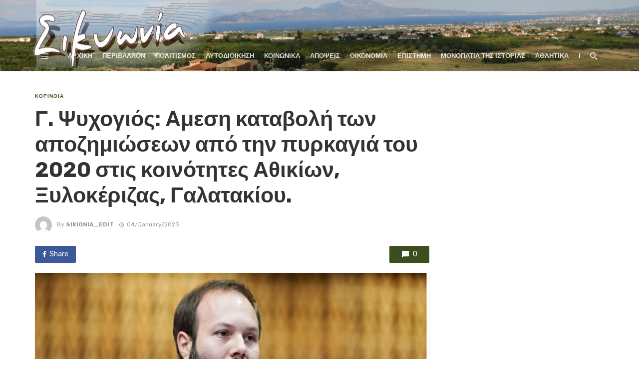

--- FILE ---
content_type: text/html; charset=UTF-8
request_url: https://sikionia.gr/2023/01/04/%CE%B3-%CF%88%CF%85%CF%87%CE%BF%CE%B3%CE%B9%CF%8C%CF%82-%CE%B1%CE%BC%CE%B5%CF%83%CE%B7-%CE%BA%CE%B1%CF%84%CE%B1%CE%B2%CE%BF%CE%BB%CE%AE-%CF%84%CF%89%CE%BD-%CE%B1%CF%80%CE%BF%CE%B6%CE%B7%CE%BC%CE%B9/25822/
body_size: 31051
content:
<!DOCTYPE html>
<html lang="en-US">
<head>
	<meta charset="UTF-8" />
    
    <meta name="viewport" content="width=device-width, initial-scale=1"/>
    
    <link rel="profile" href="http://gmpg.org/xfn/11" />
	
	<link rel="pingback" href="https://sikionia.gr/xmlrpc.php">

	<title>Γ. Ψυχογιός: Αμεση καταβολή των αποζημιώσεων από την πυρκαγιά του 2020 στις κοινότητες Αθικίων, Ξυλοκέριζας, Γαλατακίου. &#8211; Sikionia.gr</title>
<script type="application/javascript">var ajaxurl = "https://sikionia.gr/wp-admin/admin-ajax.php"</script><meta name='robots' content='max-image-preview:large' />
<script id="cookieyes" type="text/javascript" src="https://cdn-cookieyes.com/client_data/f552ae775d437c968974874e/script.js"></script><link rel='dns-prefetch' href='//fonts.googleapis.com' />
<link rel='preconnect' href='https://fonts.gstatic.com' crossorigin />
<link rel="alternate" type="application/rss+xml" title="Sikionia.gr &raquo; Feed" href="https://sikionia.gr/feed/" />
<link rel="alternate" type="application/rss+xml" title="Sikionia.gr &raquo; Comments Feed" href="https://sikionia.gr/comments/feed/" />
<link rel="alternate" type="application/rss+xml" title="Sikionia.gr &raquo; Γ. Ψυχογιός: Αμεση καταβολή των αποζημιώσεων από την πυρκαγιά του 2020 στις κοινότητες Αθικίων, Ξυλοκέριζας, Γαλατακίου. Comments Feed" href="https://sikionia.gr/2023/01/04/%ce%b3-%cf%88%cf%85%cf%87%ce%bf%ce%b3%ce%b9%cf%8c%cf%82-%ce%b1%ce%bc%ce%b5%cf%83%ce%b7-%ce%ba%ce%b1%cf%84%ce%b1%ce%b2%ce%bf%ce%bb%ce%ae-%cf%84%cf%89%ce%bd-%ce%b1%cf%80%ce%bf%ce%b6%ce%b7%ce%bc%ce%b9/25822/feed/" />
<link rel="alternate" title="oEmbed (JSON)" type="application/json+oembed" href="https://sikionia.gr/wp-json/oembed/1.0/embed?url=https%3A%2F%2Fsikionia.gr%2F2023%2F01%2F04%2F%25ce%25b3-%25cf%2588%25cf%2585%25cf%2587%25ce%25bf%25ce%25b3%25ce%25b9%25cf%258c%25cf%2582-%25ce%25b1%25ce%25bc%25ce%25b5%25cf%2583%25ce%25b7-%25ce%25ba%25ce%25b1%25cf%2584%25ce%25b1%25ce%25b2%25ce%25bf%25ce%25bb%25ce%25ae-%25cf%2584%25cf%2589%25ce%25bd-%25ce%25b1%25cf%2580%25ce%25bf%25ce%25b6%25ce%25b7%25ce%25bc%25ce%25b9%2F25822%2F" />
<link rel="alternate" title="oEmbed (XML)" type="text/xml+oembed" href="https://sikionia.gr/wp-json/oembed/1.0/embed?url=https%3A%2F%2Fsikionia.gr%2F2023%2F01%2F04%2F%25ce%25b3-%25cf%2588%25cf%2585%25cf%2587%25ce%25bf%25ce%25b3%25ce%25b9%25cf%258c%25cf%2582-%25ce%25b1%25ce%25bc%25ce%25b5%25cf%2583%25ce%25b7-%25ce%25ba%25ce%25b1%25cf%2584%25ce%25b1%25ce%25b2%25ce%25bf%25ce%25bb%25ce%25ae-%25cf%2584%25cf%2589%25ce%25bd-%25ce%25b1%25cf%2580%25ce%25bf%25ce%25b6%25ce%25b7%25ce%25bc%25ce%25b9%2F25822%2F&#038;format=xml" />
		<style>
			.lazyload,
			.lazyloading {
				max-width: 100%;
			}
		</style>
				<!-- This site uses the Google Analytics by MonsterInsights plugin v9.10.1 - Using Analytics tracking - https://www.monsterinsights.com/ -->
							<script src="//www.googletagmanager.com/gtag/js?id=G-Q9LTBM9NE7"  data-cfasync="false" data-wpfc-render="false" type="text/javascript" async></script>
			<script data-cfasync="false" data-wpfc-render="false" type="text/javascript">
				var mi_version = '9.10.1';
				var mi_track_user = true;
				var mi_no_track_reason = '';
								var MonsterInsightsDefaultLocations = {"page_location":"https:\/\/sikionia.gr\/2023\/01\/04\/%CE%B3-%CF%88%CF%85%CF%87%CE%BF%CE%B3%CE%B9%CF%8C%CF%82-%CE%B1%CE%BC%CE%B5%CF%83%CE%B7-%CE%BA%CE%B1%CF%84%CE%B1%CE%B2%CE%BF%CE%BB%CE%AE-%CF%84%CF%89%CE%BD-%CE%B1%CF%80%CE%BF%CE%B6%CE%B7%CE%BC%CE%B9\/25822\/"};
								if ( typeof MonsterInsightsPrivacyGuardFilter === 'function' ) {
					var MonsterInsightsLocations = (typeof MonsterInsightsExcludeQuery === 'object') ? MonsterInsightsPrivacyGuardFilter( MonsterInsightsExcludeQuery ) : MonsterInsightsPrivacyGuardFilter( MonsterInsightsDefaultLocations );
				} else {
					var MonsterInsightsLocations = (typeof MonsterInsightsExcludeQuery === 'object') ? MonsterInsightsExcludeQuery : MonsterInsightsDefaultLocations;
				}

								var disableStrs = [
										'ga-disable-G-Q9LTBM9NE7',
									];

				/* Function to detect opted out users */
				function __gtagTrackerIsOptedOut() {
					for (var index = 0; index < disableStrs.length; index++) {
						if (document.cookie.indexOf(disableStrs[index] + '=true') > -1) {
							return true;
						}
					}

					return false;
				}

				/* Disable tracking if the opt-out cookie exists. */
				if (__gtagTrackerIsOptedOut()) {
					for (var index = 0; index < disableStrs.length; index++) {
						window[disableStrs[index]] = true;
					}
				}

				/* Opt-out function */
				function __gtagTrackerOptout() {
					for (var index = 0; index < disableStrs.length; index++) {
						document.cookie = disableStrs[index] + '=true; expires=Thu, 31 Dec 2099 23:59:59 UTC; path=/';
						window[disableStrs[index]] = true;
					}
				}

				if ('undefined' === typeof gaOptout) {
					function gaOptout() {
						__gtagTrackerOptout();
					}
				}
								window.dataLayer = window.dataLayer || [];

				window.MonsterInsightsDualTracker = {
					helpers: {},
					trackers: {},
				};
				if (mi_track_user) {
					function __gtagDataLayer() {
						dataLayer.push(arguments);
					}

					function __gtagTracker(type, name, parameters) {
						if (!parameters) {
							parameters = {};
						}

						if (parameters.send_to) {
							__gtagDataLayer.apply(null, arguments);
							return;
						}

						if (type === 'event') {
														parameters.send_to = monsterinsights_frontend.v4_id;
							var hookName = name;
							if (typeof parameters['event_category'] !== 'undefined') {
								hookName = parameters['event_category'] + ':' + name;
							}

							if (typeof MonsterInsightsDualTracker.trackers[hookName] !== 'undefined') {
								MonsterInsightsDualTracker.trackers[hookName](parameters);
							} else {
								__gtagDataLayer('event', name, parameters);
							}
							
						} else {
							__gtagDataLayer.apply(null, arguments);
						}
					}

					__gtagTracker('js', new Date());
					__gtagTracker('set', {
						'developer_id.dZGIzZG': true,
											});
					if ( MonsterInsightsLocations.page_location ) {
						__gtagTracker('set', MonsterInsightsLocations);
					}
										__gtagTracker('config', 'G-Q9LTBM9NE7', {"forceSSL":"true","link_attribution":"true"} );
										window.gtag = __gtagTracker;										(function () {
						/* https://developers.google.com/analytics/devguides/collection/analyticsjs/ */
						/* ga and __gaTracker compatibility shim. */
						var noopfn = function () {
							return null;
						};
						var newtracker = function () {
							return new Tracker();
						};
						var Tracker = function () {
							return null;
						};
						var p = Tracker.prototype;
						p.get = noopfn;
						p.set = noopfn;
						p.send = function () {
							var args = Array.prototype.slice.call(arguments);
							args.unshift('send');
							__gaTracker.apply(null, args);
						};
						var __gaTracker = function () {
							var len = arguments.length;
							if (len === 0) {
								return;
							}
							var f = arguments[len - 1];
							if (typeof f !== 'object' || f === null || typeof f.hitCallback !== 'function') {
								if ('send' === arguments[0]) {
									var hitConverted, hitObject = false, action;
									if ('event' === arguments[1]) {
										if ('undefined' !== typeof arguments[3]) {
											hitObject = {
												'eventAction': arguments[3],
												'eventCategory': arguments[2],
												'eventLabel': arguments[4],
												'value': arguments[5] ? arguments[5] : 1,
											}
										}
									}
									if ('pageview' === arguments[1]) {
										if ('undefined' !== typeof arguments[2]) {
											hitObject = {
												'eventAction': 'page_view',
												'page_path': arguments[2],
											}
										}
									}
									if (typeof arguments[2] === 'object') {
										hitObject = arguments[2];
									}
									if (typeof arguments[5] === 'object') {
										Object.assign(hitObject, arguments[5]);
									}
									if ('undefined' !== typeof arguments[1].hitType) {
										hitObject = arguments[1];
										if ('pageview' === hitObject.hitType) {
											hitObject.eventAction = 'page_view';
										}
									}
									if (hitObject) {
										action = 'timing' === arguments[1].hitType ? 'timing_complete' : hitObject.eventAction;
										hitConverted = mapArgs(hitObject);
										__gtagTracker('event', action, hitConverted);
									}
								}
								return;
							}

							function mapArgs(args) {
								var arg, hit = {};
								var gaMap = {
									'eventCategory': 'event_category',
									'eventAction': 'event_action',
									'eventLabel': 'event_label',
									'eventValue': 'event_value',
									'nonInteraction': 'non_interaction',
									'timingCategory': 'event_category',
									'timingVar': 'name',
									'timingValue': 'value',
									'timingLabel': 'event_label',
									'page': 'page_path',
									'location': 'page_location',
									'title': 'page_title',
									'referrer' : 'page_referrer',
								};
								for (arg in args) {
																		if (!(!args.hasOwnProperty(arg) || !gaMap.hasOwnProperty(arg))) {
										hit[gaMap[arg]] = args[arg];
									} else {
										hit[arg] = args[arg];
									}
								}
								return hit;
							}

							try {
								f.hitCallback();
							} catch (ex) {
							}
						};
						__gaTracker.create = newtracker;
						__gaTracker.getByName = newtracker;
						__gaTracker.getAll = function () {
							return [];
						};
						__gaTracker.remove = noopfn;
						__gaTracker.loaded = true;
						window['__gaTracker'] = __gaTracker;
					})();
									} else {
										console.log("");
					(function () {
						function __gtagTracker() {
							return null;
						}

						window['__gtagTracker'] = __gtagTracker;
						window['gtag'] = __gtagTracker;
					})();
									}
			</script>
							<!-- / Google Analytics by MonsterInsights -->
		<style id='wp-img-auto-sizes-contain-inline-css' type='text/css'>
img:is([sizes=auto i],[sizes^="auto," i]){contain-intrinsic-size:3000px 1500px}
/*# sourceURL=wp-img-auto-sizes-contain-inline-css */
</style>

<link rel='stylesheet' id='xoo-aff-style-css' href='https://sikionia.gr/wp-content/plugins/easy-login-woocommerce/xoo-form-fields-fw/assets/css/xoo-aff-style.css?ver=2.1.0' type='text/css' media='all' />
<style id='xoo-aff-style-inline-css' type='text/css'>

.xoo-aff-input-group .xoo-aff-input-icon{
	background-color:  #eee;
	color:  #555;
	max-width: 40px;
	min-width: 40px;
	border-color:  #ccc;
	border-width: 1px;
	font-size: 14px;
}
.xoo-aff-group{
	margin-bottom: 30px;
}

.xoo-aff-group input[type="text"], .xoo-aff-group input[type="password"], .xoo-aff-group input[type="email"], .xoo-aff-group input[type="number"], .xoo-aff-group select, .xoo-aff-group select + .select2, .xoo-aff-group input[type="tel"], .xoo-aff-group input[type="file"]{
	background-color: #fff;
	color: #777;
	border-width: 1px;
	border-color: #cccccc;
	height: 50px;
}


.xoo-aff-group input[type="file"]{
	line-height: calc(50px - 13px);
}



.xoo-aff-group input[type="text"]::placeholder, .xoo-aff-group input[type="password"]::placeholder, .xoo-aff-group input[type="email"]::placeholder, .xoo-aff-group input[type="number"]::placeholder, .xoo-aff-group select::placeholder, .xoo-aff-group input[type="tel"]::placeholder, .xoo-aff-group .select2-selection__rendered, .xoo-aff-group .select2-container--default .select2-selection--single .select2-selection__rendered, .xoo-aff-group input[type="file"]::placeholder, .xoo-aff-group input::file-selector-button{
	color: #777;
}

.xoo-aff-group input[type="text"]:focus, .xoo-aff-group input[type="password"]:focus, .xoo-aff-group input[type="email"]:focus, .xoo-aff-group input[type="number"]:focus, .xoo-aff-group select:focus, .xoo-aff-group select + .select2:focus, .xoo-aff-group input[type="tel"]:focus, .xoo-aff-group input[type="file"]:focus{
	background-color: #ededed;
	color: #000;
}

[placeholder]:focus::-webkit-input-placeholder{
	color: #000!important;
}


.xoo-aff-input-icon + input[type="text"], .xoo-aff-input-icon + input[type="password"], .xoo-aff-input-icon + input[type="email"], .xoo-aff-input-icon + input[type="number"], .xoo-aff-input-icon + select, .xoo-aff-input-icon + select + .select2,  .xoo-aff-input-icon + input[type="tel"], .xoo-aff-input-icon + input[type="file"]{
	border-bottom-left-radius: 0;
	border-top-left-radius: 0;
}


/*# sourceURL=xoo-aff-style-inline-css */
</style>
<link rel='stylesheet' id='xoo-aff-font-awesome5-css' href='https://sikionia.gr/wp-content/plugins/easy-login-woocommerce/xoo-form-fields-fw/lib/fontawesome5/css/all.min.css?ver=6.9' type='text/css' media='all' />
<style id='wp-emoji-styles-inline-css' type='text/css'>

	img.wp-smiley, img.emoji {
		display: inline !important;
		border: none !important;
		box-shadow: none !important;
		height: 1em !important;
		width: 1em !important;
		margin: 0 0.07em !important;
		vertical-align: -0.1em !important;
		background: none !important;
		padding: 0 !important;
	}
/*# sourceURL=wp-emoji-styles-inline-css */
</style>
<link rel='stylesheet' id='wp-block-library-css' href='https://sikionia.gr/wp-includes/css/dist/block-library/style.min.css?ver=6.9' type='text/css' media='all' />
<style id='wp-block-gallery-inline-css' type='text/css'>
.blocks-gallery-grid:not(.has-nested-images),.wp-block-gallery:not(.has-nested-images){display:flex;flex-wrap:wrap;list-style-type:none;margin:0;padding:0}.blocks-gallery-grid:not(.has-nested-images) .blocks-gallery-image,.blocks-gallery-grid:not(.has-nested-images) .blocks-gallery-item,.wp-block-gallery:not(.has-nested-images) .blocks-gallery-image,.wp-block-gallery:not(.has-nested-images) .blocks-gallery-item{display:flex;flex-direction:column;flex-grow:1;justify-content:center;margin:0 1em 1em 0;position:relative;width:calc(50% - 1em)}.blocks-gallery-grid:not(.has-nested-images) .blocks-gallery-image:nth-of-type(2n),.blocks-gallery-grid:not(.has-nested-images) .blocks-gallery-item:nth-of-type(2n),.wp-block-gallery:not(.has-nested-images) .blocks-gallery-image:nth-of-type(2n),.wp-block-gallery:not(.has-nested-images) .blocks-gallery-item:nth-of-type(2n){margin-right:0}.blocks-gallery-grid:not(.has-nested-images) .blocks-gallery-image figure,.blocks-gallery-grid:not(.has-nested-images) .blocks-gallery-item figure,.wp-block-gallery:not(.has-nested-images) .blocks-gallery-image figure,.wp-block-gallery:not(.has-nested-images) .blocks-gallery-item figure{align-items:flex-end;display:flex;height:100%;justify-content:flex-start;margin:0}.blocks-gallery-grid:not(.has-nested-images) .blocks-gallery-image img,.blocks-gallery-grid:not(.has-nested-images) .blocks-gallery-item img,.wp-block-gallery:not(.has-nested-images) .blocks-gallery-image img,.wp-block-gallery:not(.has-nested-images) .blocks-gallery-item img{display:block;height:auto;max-width:100%;width:auto}.blocks-gallery-grid:not(.has-nested-images) .blocks-gallery-image figcaption,.blocks-gallery-grid:not(.has-nested-images) .blocks-gallery-item figcaption,.wp-block-gallery:not(.has-nested-images) .blocks-gallery-image figcaption,.wp-block-gallery:not(.has-nested-images) .blocks-gallery-item figcaption{background:linear-gradient(0deg,#000000b3,#0000004d 70%,#0000);bottom:0;box-sizing:border-box;color:#fff;font-size:.8em;margin:0;max-height:100%;overflow:auto;padding:3em .77em .7em;position:absolute;text-align:center;width:100%;z-index:2}.blocks-gallery-grid:not(.has-nested-images) .blocks-gallery-image figcaption img,.blocks-gallery-grid:not(.has-nested-images) .blocks-gallery-item figcaption img,.wp-block-gallery:not(.has-nested-images) .blocks-gallery-image figcaption img,.wp-block-gallery:not(.has-nested-images) .blocks-gallery-item figcaption img{display:inline}.blocks-gallery-grid:not(.has-nested-images) figcaption,.wp-block-gallery:not(.has-nested-images) figcaption{flex-grow:1}.blocks-gallery-grid:not(.has-nested-images).is-cropped .blocks-gallery-image a,.blocks-gallery-grid:not(.has-nested-images).is-cropped .blocks-gallery-image img,.blocks-gallery-grid:not(.has-nested-images).is-cropped .blocks-gallery-item a,.blocks-gallery-grid:not(.has-nested-images).is-cropped .blocks-gallery-item img,.wp-block-gallery:not(.has-nested-images).is-cropped .blocks-gallery-image a,.wp-block-gallery:not(.has-nested-images).is-cropped .blocks-gallery-image img,.wp-block-gallery:not(.has-nested-images).is-cropped .blocks-gallery-item a,.wp-block-gallery:not(.has-nested-images).is-cropped .blocks-gallery-item img{flex:1;height:100%;object-fit:cover;width:100%}.blocks-gallery-grid:not(.has-nested-images).columns-1 .blocks-gallery-image,.blocks-gallery-grid:not(.has-nested-images).columns-1 .blocks-gallery-item,.wp-block-gallery:not(.has-nested-images).columns-1 .blocks-gallery-image,.wp-block-gallery:not(.has-nested-images).columns-1 .blocks-gallery-item{margin-right:0;width:100%}@media (min-width:600px){.blocks-gallery-grid:not(.has-nested-images).columns-3 .blocks-gallery-image,.blocks-gallery-grid:not(.has-nested-images).columns-3 .blocks-gallery-item,.wp-block-gallery:not(.has-nested-images).columns-3 .blocks-gallery-image,.wp-block-gallery:not(.has-nested-images).columns-3 .blocks-gallery-item{margin-right:1em;width:calc(33.33333% - .66667em)}.blocks-gallery-grid:not(.has-nested-images).columns-4 .blocks-gallery-image,.blocks-gallery-grid:not(.has-nested-images).columns-4 .blocks-gallery-item,.wp-block-gallery:not(.has-nested-images).columns-4 .blocks-gallery-image,.wp-block-gallery:not(.has-nested-images).columns-4 .blocks-gallery-item{margin-right:1em;width:calc(25% - .75em)}.blocks-gallery-grid:not(.has-nested-images).columns-5 .blocks-gallery-image,.blocks-gallery-grid:not(.has-nested-images).columns-5 .blocks-gallery-item,.wp-block-gallery:not(.has-nested-images).columns-5 .blocks-gallery-image,.wp-block-gallery:not(.has-nested-images).columns-5 .blocks-gallery-item{margin-right:1em;width:calc(20% - .8em)}.blocks-gallery-grid:not(.has-nested-images).columns-6 .blocks-gallery-image,.blocks-gallery-grid:not(.has-nested-images).columns-6 .blocks-gallery-item,.wp-block-gallery:not(.has-nested-images).columns-6 .blocks-gallery-image,.wp-block-gallery:not(.has-nested-images).columns-6 .blocks-gallery-item{margin-right:1em;width:calc(16.66667% - .83333em)}.blocks-gallery-grid:not(.has-nested-images).columns-7 .blocks-gallery-image,.blocks-gallery-grid:not(.has-nested-images).columns-7 .blocks-gallery-item,.wp-block-gallery:not(.has-nested-images).columns-7 .blocks-gallery-image,.wp-block-gallery:not(.has-nested-images).columns-7 .blocks-gallery-item{margin-right:1em;width:calc(14.28571% - .85714em)}.blocks-gallery-grid:not(.has-nested-images).columns-8 .blocks-gallery-image,.blocks-gallery-grid:not(.has-nested-images).columns-8 .blocks-gallery-item,.wp-block-gallery:not(.has-nested-images).columns-8 .blocks-gallery-image,.wp-block-gallery:not(.has-nested-images).columns-8 .blocks-gallery-item{margin-right:1em;width:calc(12.5% - .875em)}.blocks-gallery-grid:not(.has-nested-images).columns-1 .blocks-gallery-image:nth-of-type(1n),.blocks-gallery-grid:not(.has-nested-images).columns-1 .blocks-gallery-item:nth-of-type(1n),.blocks-gallery-grid:not(.has-nested-images).columns-2 .blocks-gallery-image:nth-of-type(2n),.blocks-gallery-grid:not(.has-nested-images).columns-2 .blocks-gallery-item:nth-of-type(2n),.blocks-gallery-grid:not(.has-nested-images).columns-3 .blocks-gallery-image:nth-of-type(3n),.blocks-gallery-grid:not(.has-nested-images).columns-3 .blocks-gallery-item:nth-of-type(3n),.blocks-gallery-grid:not(.has-nested-images).columns-4 .blocks-gallery-image:nth-of-type(4n),.blocks-gallery-grid:not(.has-nested-images).columns-4 .blocks-gallery-item:nth-of-type(4n),.blocks-gallery-grid:not(.has-nested-images).columns-5 .blocks-gallery-image:nth-of-type(5n),.blocks-gallery-grid:not(.has-nested-images).columns-5 .blocks-gallery-item:nth-of-type(5n),.blocks-gallery-grid:not(.has-nested-images).columns-6 .blocks-gallery-image:nth-of-type(6n),.blocks-gallery-grid:not(.has-nested-images).columns-6 .blocks-gallery-item:nth-of-type(6n),.blocks-gallery-grid:not(.has-nested-images).columns-7 .blocks-gallery-image:nth-of-type(7n),.blocks-gallery-grid:not(.has-nested-images).columns-7 .blocks-gallery-item:nth-of-type(7n),.blocks-gallery-grid:not(.has-nested-images).columns-8 .blocks-gallery-image:nth-of-type(8n),.blocks-gallery-grid:not(.has-nested-images).columns-8 .blocks-gallery-item:nth-of-type(8n),.wp-block-gallery:not(.has-nested-images).columns-1 .blocks-gallery-image:nth-of-type(1n),.wp-block-gallery:not(.has-nested-images).columns-1 .blocks-gallery-item:nth-of-type(1n),.wp-block-gallery:not(.has-nested-images).columns-2 .blocks-gallery-image:nth-of-type(2n),.wp-block-gallery:not(.has-nested-images).columns-2 .blocks-gallery-item:nth-of-type(2n),.wp-block-gallery:not(.has-nested-images).columns-3 .blocks-gallery-image:nth-of-type(3n),.wp-block-gallery:not(.has-nested-images).columns-3 .blocks-gallery-item:nth-of-type(3n),.wp-block-gallery:not(.has-nested-images).columns-4 .blocks-gallery-image:nth-of-type(4n),.wp-block-gallery:not(.has-nested-images).columns-4 .blocks-gallery-item:nth-of-type(4n),.wp-block-gallery:not(.has-nested-images).columns-5 .blocks-gallery-image:nth-of-type(5n),.wp-block-gallery:not(.has-nested-images).columns-5 .blocks-gallery-item:nth-of-type(5n),.wp-block-gallery:not(.has-nested-images).columns-6 .blocks-gallery-image:nth-of-type(6n),.wp-block-gallery:not(.has-nested-images).columns-6 .blocks-gallery-item:nth-of-type(6n),.wp-block-gallery:not(.has-nested-images).columns-7 .blocks-gallery-image:nth-of-type(7n),.wp-block-gallery:not(.has-nested-images).columns-7 .blocks-gallery-item:nth-of-type(7n),.wp-block-gallery:not(.has-nested-images).columns-8 .blocks-gallery-image:nth-of-type(8n),.wp-block-gallery:not(.has-nested-images).columns-8 .blocks-gallery-item:nth-of-type(8n){margin-right:0}}.blocks-gallery-grid:not(.has-nested-images) .blocks-gallery-image:last-child,.blocks-gallery-grid:not(.has-nested-images) .blocks-gallery-item:last-child,.wp-block-gallery:not(.has-nested-images) .blocks-gallery-image:last-child,.wp-block-gallery:not(.has-nested-images) .blocks-gallery-item:last-child{margin-right:0}.blocks-gallery-grid:not(.has-nested-images).alignleft,.blocks-gallery-grid:not(.has-nested-images).alignright,.wp-block-gallery:not(.has-nested-images).alignleft,.wp-block-gallery:not(.has-nested-images).alignright{max-width:420px;width:100%}.blocks-gallery-grid:not(.has-nested-images).aligncenter .blocks-gallery-item figure,.wp-block-gallery:not(.has-nested-images).aligncenter .blocks-gallery-item figure{justify-content:center}.wp-block-gallery:not(.is-cropped) .blocks-gallery-item{align-self:flex-start}figure.wp-block-gallery.has-nested-images{align-items:normal}.wp-block-gallery.has-nested-images figure.wp-block-image:not(#individual-image){margin:0;width:calc(50% - var(--wp--style--unstable-gallery-gap, 16px)/2)}.wp-block-gallery.has-nested-images figure.wp-block-image{box-sizing:border-box;display:flex;flex-direction:column;flex-grow:1;justify-content:center;max-width:100%;position:relative}.wp-block-gallery.has-nested-images figure.wp-block-image>a,.wp-block-gallery.has-nested-images figure.wp-block-image>div{flex-direction:column;flex-grow:1;margin:0}.wp-block-gallery.has-nested-images figure.wp-block-image img{display:block;height:auto;max-width:100%!important;width:auto}.wp-block-gallery.has-nested-images figure.wp-block-image figcaption,.wp-block-gallery.has-nested-images figure.wp-block-image:has(figcaption):before{bottom:0;left:0;max-height:100%;position:absolute;right:0}.wp-block-gallery.has-nested-images figure.wp-block-image:has(figcaption):before{backdrop-filter:blur(3px);content:"";height:100%;-webkit-mask-image:linear-gradient(0deg,#000 20%,#0000);mask-image:linear-gradient(0deg,#000 20%,#0000);max-height:40%;pointer-events:none}.wp-block-gallery.has-nested-images figure.wp-block-image figcaption{box-sizing:border-box;color:#fff;font-size:13px;margin:0;overflow:auto;padding:1em;text-align:center;text-shadow:0 0 1.5px #000}.wp-block-gallery.has-nested-images figure.wp-block-image figcaption::-webkit-scrollbar{height:12px;width:12px}.wp-block-gallery.has-nested-images figure.wp-block-image figcaption::-webkit-scrollbar-track{background-color:initial}.wp-block-gallery.has-nested-images figure.wp-block-image figcaption::-webkit-scrollbar-thumb{background-clip:padding-box;background-color:initial;border:3px solid #0000;border-radius:8px}.wp-block-gallery.has-nested-images figure.wp-block-image figcaption:focus-within::-webkit-scrollbar-thumb,.wp-block-gallery.has-nested-images figure.wp-block-image figcaption:focus::-webkit-scrollbar-thumb,.wp-block-gallery.has-nested-images figure.wp-block-image figcaption:hover::-webkit-scrollbar-thumb{background-color:#fffc}.wp-block-gallery.has-nested-images figure.wp-block-image figcaption{scrollbar-color:#0000 #0000;scrollbar-gutter:stable both-edges;scrollbar-width:thin}.wp-block-gallery.has-nested-images figure.wp-block-image figcaption:focus,.wp-block-gallery.has-nested-images figure.wp-block-image figcaption:focus-within,.wp-block-gallery.has-nested-images figure.wp-block-image figcaption:hover{scrollbar-color:#fffc #0000}.wp-block-gallery.has-nested-images figure.wp-block-image figcaption{will-change:transform}@media (hover:none){.wp-block-gallery.has-nested-images figure.wp-block-image figcaption{scrollbar-color:#fffc #0000}}.wp-block-gallery.has-nested-images figure.wp-block-image figcaption{background:linear-gradient(0deg,#0006,#0000)}.wp-block-gallery.has-nested-images figure.wp-block-image figcaption img{display:inline}.wp-block-gallery.has-nested-images figure.wp-block-image figcaption a{color:inherit}.wp-block-gallery.has-nested-images figure.wp-block-image.has-custom-border img{box-sizing:border-box}.wp-block-gallery.has-nested-images figure.wp-block-image.has-custom-border>a,.wp-block-gallery.has-nested-images figure.wp-block-image.has-custom-border>div,.wp-block-gallery.has-nested-images figure.wp-block-image.is-style-rounded>a,.wp-block-gallery.has-nested-images figure.wp-block-image.is-style-rounded>div{flex:1 1 auto}.wp-block-gallery.has-nested-images figure.wp-block-image.has-custom-border figcaption,.wp-block-gallery.has-nested-images figure.wp-block-image.is-style-rounded figcaption{background:none;color:inherit;flex:initial;margin:0;padding:10px 10px 9px;position:relative;text-shadow:none}.wp-block-gallery.has-nested-images figure.wp-block-image.has-custom-border:before,.wp-block-gallery.has-nested-images figure.wp-block-image.is-style-rounded:before{content:none}.wp-block-gallery.has-nested-images figcaption{flex-basis:100%;flex-grow:1;text-align:center}.wp-block-gallery.has-nested-images:not(.is-cropped) figure.wp-block-image:not(#individual-image){margin-bottom:auto;margin-top:0}.wp-block-gallery.has-nested-images.is-cropped figure.wp-block-image:not(#individual-image){align-self:inherit}.wp-block-gallery.has-nested-images.is-cropped figure.wp-block-image:not(#individual-image)>a,.wp-block-gallery.has-nested-images.is-cropped figure.wp-block-image:not(#individual-image)>div:not(.components-drop-zone){display:flex}.wp-block-gallery.has-nested-images.is-cropped figure.wp-block-image:not(#individual-image) a,.wp-block-gallery.has-nested-images.is-cropped figure.wp-block-image:not(#individual-image) img{flex:1 0 0%;height:100%;object-fit:cover;width:100%}.wp-block-gallery.has-nested-images.columns-1 figure.wp-block-image:not(#individual-image){width:100%}@media (min-width:600px){.wp-block-gallery.has-nested-images.columns-3 figure.wp-block-image:not(#individual-image){width:calc(33.33333% - var(--wp--style--unstable-gallery-gap, 16px)*.66667)}.wp-block-gallery.has-nested-images.columns-4 figure.wp-block-image:not(#individual-image){width:calc(25% - var(--wp--style--unstable-gallery-gap, 16px)*.75)}.wp-block-gallery.has-nested-images.columns-5 figure.wp-block-image:not(#individual-image){width:calc(20% - var(--wp--style--unstable-gallery-gap, 16px)*.8)}.wp-block-gallery.has-nested-images.columns-6 figure.wp-block-image:not(#individual-image){width:calc(16.66667% - var(--wp--style--unstable-gallery-gap, 16px)*.83333)}.wp-block-gallery.has-nested-images.columns-7 figure.wp-block-image:not(#individual-image){width:calc(14.28571% - var(--wp--style--unstable-gallery-gap, 16px)*.85714)}.wp-block-gallery.has-nested-images.columns-8 figure.wp-block-image:not(#individual-image){width:calc(12.5% - var(--wp--style--unstable-gallery-gap, 16px)*.875)}.wp-block-gallery.has-nested-images.columns-default figure.wp-block-image:not(#individual-image){width:calc(33.33% - var(--wp--style--unstable-gallery-gap, 16px)*.66667)}.wp-block-gallery.has-nested-images.columns-default figure.wp-block-image:not(#individual-image):first-child:nth-last-child(2),.wp-block-gallery.has-nested-images.columns-default figure.wp-block-image:not(#individual-image):first-child:nth-last-child(2)~figure.wp-block-image:not(#individual-image){width:calc(50% - var(--wp--style--unstable-gallery-gap, 16px)*.5)}.wp-block-gallery.has-nested-images.columns-default figure.wp-block-image:not(#individual-image):first-child:last-child{width:100%}}.wp-block-gallery.has-nested-images.alignleft,.wp-block-gallery.has-nested-images.alignright{max-width:420px;width:100%}.wp-block-gallery.has-nested-images.aligncenter{justify-content:center}
/*# sourceURL=https://sikionia.gr/wp-includes/blocks/gallery/style.min.css */
</style>
<style id='wp-block-heading-inline-css' type='text/css'>
h1:where(.wp-block-heading).has-background,h2:where(.wp-block-heading).has-background,h3:where(.wp-block-heading).has-background,h4:where(.wp-block-heading).has-background,h5:where(.wp-block-heading).has-background,h6:where(.wp-block-heading).has-background{padding:1.25em 2.375em}h1.has-text-align-left[style*=writing-mode]:where([style*=vertical-lr]),h1.has-text-align-right[style*=writing-mode]:where([style*=vertical-rl]),h2.has-text-align-left[style*=writing-mode]:where([style*=vertical-lr]),h2.has-text-align-right[style*=writing-mode]:where([style*=vertical-rl]),h3.has-text-align-left[style*=writing-mode]:where([style*=vertical-lr]),h3.has-text-align-right[style*=writing-mode]:where([style*=vertical-rl]),h4.has-text-align-left[style*=writing-mode]:where([style*=vertical-lr]),h4.has-text-align-right[style*=writing-mode]:where([style*=vertical-rl]),h5.has-text-align-left[style*=writing-mode]:where([style*=vertical-lr]),h5.has-text-align-right[style*=writing-mode]:where([style*=vertical-rl]),h6.has-text-align-left[style*=writing-mode]:where([style*=vertical-lr]),h6.has-text-align-right[style*=writing-mode]:where([style*=vertical-rl]){rotate:180deg}
/*# sourceURL=https://sikionia.gr/wp-includes/blocks/heading/style.min.css */
</style>
<style id='wp-block-image-inline-css' type='text/css'>
.wp-block-image>a,.wp-block-image>figure>a{display:inline-block}.wp-block-image img{box-sizing:border-box;height:auto;max-width:100%;vertical-align:bottom}@media not (prefers-reduced-motion){.wp-block-image img.hide{visibility:hidden}.wp-block-image img.show{animation:show-content-image .4s}}.wp-block-image[style*=border-radius] img,.wp-block-image[style*=border-radius]>a{border-radius:inherit}.wp-block-image.has-custom-border img{box-sizing:border-box}.wp-block-image.aligncenter{text-align:center}.wp-block-image.alignfull>a,.wp-block-image.alignwide>a{width:100%}.wp-block-image.alignfull img,.wp-block-image.alignwide img{height:auto;width:100%}.wp-block-image .aligncenter,.wp-block-image .alignleft,.wp-block-image .alignright,.wp-block-image.aligncenter,.wp-block-image.alignleft,.wp-block-image.alignright{display:table}.wp-block-image .aligncenter>figcaption,.wp-block-image .alignleft>figcaption,.wp-block-image .alignright>figcaption,.wp-block-image.aligncenter>figcaption,.wp-block-image.alignleft>figcaption,.wp-block-image.alignright>figcaption{caption-side:bottom;display:table-caption}.wp-block-image .alignleft{float:left;margin:.5em 1em .5em 0}.wp-block-image .alignright{float:right;margin:.5em 0 .5em 1em}.wp-block-image .aligncenter{margin-left:auto;margin-right:auto}.wp-block-image :where(figcaption){margin-bottom:1em;margin-top:.5em}.wp-block-image.is-style-circle-mask img{border-radius:9999px}@supports ((-webkit-mask-image:none) or (mask-image:none)) or (-webkit-mask-image:none){.wp-block-image.is-style-circle-mask img{border-radius:0;-webkit-mask-image:url('data:image/svg+xml;utf8,<svg viewBox="0 0 100 100" xmlns="http://www.w3.org/2000/svg"><circle cx="50" cy="50" r="50"/></svg>');mask-image:url('data:image/svg+xml;utf8,<svg viewBox="0 0 100 100" xmlns="http://www.w3.org/2000/svg"><circle cx="50" cy="50" r="50"/></svg>');mask-mode:alpha;-webkit-mask-position:center;mask-position:center;-webkit-mask-repeat:no-repeat;mask-repeat:no-repeat;-webkit-mask-size:contain;mask-size:contain}}:root :where(.wp-block-image.is-style-rounded img,.wp-block-image .is-style-rounded img){border-radius:9999px}.wp-block-image figure{margin:0}.wp-lightbox-container{display:flex;flex-direction:column;position:relative}.wp-lightbox-container img{cursor:zoom-in}.wp-lightbox-container img:hover+button{opacity:1}.wp-lightbox-container button{align-items:center;backdrop-filter:blur(16px) saturate(180%);background-color:#5a5a5a40;border:none;border-radius:4px;cursor:zoom-in;display:flex;height:20px;justify-content:center;opacity:0;padding:0;position:absolute;right:16px;text-align:center;top:16px;width:20px;z-index:100}@media not (prefers-reduced-motion){.wp-lightbox-container button{transition:opacity .2s ease}}.wp-lightbox-container button:focus-visible{outline:3px auto #5a5a5a40;outline:3px auto -webkit-focus-ring-color;outline-offset:3px}.wp-lightbox-container button:hover{cursor:pointer;opacity:1}.wp-lightbox-container button:focus{opacity:1}.wp-lightbox-container button:focus,.wp-lightbox-container button:hover,.wp-lightbox-container button:not(:hover):not(:active):not(.has-background){background-color:#5a5a5a40;border:none}.wp-lightbox-overlay{box-sizing:border-box;cursor:zoom-out;height:100vh;left:0;overflow:hidden;position:fixed;top:0;visibility:hidden;width:100%;z-index:100000}.wp-lightbox-overlay .close-button{align-items:center;cursor:pointer;display:flex;justify-content:center;min-height:40px;min-width:40px;padding:0;position:absolute;right:calc(env(safe-area-inset-right) + 16px);top:calc(env(safe-area-inset-top) + 16px);z-index:5000000}.wp-lightbox-overlay .close-button:focus,.wp-lightbox-overlay .close-button:hover,.wp-lightbox-overlay .close-button:not(:hover):not(:active):not(.has-background){background:none;border:none}.wp-lightbox-overlay .lightbox-image-container{height:var(--wp--lightbox-container-height);left:50%;overflow:hidden;position:absolute;top:50%;transform:translate(-50%,-50%);transform-origin:top left;width:var(--wp--lightbox-container-width);z-index:9999999999}.wp-lightbox-overlay .wp-block-image{align-items:center;box-sizing:border-box;display:flex;height:100%;justify-content:center;margin:0;position:relative;transform-origin:0 0;width:100%;z-index:3000000}.wp-lightbox-overlay .wp-block-image img{height:var(--wp--lightbox-image-height);min-height:var(--wp--lightbox-image-height);min-width:var(--wp--lightbox-image-width);width:var(--wp--lightbox-image-width)}.wp-lightbox-overlay .wp-block-image figcaption{display:none}.wp-lightbox-overlay button{background:none;border:none}.wp-lightbox-overlay .scrim{background-color:#fff;height:100%;opacity:.9;position:absolute;width:100%;z-index:2000000}.wp-lightbox-overlay.active{visibility:visible}@media not (prefers-reduced-motion){.wp-lightbox-overlay.active{animation:turn-on-visibility .25s both}.wp-lightbox-overlay.active img{animation:turn-on-visibility .35s both}.wp-lightbox-overlay.show-closing-animation:not(.active){animation:turn-off-visibility .35s both}.wp-lightbox-overlay.show-closing-animation:not(.active) img{animation:turn-off-visibility .25s both}.wp-lightbox-overlay.zoom.active{animation:none;opacity:1;visibility:visible}.wp-lightbox-overlay.zoom.active .lightbox-image-container{animation:lightbox-zoom-in .4s}.wp-lightbox-overlay.zoom.active .lightbox-image-container img{animation:none}.wp-lightbox-overlay.zoom.active .scrim{animation:turn-on-visibility .4s forwards}.wp-lightbox-overlay.zoom.show-closing-animation:not(.active){animation:none}.wp-lightbox-overlay.zoom.show-closing-animation:not(.active) .lightbox-image-container{animation:lightbox-zoom-out .4s}.wp-lightbox-overlay.zoom.show-closing-animation:not(.active) .lightbox-image-container img{animation:none}.wp-lightbox-overlay.zoom.show-closing-animation:not(.active) .scrim{animation:turn-off-visibility .4s forwards}}@keyframes show-content-image{0%{visibility:hidden}99%{visibility:hidden}to{visibility:visible}}@keyframes turn-on-visibility{0%{opacity:0}to{opacity:1}}@keyframes turn-off-visibility{0%{opacity:1;visibility:visible}99%{opacity:0;visibility:visible}to{opacity:0;visibility:hidden}}@keyframes lightbox-zoom-in{0%{transform:translate(calc((-100vw + var(--wp--lightbox-scrollbar-width))/2 + var(--wp--lightbox-initial-left-position)),calc(-50vh + var(--wp--lightbox-initial-top-position))) scale(var(--wp--lightbox-scale))}to{transform:translate(-50%,-50%) scale(1)}}@keyframes lightbox-zoom-out{0%{transform:translate(-50%,-50%) scale(1);visibility:visible}99%{visibility:visible}to{transform:translate(calc((-100vw + var(--wp--lightbox-scrollbar-width))/2 + var(--wp--lightbox-initial-left-position)),calc(-50vh + var(--wp--lightbox-initial-top-position))) scale(var(--wp--lightbox-scale));visibility:hidden}}
/*# sourceURL=https://sikionia.gr/wp-includes/blocks/image/style.min.css */
</style>
<style id='wp-block-list-inline-css' type='text/css'>
ol,ul{box-sizing:border-box}:root :where(.wp-block-list.has-background){padding:1.25em 2.375em}
/*# sourceURL=https://sikionia.gr/wp-includes/blocks/list/style.min.css */
</style>
<style id='wp-block-paragraph-inline-css' type='text/css'>
.is-small-text{font-size:.875em}.is-regular-text{font-size:1em}.is-large-text{font-size:2.25em}.is-larger-text{font-size:3em}.has-drop-cap:not(:focus):first-letter{float:left;font-size:8.4em;font-style:normal;font-weight:100;line-height:.68;margin:.05em .1em 0 0;text-transform:uppercase}body.rtl .has-drop-cap:not(:focus):first-letter{float:none;margin-left:.1em}p.has-drop-cap.has-background{overflow:hidden}:root :where(p.has-background){padding:1.25em 2.375em}:where(p.has-text-color:not(.has-link-color)) a{color:inherit}p.has-text-align-left[style*="writing-mode:vertical-lr"],p.has-text-align-right[style*="writing-mode:vertical-rl"]{rotate:180deg}
/*# sourceURL=https://sikionia.gr/wp-includes/blocks/paragraph/style.min.css */
</style>
<style id='global-styles-inline-css' type='text/css'>
:root{--wp--preset--aspect-ratio--square: 1;--wp--preset--aspect-ratio--4-3: 4/3;--wp--preset--aspect-ratio--3-4: 3/4;--wp--preset--aspect-ratio--3-2: 3/2;--wp--preset--aspect-ratio--2-3: 2/3;--wp--preset--aspect-ratio--16-9: 16/9;--wp--preset--aspect-ratio--9-16: 9/16;--wp--preset--color--black: #000000;--wp--preset--color--cyan-bluish-gray: #abb8c3;--wp--preset--color--white: #ffffff;--wp--preset--color--pale-pink: #f78da7;--wp--preset--color--vivid-red: #cf2e2e;--wp--preset--color--luminous-vivid-orange: #ff6900;--wp--preset--color--luminous-vivid-amber: #fcb900;--wp--preset--color--light-green-cyan: #7bdcb5;--wp--preset--color--vivid-green-cyan: #00d084;--wp--preset--color--pale-cyan-blue: #8ed1fc;--wp--preset--color--vivid-cyan-blue: #0693e3;--wp--preset--color--vivid-purple: #9b51e0;--wp--preset--gradient--vivid-cyan-blue-to-vivid-purple: linear-gradient(135deg,rgb(6,147,227) 0%,rgb(155,81,224) 100%);--wp--preset--gradient--light-green-cyan-to-vivid-green-cyan: linear-gradient(135deg,rgb(122,220,180) 0%,rgb(0,208,130) 100%);--wp--preset--gradient--luminous-vivid-amber-to-luminous-vivid-orange: linear-gradient(135deg,rgb(252,185,0) 0%,rgb(255,105,0) 100%);--wp--preset--gradient--luminous-vivid-orange-to-vivid-red: linear-gradient(135deg,rgb(255,105,0) 0%,rgb(207,46,46) 100%);--wp--preset--gradient--very-light-gray-to-cyan-bluish-gray: linear-gradient(135deg,rgb(238,238,238) 0%,rgb(169,184,195) 100%);--wp--preset--gradient--cool-to-warm-spectrum: linear-gradient(135deg,rgb(74,234,220) 0%,rgb(151,120,209) 20%,rgb(207,42,186) 40%,rgb(238,44,130) 60%,rgb(251,105,98) 80%,rgb(254,248,76) 100%);--wp--preset--gradient--blush-light-purple: linear-gradient(135deg,rgb(255,206,236) 0%,rgb(152,150,240) 100%);--wp--preset--gradient--blush-bordeaux: linear-gradient(135deg,rgb(254,205,165) 0%,rgb(254,45,45) 50%,rgb(107,0,62) 100%);--wp--preset--gradient--luminous-dusk: linear-gradient(135deg,rgb(255,203,112) 0%,rgb(199,81,192) 50%,rgb(65,88,208) 100%);--wp--preset--gradient--pale-ocean: linear-gradient(135deg,rgb(255,245,203) 0%,rgb(182,227,212) 50%,rgb(51,167,181) 100%);--wp--preset--gradient--electric-grass: linear-gradient(135deg,rgb(202,248,128) 0%,rgb(113,206,126) 100%);--wp--preset--gradient--midnight: linear-gradient(135deg,rgb(2,3,129) 0%,rgb(40,116,252) 100%);--wp--preset--font-size--small: 13px;--wp--preset--font-size--medium: 20px;--wp--preset--font-size--large: 36px;--wp--preset--font-size--x-large: 42px;--wp--preset--spacing--20: 0.44rem;--wp--preset--spacing--30: 0.67rem;--wp--preset--spacing--40: 1rem;--wp--preset--spacing--50: 1.5rem;--wp--preset--spacing--60: 2.25rem;--wp--preset--spacing--70: 3.38rem;--wp--preset--spacing--80: 5.06rem;--wp--preset--shadow--natural: 6px 6px 9px rgba(0, 0, 0, 0.2);--wp--preset--shadow--deep: 12px 12px 50px rgba(0, 0, 0, 0.4);--wp--preset--shadow--sharp: 6px 6px 0px rgba(0, 0, 0, 0.2);--wp--preset--shadow--outlined: 6px 6px 0px -3px rgb(255, 255, 255), 6px 6px rgb(0, 0, 0);--wp--preset--shadow--crisp: 6px 6px 0px rgb(0, 0, 0);}:where(.is-layout-flex){gap: 0.5em;}:where(.is-layout-grid){gap: 0.5em;}body .is-layout-flex{display: flex;}.is-layout-flex{flex-wrap: wrap;align-items: center;}.is-layout-flex > :is(*, div){margin: 0;}body .is-layout-grid{display: grid;}.is-layout-grid > :is(*, div){margin: 0;}:where(.wp-block-columns.is-layout-flex){gap: 2em;}:where(.wp-block-columns.is-layout-grid){gap: 2em;}:where(.wp-block-post-template.is-layout-flex){gap: 1.25em;}:where(.wp-block-post-template.is-layout-grid){gap: 1.25em;}.has-black-color{color: var(--wp--preset--color--black) !important;}.has-cyan-bluish-gray-color{color: var(--wp--preset--color--cyan-bluish-gray) !important;}.has-white-color{color: var(--wp--preset--color--white) !important;}.has-pale-pink-color{color: var(--wp--preset--color--pale-pink) !important;}.has-vivid-red-color{color: var(--wp--preset--color--vivid-red) !important;}.has-luminous-vivid-orange-color{color: var(--wp--preset--color--luminous-vivid-orange) !important;}.has-luminous-vivid-amber-color{color: var(--wp--preset--color--luminous-vivid-amber) !important;}.has-light-green-cyan-color{color: var(--wp--preset--color--light-green-cyan) !important;}.has-vivid-green-cyan-color{color: var(--wp--preset--color--vivid-green-cyan) !important;}.has-pale-cyan-blue-color{color: var(--wp--preset--color--pale-cyan-blue) !important;}.has-vivid-cyan-blue-color{color: var(--wp--preset--color--vivid-cyan-blue) !important;}.has-vivid-purple-color{color: var(--wp--preset--color--vivid-purple) !important;}.has-black-background-color{background-color: var(--wp--preset--color--black) !important;}.has-cyan-bluish-gray-background-color{background-color: var(--wp--preset--color--cyan-bluish-gray) !important;}.has-white-background-color{background-color: var(--wp--preset--color--white) !important;}.has-pale-pink-background-color{background-color: var(--wp--preset--color--pale-pink) !important;}.has-vivid-red-background-color{background-color: var(--wp--preset--color--vivid-red) !important;}.has-luminous-vivid-orange-background-color{background-color: var(--wp--preset--color--luminous-vivid-orange) !important;}.has-luminous-vivid-amber-background-color{background-color: var(--wp--preset--color--luminous-vivid-amber) !important;}.has-light-green-cyan-background-color{background-color: var(--wp--preset--color--light-green-cyan) !important;}.has-vivid-green-cyan-background-color{background-color: var(--wp--preset--color--vivid-green-cyan) !important;}.has-pale-cyan-blue-background-color{background-color: var(--wp--preset--color--pale-cyan-blue) !important;}.has-vivid-cyan-blue-background-color{background-color: var(--wp--preset--color--vivid-cyan-blue) !important;}.has-vivid-purple-background-color{background-color: var(--wp--preset--color--vivid-purple) !important;}.has-black-border-color{border-color: var(--wp--preset--color--black) !important;}.has-cyan-bluish-gray-border-color{border-color: var(--wp--preset--color--cyan-bluish-gray) !important;}.has-white-border-color{border-color: var(--wp--preset--color--white) !important;}.has-pale-pink-border-color{border-color: var(--wp--preset--color--pale-pink) !important;}.has-vivid-red-border-color{border-color: var(--wp--preset--color--vivid-red) !important;}.has-luminous-vivid-orange-border-color{border-color: var(--wp--preset--color--luminous-vivid-orange) !important;}.has-luminous-vivid-amber-border-color{border-color: var(--wp--preset--color--luminous-vivid-amber) !important;}.has-light-green-cyan-border-color{border-color: var(--wp--preset--color--light-green-cyan) !important;}.has-vivid-green-cyan-border-color{border-color: var(--wp--preset--color--vivid-green-cyan) !important;}.has-pale-cyan-blue-border-color{border-color: var(--wp--preset--color--pale-cyan-blue) !important;}.has-vivid-cyan-blue-border-color{border-color: var(--wp--preset--color--vivid-cyan-blue) !important;}.has-vivid-purple-border-color{border-color: var(--wp--preset--color--vivid-purple) !important;}.has-vivid-cyan-blue-to-vivid-purple-gradient-background{background: var(--wp--preset--gradient--vivid-cyan-blue-to-vivid-purple) !important;}.has-light-green-cyan-to-vivid-green-cyan-gradient-background{background: var(--wp--preset--gradient--light-green-cyan-to-vivid-green-cyan) !important;}.has-luminous-vivid-amber-to-luminous-vivid-orange-gradient-background{background: var(--wp--preset--gradient--luminous-vivid-amber-to-luminous-vivid-orange) !important;}.has-luminous-vivid-orange-to-vivid-red-gradient-background{background: var(--wp--preset--gradient--luminous-vivid-orange-to-vivid-red) !important;}.has-very-light-gray-to-cyan-bluish-gray-gradient-background{background: var(--wp--preset--gradient--very-light-gray-to-cyan-bluish-gray) !important;}.has-cool-to-warm-spectrum-gradient-background{background: var(--wp--preset--gradient--cool-to-warm-spectrum) !important;}.has-blush-light-purple-gradient-background{background: var(--wp--preset--gradient--blush-light-purple) !important;}.has-blush-bordeaux-gradient-background{background: var(--wp--preset--gradient--blush-bordeaux) !important;}.has-luminous-dusk-gradient-background{background: var(--wp--preset--gradient--luminous-dusk) !important;}.has-pale-ocean-gradient-background{background: var(--wp--preset--gradient--pale-ocean) !important;}.has-electric-grass-gradient-background{background: var(--wp--preset--gradient--electric-grass) !important;}.has-midnight-gradient-background{background: var(--wp--preset--gradient--midnight) !important;}.has-small-font-size{font-size: var(--wp--preset--font-size--small) !important;}.has-medium-font-size{font-size: var(--wp--preset--font-size--medium) !important;}.has-large-font-size{font-size: var(--wp--preset--font-size--large) !important;}.has-x-large-font-size{font-size: var(--wp--preset--font-size--x-large) !important;}
/*# sourceURL=global-styles-inline-css */
</style>
<style id='core-block-supports-inline-css' type='text/css'>
.wp-block-gallery.wp-block-gallery-1{--wp--style--unstable-gallery-gap:var( --wp--style--gallery-gap-default, var( --gallery-block--gutter-size, var( --wp--style--block-gap, 0.5em ) ) );gap:var( --wp--style--gallery-gap-default, var( --gallery-block--gutter-size, var( --wp--style--block-gap, 0.5em ) ) );}
/*# sourceURL=core-block-supports-inline-css */
</style>

<style id='classic-theme-styles-inline-css' type='text/css'>
/*! This file is auto-generated */
.wp-block-button__link{color:#fff;background-color:#32373c;border-radius:9999px;box-shadow:none;text-decoration:none;padding:calc(.667em + 2px) calc(1.333em + 2px);font-size:1.125em}.wp-block-file__button{background:#32373c;color:#fff;text-decoration:none}
/*# sourceURL=/wp-includes/css/classic-themes.min.css */
</style>
<link rel='stylesheet' id='bkswcss-css' href='https://sikionia.gr/wp-content/plugins/tnm-shortcode/css/shortcode.css?ver=6.9' type='text/css' media='all' />
<link rel='stylesheet' id='xoo-el-style-css' href='https://sikionia.gr/wp-content/plugins/easy-login-woocommerce/assets/css/xoo-el-style.css?ver=3.0.3' type='text/css' media='all' />
<style id='xoo-el-style-inline-css' type='text/css'>


.xoo-el-container:not(.xoo-el-style-slider) .xoo-el-inmodal{
	max-width: 800px;
	max-height: 600px;
}

.xoo-el-style-slider .xoo-el-modal{
	transform: translateX(800px);
	max-width: 800px;
}

	.xoo-el-sidebar{
		background-image: url(https://sikionia.gr/wp-content/uploads/2020/12/Logo-650x650-1.jpg);
		min-width: 40%;
	}

.xoo-el-main, .xoo-el-main a , .xoo-el-main label{
	color: #000000;
}
.xoo-el-srcont{
	background-color: #ffffff;
}
.xoo-el-form-container ul.xoo-el-tabs li.xoo-el-active {
	background-color: #3f4d18;
	color: #ffffff;
}
.xoo-el-form-container ul.xoo-el-tabs li{
	background-color: #eeeeee;
	color: #3f4d18;
	font-size: 16px;
	padding: 12px 20px;
}
.xoo-el-main{
	padding: 40px 30px;
}

.xoo-el-form-container button.xoo-el-action-btn:not(.button){
    font-weight: 600;
    font-size: 15px;
}



	.xoo-el-modal:before {
		vertical-align: middle;
	}

	.xoo-el-style-slider .xoo-el-srcont {
		justify-content: center;
	}

	.xoo-el-style-slider .xoo-el-main{
		padding-top: 10px;
		padding-bottom: 10px; 
	}





.xoo-el-popup-active .xoo-el-opac{
    opacity: 0.7;
    background-color: #000000;
}





/*# sourceURL=xoo-el-style-inline-css */
</style>
<link rel='stylesheet' id='xoo-el-fonts-css' href='https://sikionia.gr/wp-content/plugins/easy-login-woocommerce/assets/css/xoo-el-fonts.css?ver=3.0.3' type='text/css' media='all' />
<link rel='stylesheet' id='thenextmag_vendors-css' href='https://sikionia.gr/wp-content/themes/the-next-mag/css/vendors.css?ver=6.9' type='text/css' media='all' />
<link rel='stylesheet' id='thenextmag-style-css' href='https://sikionia.gr/wp-content/themes/the-next-mag/css/style.css?ver=6.9' type='text/css' media='all' />
<style id='thenextmag-style-inline-css' type='text/css'>
#mnmd-mobile-header
                                        {background: #fff;}.site-footer, .footer-3.site-footer, .footer-5.site-footer, .footer-6.site-footer
                                        {background: #333;}::selection {color: #FFF; background: #3C4E1E;}::-webkit-selection {color: #FFF; background: #3C4E1E;}a, a:hover, a:focus, a:active, .color-primary, .site-title, .mnmd-widget-indexed-posts-b .posts-list > li .post__title:after,
            .author-box .author-name a
            {color: #3C4E1E;}.category-tile__name, .cat-0.cat-theme-bg.cat-theme-bg, .primary-bg-color, .navigation--main > li > a:before, .mnmd-pagination__item-current, .mnmd-pagination__item-current:hover, 
            .mnmd-pagination__item-current:focus, .mnmd-pagination__item-current:active, .mnmd-pagination--next-n-prev .mnmd-pagination__links a:last-child .mnmd-pagination__item,
            .subscribe-form__fields input[type='submit'], .has-overlap-bg:before, .post__cat--bg, a.post__cat--bg, .entry-cat--bg, a.entry-cat--bg, 
            .comments-count-box, .mnmd-widget--box .widget__title,  .posts-list > li .post__thumb:after, 
            .widget_calendar td a:before, .widget_calendar #today, .widget_calendar #today a, .entry-action-btn, .posts-navigation__label:before, 
            .comment-form .form-submit input[type='submit'], .mnmd-carousel-dots-b .swiper-pagination-bullet-active,
             .site-header--side-logo .header-logo:not(.header-logo--mobile), .list-square-bullet > li > *:before, .list-square-bullet-exclude-first > li:not(:first-child) > *:before,
             .btn-primary, .btn-primary:active, .btn-primary:focus, .btn-primary:hover, 
             .btn-primary.active.focus, .btn-primary.active:focus, .btn-primary.active:hover, .btn-primary:active.focus, .btn-primary:active:focus, .btn-primary:active:hover,
             div.wpforms-container-full .wpforms-form button[type=submit], div.wpforms-container-full .wpforms-form button[type=submit]:hover
            {background-color: #3C4E1E;}.site-header--skin-4 .navigation--main > li > a:before
            {background-color: #3C4E1E !important;}.post-score-hexagon .hexagon-svg g path
            {fill: #3C4E1E;}.has-overlap-frame:before, .mnmd-gallery-slider .fotorama__thumb-border, .bypostauthor > .comment-body .comment-author > img
            {border-color: #3C4E1E;}.mnmd-pagination--next-n-prev .mnmd-pagination__links a:last-child .mnmd-pagination__item:after
            {border-left-color: #3C4E1E;}.comments-count-box:before
            {border-top-color: #3C4E1E;}.navigation--offcanvas li > a:after
            {border-right-color: #3C4E1E;}.post--single-cover-gradient .single-header
            {
                background-image: -webkit-linear-gradient( bottom , #3C4E1E 0%, rgba(252, 60, 45, 0.7) 50%, rgba(252, 60, 45, 0) 100%);
                background-image: linear-gradient(to top, #3C4E1E 0%, rgba(252, 60, 45, 0.7) 50%, rgba(252, 60, 45, 0) 100%);
            }.subscribe-form__fields input[type='submit']:hover,
            .comment-form .form-submit input[type='submit']:active, .comment-form .form-submit input[type='submit']:focus, .comment-form .form-submit input[type='submit']:hover
            {background-color: #3C4E1E;}mnmd-video-box__playlist .is-playing .post__thumb:after { content: 'Now playing'; }.cat-8 .cat-theme, 
                                        .cat-8.cat-theme.cat-theme, 
                                        .cat-8 a:hover .cat-icon
                    {color: #55efc4 !important;}.cat-8 .cat-theme-bg,
                                        .cat-8.cat-theme-bg.cat-theme-bg,
                                        .navigation--main > li.menu-item-cat-8 > a:before,
                                        .cat-8.post--featured-a .post__text:before,
                                        .mnmd-carousel-b .cat-8 .post__text:before,
                                        .cat-8 .has-overlap-bg:before,
                                        .cat-8.post--content-overlap .overlay-content__inner:before
                    {background-color: #55efc4 !important;}.cat-8 .cat-theme-border,
                                        .cat-8.cat-theme-border.cat-theme-border,
                                        .mnmd-featured-block-a .main-post.cat-8:before,
                                        .cat-8 .category-tile__inner:before,
                                        .cat-8 .has-overlap-frame:before,
                                        .navigation--offcanvas li.menu-item-cat-8 > a:after,
                                        .mnmd-featured-block-a .main-post:before
                    {border-color: #55efc4 !important;}.post--single-cover-gradient.cat-8 .single-header
                    {
                    background-image: -webkit-linear-gradient( bottom , #55efc4 0%, rgba(25, 79, 176, 0.7) 50%, rgba(25, 79, 176, 0) 100%);
                    background-image: linear-gradient(to top, #55efc4 0%, rgba(25, 79, 176, 0.7) 50%, rgba(25, 79, 176, 0) 100%);
                    }.cat-4 .cat-theme, 
                                        .cat-4.cat-theme.cat-theme, 
                                        .cat-4 a:hover .cat-icon
                    {color: #70a1ff !important;}.cat-4 .cat-theme-bg,
                                        .cat-4.cat-theme-bg.cat-theme-bg,
                                        .navigation--main > li.menu-item-cat-4 > a:before,
                                        .cat-4.post--featured-a .post__text:before,
                                        .mnmd-carousel-b .cat-4 .post__text:before,
                                        .cat-4 .has-overlap-bg:before,
                                        .cat-4.post--content-overlap .overlay-content__inner:before
                    {background-color: #70a1ff !important;}.cat-4 .cat-theme-border,
                                        .cat-4.cat-theme-border.cat-theme-border,
                                        .mnmd-featured-block-a .main-post.cat-4:before,
                                        .cat-4 .category-tile__inner:before,
                                        .cat-4 .has-overlap-frame:before,
                                        .navigation--offcanvas li.menu-item-cat-4 > a:after,
                                        .mnmd-featured-block-a .main-post:before
                    {border-color: #70a1ff !important;}.post--single-cover-gradient.cat-4 .single-header
                    {
                    background-image: -webkit-linear-gradient( bottom , #70a1ff 0%, rgba(25, 79, 176, 0.7) 50%, rgba(25, 79, 176, 0) 100%);
                    background-image: linear-gradient(to top, #70a1ff 0%, rgba(25, 79, 176, 0.7) 50%, rgba(25, 79, 176, 0) 100%);
                    }.cat-5 .cat-theme, 
                                        .cat-5.cat-theme.cat-theme, 
                                        .cat-5 a:hover .cat-icon
                    {color: #ea2027 !important;}.cat-5 .cat-theme-bg,
                                        .cat-5.cat-theme-bg.cat-theme-bg,
                                        .navigation--main > li.menu-item-cat-5 > a:before,
                                        .cat-5.post--featured-a .post__text:before,
                                        .mnmd-carousel-b .cat-5 .post__text:before,
                                        .cat-5 .has-overlap-bg:before,
                                        .cat-5.post--content-overlap .overlay-content__inner:before
                    {background-color: #ea2027 !important;}.cat-5 .cat-theme-border,
                                        .cat-5.cat-theme-border.cat-theme-border,
                                        .mnmd-featured-block-a .main-post.cat-5:before,
                                        .cat-5 .category-tile__inner:before,
                                        .cat-5 .has-overlap-frame:before,
                                        .navigation--offcanvas li.menu-item-cat-5 > a:after,
                                        .mnmd-featured-block-a .main-post:before
                    {border-color: #ea2027 !important;}.post--single-cover-gradient.cat-5 .single-header
                    {
                    background-image: -webkit-linear-gradient( bottom , #ea2027 0%, rgba(25, 79, 176, 0.7) 50%, rgba(25, 79, 176, 0) 100%);
                    background-image: linear-gradient(to top, #ea2027 0%, rgba(25, 79, 176, 0.7) 50%, rgba(25, 79, 176, 0) 100%);
                    }.cat-12 .cat-theme, 
                                        .cat-12.cat-theme.cat-theme, 
                                        .cat-12 a:hover .cat-icon
                    {color: #f8c291 !important;}.cat-12 .cat-theme-bg,
                                        .cat-12.cat-theme-bg.cat-theme-bg,
                                        .navigation--main > li.menu-item-cat-12 > a:before,
                                        .cat-12.post--featured-a .post__text:before,
                                        .mnmd-carousel-b .cat-12 .post__text:before,
                                        .cat-12 .has-overlap-bg:before,
                                        .cat-12.post--content-overlap .overlay-content__inner:before
                    {background-color: #f8c291 !important;}.cat-12 .cat-theme-border,
                                        .cat-12.cat-theme-border.cat-theme-border,
                                        .mnmd-featured-block-a .main-post.cat-12:before,
                                        .cat-12 .category-tile__inner:before,
                                        .cat-12 .has-overlap-frame:before,
                                        .navigation--offcanvas li.menu-item-cat-12 > a:after,
                                        .mnmd-featured-block-a .main-post:before
                    {border-color: #f8c291 !important;}.post--single-cover-gradient.cat-12 .single-header
                    {
                    background-image: -webkit-linear-gradient( bottom , #f8c291 0%, rgba(25, 79, 176, 0.7) 50%, rgba(25, 79, 176, 0) 100%);
                    background-image: linear-gradient(to top, #f8c291 0%, rgba(25, 79, 176, 0.7) 50%, rgba(25, 79, 176, 0) 100%);
                    }.cat-7 .cat-theme, 
                                        .cat-7.cat-theme.cat-theme, 
                                        .cat-7 a:hover .cat-icon
                    {color: #b53471 !important;}.cat-7 .cat-theme-bg,
                                        .cat-7.cat-theme-bg.cat-theme-bg,
                                        .navigation--main > li.menu-item-cat-7 > a:before,
                                        .cat-7.post--featured-a .post__text:before,
                                        .mnmd-carousel-b .cat-7 .post__text:before,
                                        .cat-7 .has-overlap-bg:before,
                                        .cat-7.post--content-overlap .overlay-content__inner:before
                    {background-color: #b53471 !important;}.cat-7 .cat-theme-border,
                                        .cat-7.cat-theme-border.cat-theme-border,
                                        .mnmd-featured-block-a .main-post.cat-7:before,
                                        .cat-7 .category-tile__inner:before,
                                        .cat-7 .has-overlap-frame:before,
                                        .navigation--offcanvas li.menu-item-cat-7 > a:after,
                                        .mnmd-featured-block-a .main-post:before
                    {border-color: #b53471 !important;}.post--single-cover-gradient.cat-7 .single-header
                    {
                    background-image: -webkit-linear-gradient( bottom , #b53471 0%, rgba(25, 79, 176, 0.7) 50%, rgba(25, 79, 176, 0) 100%);
                    background-image: linear-gradient(to top, #b53471 0%, rgba(25, 79, 176, 0.7) 50%, rgba(25, 79, 176, 0) 100%);
                    }.cat-142 .cat-theme, 
                                        .cat-142.cat-theme.cat-theme, 
                                        .cat-142 a:hover .cat-icon
                    {color: #eeee22 !important;}.cat-142 .cat-theme-bg,
                                        .cat-142.cat-theme-bg.cat-theme-bg,
                                        .navigation--main > li.menu-item-cat-142 > a:before,
                                        .cat-142.post--featured-a .post__text:before,
                                        .mnmd-carousel-b .cat-142 .post__text:before,
                                        .cat-142 .has-overlap-bg:before,
                                        .cat-142.post--content-overlap .overlay-content__inner:before
                    {background-color: #eeee22 !important;}.cat-142 .cat-theme-border,
                                        .cat-142.cat-theme-border.cat-theme-border,
                                        .mnmd-featured-block-a .main-post.cat-142:before,
                                        .cat-142 .category-tile__inner:before,
                                        .cat-142 .has-overlap-frame:before,
                                        .navigation--offcanvas li.menu-item-cat-142 > a:after,
                                        .mnmd-featured-block-a .main-post:before
                    {border-color: #eeee22 !important;}.post--single-cover-gradient.cat-142 .single-header
                    {
                    background-image: -webkit-linear-gradient( bottom , #eeee22 0%, rgba(25, 79, 176, 0.7) 50%, rgba(25, 79, 176, 0) 100%);
                    background-image: linear-gradient(to top, #eeee22 0%, rgba(25, 79, 176, 0.7) 50%, rgba(25, 79, 176, 0) 100%);
                    }.cat-2 .cat-theme, 
                                        .cat-2.cat-theme.cat-theme, 
                                        .cat-2 a:hover .cat-icon
                    {color: #0c2461 !important;}.cat-2 .cat-theme-bg,
                                        .cat-2.cat-theme-bg.cat-theme-bg,
                                        .navigation--main > li.menu-item-cat-2 > a:before,
                                        .cat-2.post--featured-a .post__text:before,
                                        .mnmd-carousel-b .cat-2 .post__text:before,
                                        .cat-2 .has-overlap-bg:before,
                                        .cat-2.post--content-overlap .overlay-content__inner:before
                    {background-color: #0c2461 !important;}.cat-2 .cat-theme-border,
                                        .cat-2.cat-theme-border.cat-theme-border,
                                        .mnmd-featured-block-a .main-post.cat-2:before,
                                        .cat-2 .category-tile__inner:before,
                                        .cat-2 .has-overlap-frame:before,
                                        .navigation--offcanvas li.menu-item-cat-2 > a:after,
                                        .mnmd-featured-block-a .main-post:before
                    {border-color: #0c2461 !important;}.post--single-cover-gradient.cat-2 .single-header
                    {
                    background-image: -webkit-linear-gradient( bottom , #0c2461 0%, rgba(25, 79, 176, 0.7) 50%, rgba(25, 79, 176, 0) 100%);
                    background-image: linear-gradient(to top, #0c2461 0%, rgba(25, 79, 176, 0.7) 50%, rgba(25, 79, 176, 0) 100%);
                    }.cat-3 .cat-theme, 
                                        .cat-3.cat-theme.cat-theme, 
                                        .cat-3 a:hover .cat-icon
                    {color: #f6b93b !important;}.cat-3 .cat-theme-bg,
                                        .cat-3.cat-theme-bg.cat-theme-bg,
                                        .navigation--main > li.menu-item-cat-3 > a:before,
                                        .cat-3.post--featured-a .post__text:before,
                                        .mnmd-carousel-b .cat-3 .post__text:before,
                                        .cat-3 .has-overlap-bg:before,
                                        .cat-3.post--content-overlap .overlay-content__inner:before
                    {background-color: #f6b93b !important;}.cat-3 .cat-theme-border,
                                        .cat-3.cat-theme-border.cat-theme-border,
                                        .mnmd-featured-block-a .main-post.cat-3:before,
                                        .cat-3 .category-tile__inner:before,
                                        .cat-3 .has-overlap-frame:before,
                                        .navigation--offcanvas li.menu-item-cat-3 > a:after,
                                        .mnmd-featured-block-a .main-post:before
                    {border-color: #f6b93b !important;}.post--single-cover-gradient.cat-3 .single-header
                    {
                    background-image: -webkit-linear-gradient( bottom , #f6b93b 0%, rgba(25, 79, 176, 0.7) 50%, rgba(25, 79, 176, 0) 100%);
                    background-image: linear-gradient(to top, #f6b93b 0%, rgba(25, 79, 176, 0.7) 50%, rgba(25, 79, 176, 0) 100%);
                    }.cat-9 .cat-theme, 
                                        .cat-9.cat-theme.cat-theme, 
                                        .cat-9 a:hover .cat-icon
                    {color: #9f85de !important;}.cat-9 .cat-theme-bg,
                                        .cat-9.cat-theme-bg.cat-theme-bg,
                                        .navigation--main > li.menu-item-cat-9 > a:before,
                                        .cat-9.post--featured-a .post__text:before,
                                        .mnmd-carousel-b .cat-9 .post__text:before,
                                        .cat-9 .has-overlap-bg:before,
                                        .cat-9.post--content-overlap .overlay-content__inner:before
                    {background-color: #9f85de !important;}.cat-9 .cat-theme-border,
                                        .cat-9.cat-theme-border.cat-theme-border,
                                        .mnmd-featured-block-a .main-post.cat-9:before,
                                        .cat-9 .category-tile__inner:before,
                                        .cat-9 .has-overlap-frame:before,
                                        .navigation--offcanvas li.menu-item-cat-9 > a:after,
                                        .mnmd-featured-block-a .main-post:before
                    {border-color: #9f85de !important;}.post--single-cover-gradient.cat-9 .single-header
                    {
                    background-image: -webkit-linear-gradient( bottom , #9f85de 0%, rgba(25, 79, 176, 0.7) 50%, rgba(25, 79, 176, 0) 100%);
                    background-image: linear-gradient(to top, #9f85de 0%, rgba(25, 79, 176, 0.7) 50%, rgba(25, 79, 176, 0) 100%);
                    }
/*# sourceURL=thenextmag-style-inline-css */
</style>
<link rel="preload" as="style" href="https://fonts.googleapis.com/css?family=Rubik:300,400,500,600,700,800,900,300italic,400italic,500italic,600italic,700italic,800italic,900italic&#038;subset=latin&#038;display=swap&#038;ver=1676895686" /><link rel="stylesheet" href="https://fonts.googleapis.com/css?family=Rubik:300,400,500,600,700,800,900,300italic,400italic,500italic,600italic,700italic,800italic,900italic&#038;subset=latin&#038;display=swap&#038;ver=1676895686" media="print" onload="this.media='all'"><noscript><link rel="stylesheet" href="https://fonts.googleapis.com/css?family=Rubik:300,400,500,600,700,800,900,300italic,400italic,500italic,600italic,700italic,800italic,900italic&#038;subset=latin&#038;display=swap&#038;ver=1676895686" /></noscript><script type="text/javascript" src="https://sikionia.gr/wp-includes/js/jquery/jquery.min.js?ver=3.7.1" id="jquery-core-js"></script>
<script type="text/javascript" src="https://sikionia.gr/wp-includes/js/jquery/jquery-migrate.min.js?ver=3.4.1" id="jquery-migrate-js"></script>
<script type="text/javascript" id="xoo-aff-js-js-extra">
/* <![CDATA[ */
var xoo_aff_localize = {"adminurl":"https://sikionia.gr/wp-admin/admin-ajax.php","password_strength":{"min_password_strength":3,"i18n_password_error":"Please enter a stronger password.","i18n_password_hint":"Hint: The password should be at least twelve characters long. To make it stronger, use upper and lower case letters, numbers, and symbols like ! &quot; ? $ % ^ &amp; )."}};
//# sourceURL=xoo-aff-js-js-extra
/* ]]> */
</script>
<script type="text/javascript" src="https://sikionia.gr/wp-content/plugins/easy-login-woocommerce/xoo-form-fields-fw/assets/js/xoo-aff-js.js?ver=2.1.0" id="xoo-aff-js-js" defer="defer" data-wp-strategy="defer"></script>
<script type="text/javascript" src="https://sikionia.gr/wp-content/plugins/google-analytics-for-wordpress/assets/js/frontend-gtag.min.js?ver=9.10.1" id="monsterinsights-frontend-script-js" async="async" data-wp-strategy="async"></script>
<script data-cfasync="false" data-wpfc-render="false" type="text/javascript" id='monsterinsights-frontend-script-js-extra'>/* <![CDATA[ */
var monsterinsights_frontend = {"js_events_tracking":"true","download_extensions":"doc,pdf,ppt,zip,xls,docx,pptx,xlsx","inbound_paths":"[{\"path\":\"\\\/go\\\/\",\"label\":\"affiliate\"},{\"path\":\"\\\/recommend\\\/\",\"label\":\"affiliate\"}]","home_url":"https:\/\/sikionia.gr","hash_tracking":"false","v4_id":"G-Q9LTBM9NE7"};/* ]]> */
</script>
<link rel="https://api.w.org/" href="https://sikionia.gr/wp-json/" /><link rel="alternate" title="JSON" type="application/json" href="https://sikionia.gr/wp-json/wp/v2/posts/25822" /><link rel="EditURI" type="application/rsd+xml" title="RSD" href="https://sikionia.gr/xmlrpc.php?rsd" />
<meta name="generator" content="WordPress 6.9" />
<link rel="canonical" href="https://sikionia.gr/2023/01/04/%ce%b3-%cf%88%cf%85%cf%87%ce%bf%ce%b3%ce%b9%cf%8c%cf%82-%ce%b1%ce%bc%ce%b5%cf%83%ce%b7-%ce%ba%ce%b1%cf%84%ce%b1%ce%b2%ce%bf%ce%bb%ce%ae-%cf%84%cf%89%ce%bd-%ce%b1%cf%80%ce%bf%ce%b6%ce%b7%ce%bc%ce%b9/25822/" />
<link rel='shortlink' href='https://sikionia.gr/?p=25822' />
<meta name="generator" content="Redux 4.5.9" />		<script>
			document.documentElement.className = document.documentElement.className.replace('no-js', 'js');
		</script>
				<style>
			.no-js img.lazyload {
				display: none;
			}

			figure.wp-block-image img.lazyloading {
				min-width: 150px;
			}

			.lazyload,
			.lazyloading {
				--smush-placeholder-width: 100px;
				--smush-placeholder-aspect-ratio: 1/1;
				width: var(--smush-image-width, var(--smush-placeholder-width)) !important;
				aspect-ratio: var(--smush-image-aspect-ratio, var(--smush-placeholder-aspect-ratio)) !important;
			}

						.lazyload, .lazyloading {
				opacity: 0;
			}

			.lazyloaded {
				opacity: 1;
				transition: opacity 400ms;
				transition-delay: 0ms;
			}

					</style>
		<link rel="icon" href="https://sikionia.gr/wp-content/uploads/2021/11/cropped-icon_sikionia-32x32.jpg" sizes="32x32" />
<link rel="icon" href="https://sikionia.gr/wp-content/uploads/2021/11/cropped-icon_sikionia-192x192.jpg" sizes="192x192" />
<link rel="apple-touch-icon" href="https://sikionia.gr/wp-content/uploads/2021/11/cropped-icon_sikionia-180x180.jpg" />
<meta name="msapplication-TileImage" content="https://sikionia.gr/wp-content/uploads/2021/11/cropped-icon_sikionia-270x270.jpg" />
		<style type="text/css" id="wp-custom-css">
			[id^="tnm_posts_listing_grid-"] .overlay-item--top-left,
[id*=" tnm_posts_listing_grid-"] .overlay-item--top-left {
	top: 0;
	left: 0;
}
.widget .post--horizontal-xxs .post__meta > span{
	display:none;
}		</style>
		<style id="tnm_option-dynamic-css" title="dynamic-css" class="redux-options-output">body{font-family:Rubik,Arial, Helvetica, sans-serif;}.post__title, .entry-title, h1, h2, h3, h4, h5, h6, .h1, .h2, .h3, .h4, .h5, .h6, .text-font-primary, .social-tile__title, .widget_recent_comments .recentcomments > a, .widget_recent_entries li > a, .modal-title.modal-title, .author-box .author-name a, .comment-author, .widget_calendar caption, .widget_categories li>a, .widget_meta ul, .widget_recent_comments .recentcomments>a, .widget_recent_entries li>a, .widget_pages li>a{font-family:Rubik,Arial, Helvetica, sans-serif;}.text-font-secondary, .block-heading__subtitle, .widget_nav_menu ul, .navigation .sub-menu, .typography-copy blockquote, .comment-content blockquote{font-family:Rubik,Arial, Helvetica, sans-serif;}.mobile-header-btn, .navigation-bar-btn, .navigation, .menu, .mnmd-mega-menu__inner > .sub-menu > li > a, .meta-text, a.meta-text, .meta-font, a.meta-font, .text-font-tertiary, .block-heading, .block-heading__title, .block-heading-tabs, .block-heading-tabs > li > a, input[type="button"]:not(.btn), input[type="reset"]:not(.btn), input[type="submit"]:not(.btn), .btn, label, .category-tile__name, .page-nav, .post-score, .post-score-hexagon .post-score-value, .post__cat, a.post__cat, .entry-cat, a.entry-cat, .read-more-link, .post__meta, .entry-meta, .entry-author__name, a.entry-author__name, .comments-count-box, .widget__title-text, .mnmd-widget-indexed-posts-a .posts-list > li .post__thumb:after, .mnmd-widget-indexed-posts-b .posts-list > li .post__title:after, .mnmd-widget-indexed-posts-c .list-index, .social-tile__count, .widget_recent_comments .comment-author-link, .mnmd-video-box__playlist .is-playing .post__thumb:after, .mnmd-posts-listing-a .cat-title, .mnmd-news-ticker__heading, .page-heading__title, .post-sharing__title, .post-sharing--simple .sharing-btn, .entry-action-btn, .entry-tags-title, .post-categories__title, .posts-navigation__label, .comments-title, .comments-title__text, .comments-title .add-comment, .comment-metadata, .comment-metadata a, .comment-reply-link, .comment-reply-title, .countdown__digit, .modal-title, .comment-reply-title, .comment-meta, .comment .reply, .wp-caption, .gallery-caption, .widget-title, .btn, .navigation, .logged-in-as, .countdown__digit, .mnmd-widget-indexed-posts-a .posts-list>li .post__thumb:after, .mnmd-widget-indexed-posts-b .posts-list>li .post__title:after, .mnmd-widget-indexed-posts-c .list-index, .mnmd-horizontal-list .index, .mnmd-pagination, .mnmd-pagination--next-n-prev .mnmd-pagination__label{font-family:Rubik,Arial, Helvetica, sans-serif;}.site-header .background-img, .header-4 .navigation-bar, .header-5 .navigation-bar, .header-6 .navigation-bar{background-image:url('https://sikionia.gr/wp-content/uploads/2020/06/sik-dokimi-1-3-scaled.jpg');}.header-main{padding-top:30px;padding-bottom:30px;}.page-coming-soon .background-img>.background-img{background-image:url('http://thenextmag.bk-ninja.com/default/wp-content/uploads/2018/03/photo-1434494878577-86c23bcb06b9.jpg');}</style>    
    <!-- Schema meta -->
        <script type="application/ld+json">
{
          "@context": "http://schema.org",
          "@type": "NewsArticle",
          "mainEntityOfPage": {
            "@type": "WebPage",
            "@id": "https://sikionia.gr/2023/01/04/%ce%b3-%cf%88%cf%85%cf%87%ce%bf%ce%b3%ce%b9%cf%8c%cf%82-%ce%b1%ce%bc%ce%b5%cf%83%ce%b7-%ce%ba%ce%b1%cf%84%ce%b1%ce%b2%ce%bf%ce%bb%ce%ae-%cf%84%cf%89%ce%bd-%ce%b1%cf%80%ce%bf%ce%b6%ce%b7%ce%bc%ce%b9/25822/"
          },
          "headline": "Γ. Ψυχογιός: Αμεση καταβολή των αποζημιώσεων από την πυρκαγιά του 2020 στις κοινότητες Αθικίων, Ξυλοκέριζας, Γαλατακίου.",
          "image": [
            "https://sikionia.gr/wp-content/uploads/2023/01/ΨΥΧΟΓΙΟΣ.png"
           ],
          "datePublished": "2023-01-04T10:00:00+00:00",
          "dateModified": "2023-01-04T10:00:01+02:00",
          "author": {
            "@type": "Person",
            "name": "sikionia_edit"
          },
           "publisher": {
            "@type": "Organization",
            "name": "Sikionia.gr",
            "logo": {
              "@type": "ImageObject",
              "url": "https://sikionia.gr/wp-content/uploads/2020/06/logo.png"
            }
          },
          "description": ""
        }
        </script>
    <link rel='stylesheet' id='redux-custom-fonts-css' href='//sikionia.gr/wp-content/uploads/redux/custom-fonts/fonts.css?ver=1732789573' type='text/css' media='all' />
<link rel='stylesheet' id='gglcptch-css' href='https://sikionia.gr/wp-content/plugins/google-captcha/css/gglcptch.css?ver=1.85' type='text/css' media='all' />
</head>
<body class="wp-singular post-template-default single single-post postid-25822 single-format-standard wp-theme-the-next-mag header-3">
    <div class="site-wrapper">
        <header class="site-header site-header--skin-1">
    <!-- Header content -->
    <div class="header-main hidden-xs hidden-sm  header-main--inverse">
        		<div class="background-img-wrapper">
			<div class="background-img"></div>
		</div>
            	<div class="container">
    		<div class="row row--flex row--vertical-center">
                <div class="col-xs-4">
					<div class="header-logo text-left">
						<a href="https://sikionia.gr">
    						<!-- logo open -->
                                                            <img data-src="https://sikionia.gr/wp-content/uploads/2020/06/logo.png" alt="logo" width="0px" src="[data-uri]" class="lazyload" style="--smush-placeholder-width: 350px; --smush-placeholder-aspect-ratio: 350/146;" />
                                                        <!-- logo close -->
    					</a>
					</div>
				</div>
                <div class="col-xs-8">
                        					<div class="site-header__social  inverse-text">
                                        					<ul class="social-list list-horizontal text-right">
            						<li><a href="https://www.facebook.com/sikionia/" target="_blank"><i class="mdicon mdicon-facebook"></i></a></li>            						
            					</ul>
                                					</div>
                    				</div>
    		</div>
    	</div>
    </div><!-- Header content -->
    
    <!-- Mobile header -->
    <div id="mnmd-mobile-header" class="mobile-header visible-xs visible-sm ">
    	<div class="mobile-header__inner mobile-header__inner--flex">
            <!-- mobile logo open -->
    		<div class="header-branding header-branding--mobile mobile-header__section text-left">
    			<div class="header-logo header-logo--mobile flexbox__item text-left">
                    <a href="https://sikionia.gr">
                                            
                        <img data-src="https://sikionia.gr/wp-content/uploads/2020/12/cropped-logo550x550.jpg" alt="logo" src="[data-uri]" class="lazyload" style="--smush-placeholder-width: 512px; --smush-placeholder-aspect-ratio: 512/512;" />
                                                
                    </a>               
    			</div>
    		</div>
            <!-- logo close -->
    		<div class="mobile-header__section text-right">
    			<button type="submit" class="mobile-header-btn js-search-dropdown-toggle">
    				<span class="hidden-xs">Search</span><i class="mdicon mdicon-search mdicon--last hidden-xs"></i><i class="mdicon mdicon-search visible-xs-inline-block"></i>
    			</button>
                    			<a href="#mnmd-offcanvas-mobile" class="offcanvas-menu-toggle mobile-header-btn js-mnmd-offcanvas-toggle">
    				<span class="hidden-xs">Menu</span><i class="mdicon mdicon-menu mdicon--last hidden-xs"></i><i class="mdicon mdicon-menu visible-xs-inline-block"></i>
    			</a>
                    		</div>
    	</div>
    </div><!-- Mobile header -->
    
    <!-- Navigation bar -->
    <nav class="navigation-bar navigation-bar--fullwidth hidden-xs hidden-sm js-sticky-header-holder  navigation-bar--inverse">
    	<div class="container">
            <div class="navigation-bar__inner">
                                        				<div class="navigation-bar__section">
    					<a href="#mnmd-offcanvas-primary" class="offcanvas-menu-toggle navigation-bar-btn js-mnmd-offcanvas-toggle">
    						<i class="mdicon mdicon-menu"></i>
    					</a>
    				</div>
                                    				<div class="navigation-wrapper navigation-bar__section js-priority-nav">
					<div id="main-menu" class="menu-main-menu-container"><ul id="menu-main-menu" class="navigation navigation--main navigation--inline"><li id="menu-item-2632" class="menu-item menu-item-type-post_type menu-item-object-page menu-item-home menu-item-2632"><a href="https://sikionia.gr/">ΑΡΧΙΚΗ</a></li>
<li id="menu-item-2525" class="menu-item menu-item-type-taxonomy menu-item-object-category menu-item-2525 menu-item-cat-2"><a href="https://sikionia.gr/category/environment/">ΠΕΡΙΒΑΛΛΟΝ</a></li>
<li id="menu-item-2526" class="menu-item menu-item-type-taxonomy menu-item-object-category menu-item-2526 menu-item-cat-3"><a href="https://sikionia.gr/category/culture/">ΠΟΛΙΤΙΣΜΟΣ</a></li>
<li id="menu-item-2522" class="menu-item menu-item-type-taxonomy menu-item-object-category menu-item-2522 menu-item-cat-5"><a href="https://sikionia.gr/category/news/">ΑΥΤΟΔΙΟΙΚΗΣΗ</a></li>
<li id="menu-item-2523" class="menu-item menu-item-type-taxonomy menu-item-object-category menu-item-2523 menu-item-cat-12"><a href="https://sikionia.gr/category/social/">ΚΟΙΝΩΝΙΚΑ</a></li>
<li id="menu-item-2521" class="menu-item menu-item-type-taxonomy menu-item-object-category menu-item-2521 menu-item-cat-4"><a href="https://sikionia.gr/category/views/">ΑΠΟΨΕΙΣ</a></li>
<li id="menu-item-3460" class="menu-item menu-item-type-taxonomy menu-item-object-category menu-item-3460 menu-item-cat-259"><a href="https://sikionia.gr/category/%ce%bf%ce%b9%ce%ba%ce%bf%ce%bd%ce%bf%ce%bc%ce%b9%ce%b1/">ΟΙΚΟΝΟΜΙΑ</a></li>
<li id="menu-item-3459" class="menu-item menu-item-type-taxonomy menu-item-object-category menu-item-3459 menu-item-cat-258"><a href="https://sikionia.gr/category/%ce%b5%cf%80%ce%b9%cf%83%cf%84%ce%b7%ce%bc%ce%b7/">ΕΠΙΣΤΗΜΗ</a></li>
<li id="menu-item-2524" class="menu-item menu-item-type-taxonomy menu-item-object-category menu-item-2524 menu-item-cat-7"><a href="https://sikionia.gr/category/history/">ΜΟΝΟΠΑΤΙΑ ΤΗΣ ΙΣΤΟΡΙΑΣ</a></li>
<li id="menu-item-2520" class="menu-item menu-item-type-taxonomy menu-item-object-category menu-item-2520 menu-item-cat-6"><a href="https://sikionia.gr/category/sports/">ΑΘΛΗΤΙΚΑ</a></li>
<li id="menu-item-3254" class="xoo-el-login-tgr menu-item menu-item-type-custom menu-item-object-custom menu-item-3254"><a>Login</a></li>
<li id="menu-item-29753" class="menu-item menu-item-type-custom menu-item-object-custom menu-item-29753"><a href="http://sikionia.gr/wp-login.php">we</a></li>
</ul></div>				</div>

				<div class="navigation-bar__section lwa lwa-template-modal">
                        				<button type="submit" class="navigation-bar-btn js-search-dropdown-toggle"><i class="mdicon mdicon-search"></i></button>
                </div>
			</div><!-- .navigation-bar__inner -->
    
    		<div id="header-search-dropdown" class="header-search-dropdown ajax-search is-in-navbar js-ajax-search">
	<div class="container container--narrow">
		<form class="search-form search-form--horizontal" method="get" action="https://sikionia.gr/">
			<div class="search-form__input-wrap">
				<input type="text" name="s" class="search-form__input" placeholder="Search" value=""/>
			</div>
			<div class="search-form__submit-wrap">
				<button type="submit" class="search-form__submit btn btn-primary">Search</button>
			</div>
		</form>
		
		<div class="search-results">
			<div class="typing-loader"></div>
			<div class="search-results__inner"></div>
		</div>
	</div>
</div><!-- .header-search-dropdown -->    	</div><!-- .container -->
    </nav><!-- Navigation-bar -->
</header><!-- Site header --><div class="site-content single-entry">
    <div class="mnmd-block mnmd-block--fullwidth single-entry-wrap">
        <div class="container">
            <div class="row">
                <div class="mnmd-main-col " role="main">
                    <article class="mnmd-block post--single post-25822 post type-post status-publish format-standard has-post-thumbnail hentry category-859 tag-7656 tag---2 tag-245">
                        <div class="single-content">
                            <header class="single-header">
                                <a class="cat-859 post__cat cat-theme" href="https://sikionia.gr/category/%ce%ba%ce%bf%cf%81%ce%b9%ce%bd%ce%b8%ce%b9%ce%b1/">ΚΟΡΙΝΘΙΑ</a>								<h1 class="entry-title">Γ. Ψυχογιός: Αμεση καταβολή των αποζημιώσεων από την πυρκαγιά του 2020 στις κοινότητες Αθικίων, Ξυλοκέριζας, Γαλατακίου.</h1>
																<!-- Entry meta -->
<div class="entry-meta">
	<span class="entry-author entry-author--with-ava">
        <img alt='sikionia_edit' data-src='https://secure.gravatar.com/avatar/e24f399ad04e293e7fe0a5f6947b2a844bc097245bacfc18b7fc152361414a16?s=34&#038;d=mm&#038;r=g' data-srcset='https://secure.gravatar.com/avatar/e24f399ad04e293e7fe0a5f6947b2a844bc097245bacfc18b7fc152361414a16?s=68&#038;d=mm&#038;r=g 2x' class='avatar avatar-34 photo entry-author__avatar lazyload' height='34' width='34' decoding='async' src='[data-uri]' style='--smush-placeholder-width: 34px; --smush-placeholder-aspect-ratio: 34/34;' />By <a class="entry-author__name" title="Posts by sikionia_edit" rel="author" href="https://sikionia.gr/author/sikionia_edit/">sikionia_edit</a>    </span>
    <time class="time published" datetime="2023-01-04T10:00:00+00:00" title="January 4, 2023 at 10:00 am"><i class="mdicon mdicon-schedule"></i>04/January/2023</time></div>							</header>
                                    <div class="entry-interaction entry-interaction--horizontal">
        	<div class="entry-interaction__left">
        		<div class="post-sharing post-sharing--simple">
        			<ul>
        				<li><a class="sharing-btn sharing-btn-primary facebook-btn facebook-theme-bg" data-toggle="tooltip" data-placement="top" title="Share on Facebook" onClick="window.open('http://www.facebook.com/sharer.php?u=https%3A%2F%2Fsikionia.gr%2F2023%2F01%2F04%2F%25ce%25b3-%25cf%2588%25cf%2585%25cf%2587%25ce%25bf%25ce%25b3%25ce%25b9%25cf%258c%25cf%2582-%25ce%25b1%25ce%25bc%25ce%25b5%25cf%2583%25ce%25b7-%25ce%25ba%25ce%25b1%25cf%2584%25ce%25b1%25ce%25b2%25ce%25bf%25ce%25bb%25ce%25ae-%25cf%2584%25cf%2589%25ce%25bd-%25ce%25b1%25cf%2580%25ce%25bf%25ce%25b6%25ce%25b7%25ce%25bc%25ce%25b9%2F25822%2F','Facebook','width=600,height=300,left='+(screen.availWidth/2-300)+',top='+(screen.availHeight/2-150)+''); return false;" href="http://www.facebook.com/sharer.php?u=https%3A%2F%2Fsikionia.gr%2F2023%2F01%2F04%2F%25ce%25b3-%25cf%2588%25cf%2585%25cf%2587%25ce%25bf%25ce%25b3%25ce%25b9%25cf%258c%25cf%2582-%25ce%25b1%25ce%25bc%25ce%25b5%25cf%2583%25ce%25b7-%25ce%25ba%25ce%25b1%25cf%2584%25ce%25b1%25ce%25b2%25ce%25bf%25ce%25bb%25ce%25ae-%25cf%2584%25cf%2589%25ce%25bd-%25ce%25b1%25cf%2580%25ce%25bf%25ce%25b6%25ce%25b7%25ce%25bc%25ce%25b9%2F25822%2F"><i class="mdicon mdicon-facebook"></i><span class="sharing-btn__text">Share</span></a></li>        			</ul>
        		</div>
        	</div>
        
        	<div class="entry-interaction__right">
        		<a href="#comments" class="comments-count entry-action-btn" data-toggle="tooltip" data-placement="top" title="0 Comments"><i class="mdicon mdicon-chat_bubble"></i><span>0</span></a>        	</div>
        </div>
                                
                            <div class="entry-thumb single-entry-thumb"><img width="693" height="400" src="https://sikionia.gr/wp-content/uploads/2023/01/ΨΥΧΟΓΙΟΣ-693x400.png" class="attachment-tnm-m-2_1 size-tnm-m-2_1 wp-post-image" alt="" decoding="async" fetchpriority="high" /></div>                            
                            <div class="single-body entry-content typography-copy">
                                                                
<p><em>Ο Νομός Κορινθίας, τα τελευταία χρόνια βρίσκεται στο επίκεντρο μεγάλων ζημιών που οφείλονται σε ακραία καιρικά φαινόμενα, αλλά και στην ανικανότητα της Πολιτείας αντιμετωπίσει τα φαινόμενα και να προστατέψει τους πολίτες, τις υποδομές και την παραγωγή.</em></p>



<p><em>Πληγέντες από τις καταστροφικές πυρκαγιές του 20202 στις κοινότητας Αθικίων Γαλατακίου και Ξυλοκέριζας, διαμαρτύρονται πως ακόμα δεν έχουν λάβει καμία αποζημίωση για τις μεγάλες ζημιές που υπέστησαν .</em></p>



<p><em>Επειδή, η καθυστέρηση της καταβολής των αποζημιώσεων, ειδικά στις πολύ δύσκολες συνθήκες που βιώνουν καθημερινά πολίτες, νοικοκυριά, παραγωγοί και επαγγελματίες είναι αδικαιολόγητη και απαράδεκτη, τη στιγμή που εδώ και πάνω από δύο χρόνια οι κάτοικοι των περιοχών αυτών ακούνε «κούφια λόγια» για στήριξη και ανακούφιση, με την κυβέρνηση, την Περιφέρεια και τον Δήμο να υπόσχονται γρήγορες και δίκαιες αποζημιώσεις σε κατάσταση, μάλιστα, έκτακτης ανάγκης,</em></p>



<p><em>καταθέτουμε Ερώτηση, ζητώντας απαντήσεις και άμεσες ενέργειες και συγκεκριμένα:</em></p>



<ul class="wp-block-list">
<li><em>Σε ποιο στάδιο βρίσκονται και πότε θα ολοκληρωθούν οι διαδικασίες για την αποζημίωση των πληγέντων από την</em><em> καταστροφική πυρκαγιά του Ιουλίου 2020 στις κοινότητες Αθικίων, Γαλατακίου και Ξυλοκέριζας;</em></li>
</ul>



<ul class="wp-block-list">
<li><em>Σε ποιες ενέργειες θα προβούν, ώστε να καταβληθούν άμεσα δίκαιες και επαρκείς αποζημιώσεις, χωρίς περαιτέρω ταλαιπωρία των δικαιούχων και πιθανές περικοπές στο τελικό ποσό που θα λάβουν;</em></li>
</ul>



<p><em><strong>Ακολουθεί η Ερώτηση Αναλυτικά:</strong></em></p>



<p><strong>Αθήνα, 03 Ιανουαρίου 2023</strong></p>



<p><strong>ΕΡΩΤΗΣΗ</strong></p>



<p><strong>Προς τους κ. Υπουργούς:</strong></p>



<p><strong>Οικονομικών</strong></p>



<p><strong>Εσωτερικών</strong></p>



<p><strong>Αγροτικής Ανάπτυξης και Τροφίμων</strong></p>



<p><strong>Θέμα: Τεράστια καθυστέρηση στην καταβολή των αποζημιώσεων στους πληγέντες από την καταστροφική πυρκαγιά του 2020 στις κοινότητες Αθικίων, Ξυλοκέριζας, Γαλατακίου. Να ολοκληρωθούν άμεσα οι διαδικασίες.</strong></p>



<p>Στις περιοχές Αθικίων, Γαλατακίου και Ξυλοκέριζας μετά την πυρκαγιά της 22<sup>ης</sup> Ιουλίου μέχρι και σήμερα δεν έχει δοθεί καμία αποζημίωση σε αγρότες και κτηνοτρόφους, νοικοκυριά και επαγγελματίες για τις ζημιές που υπέστησαν στην παραγωγή, τις οικοσκευές, τις ιδιοκτησίες και τις υποδομές, παρά τις διαρκείς εξαγγελίες και δεσμεύσεις από βουλευτές και κυβερνητικά στελέχη.</p>



<p><strong>Επειδή,</strong> η καθυστέρηση της καταβολής των αποζημιώσεων, ειδικά στις πολύ δύσκολες συνθήκες που βιώνουν καθημερινά πολίτες, νοικοκυριά, παραγωγοί και επαγγελματίες είναι αδικαιολόγητη και απαράδεκτη, τη στιγμή που εδώ και πάνω από δύο χρόνια οι κάτοικοι των περιοχών αυτών ακούνε «κούφια λόγια» για στήριξη και ανακούφιση, με την κυβέρνηση, την Περιφέρεια και τον Δήμο να υπόσχονται γρήγορες και δίκαιες αποζημιώσεις σε κατάσταση, μάλιστα, έκτακτης ανάγκης.</p>



<p><strong>Ερωτώνται οι κ. Υπουργοί:</strong></p>



<ol class="wp-block-list">
<li>Σε ποιο στάδιο βρίσκονται και πότε θα ολοκληρωθούν οι διαδικασίες για την αποζημίωση των πληγέντων από την καταστροφική πυρκαγιά του Ιουλίου 2020 στις κοινότητες Αθικίων, Γαλατακίου και Ξυλοκέριζας;</li>
</ol>



<ol class="wp-block-list" start="2">
<li>Σε ποιες ενέργειες θα προβούν, ώστε να καταβληθούν άμεσα δίκαιες και επαρκείς αποζημιώσεις, χωρίς περαιτέρω ταλαιπωρία των δικαιούχων και πιθανές περικοπές στο τελικό ποσό που θα λάβουν;</li>
</ol>



<p><strong>Ο ΕΡΩΤΩΝ ΒΟΥΛΕΥΤΗΣ</strong></p>



<p><strong>ΓΙΩΡΓΟΣ ΨΥΧΟΓΙΟΣ</strong></p>
							</div>
                                                                                    <footer class="single-footer entry-footer">
	<div class="entry-info">
		<div class="row row--space-between grid-gutter-10">
			<div class="entry-categories col-sm-6">
				<ul>
					<li class="entry-categories__icon"><i class="mdicon mdicon-folder"></i><span class="sr-only">Posted in</span></li>
                    <li><a class="cat-859 entry-cat cat-theme" href="https://sikionia.gr/category/%ce%ba%ce%bf%cf%81%ce%b9%ce%bd%ce%b8%ce%b9%ce%b1/">ΚΟΡΙΝΘΙΑ</a></li>				</ul>
			</div>
			<div class="entry-tags col-sm-6">
				<ul>
                                        <li class="entry-tags__icon"><i class="mdicon mdicon-local_offer"></i><span class="sr-only">Tagged with</span></li>
                    <li><a class="post-tag" rel="tag" href="https://sikionia.gr/tag/2020/">2020</a></li><li><a class="post-tag" rel="tag" href="https://sikionia.gr/tag/%ce%b3-%cf%88%cf%85%cf%87%ce%bf%ce%b3%ce%b9%cf%8c%cf%82-2/">Γ. Ψυχογιός</a></li><li><a class="post-tag" rel="tag" href="https://sikionia.gr/tag/%cf%80%cf%85%cf%81%ce%ba%ce%b1%ce%b3%ce%b9%ce%b1/">ΠΥΡΚΑΓΙΑ</a></li>                    				</ul>
			</div>
		</div>
	</div>

	        <div class="entry-interaction entry-interaction--horizontal">
        	<div class="entry-interaction__left">
        		<div class="post-sharing post-sharing--simple">
        			<ul>
        				<li><a class="sharing-btn sharing-btn-primary facebook-btn facebook-theme-bg" data-toggle="tooltip" data-placement="top" title="Share on Facebook" onClick="window.open('http://www.facebook.com/sharer.php?u=https%3A%2F%2Fsikionia.gr%2F2023%2F01%2F04%2F%25ce%25b3-%25cf%2588%25cf%2585%25cf%2587%25ce%25bf%25ce%25b3%25ce%25b9%25cf%258c%25cf%2582-%25ce%25b1%25ce%25bc%25ce%25b5%25cf%2583%25ce%25b7-%25ce%25ba%25ce%25b1%25cf%2584%25ce%25b1%25ce%25b2%25ce%25bf%25ce%25bb%25ce%25ae-%25cf%2584%25cf%2589%25ce%25bd-%25ce%25b1%25cf%2580%25ce%25bf%25ce%25b6%25ce%25b7%25ce%25bc%25ce%25b9%2F25822%2F','Facebook','width=600,height=300,left='+(screen.availWidth/2-300)+',top='+(screen.availHeight/2-150)+''); return false;" href="http://www.facebook.com/sharer.php?u=https%3A%2F%2Fsikionia.gr%2F2023%2F01%2F04%2F%25ce%25b3-%25cf%2588%25cf%2585%25cf%2587%25ce%25bf%25ce%25b3%25ce%25b9%25cf%258c%25cf%2582-%25ce%25b1%25ce%25bc%25ce%25b5%25cf%2583%25ce%25b7-%25ce%25ba%25ce%25b1%25cf%2584%25ce%25b1%25ce%25b2%25ce%25bf%25ce%25bb%25ce%25ae-%25cf%2584%25cf%2589%25ce%25bd-%25ce%25b1%25cf%2580%25ce%25bf%25ce%25b6%25ce%25b7%25ce%25bc%25ce%25b9%2F25822%2F"><i class="mdicon mdicon-facebook"></i><span class="sharing-btn__text">Share</span></a></li>        			</ul>
        		</div>
        	</div>
        
        	<div class="entry-interaction__right">
        		<a href="#comments" class="comments-count entry-action-btn" data-toggle="tooltip" data-placement="top" title="0 Comments"><i class="mdicon mdicon-chat_bubble"></i><span>0</span></a>        	</div>
        </div>
    </footer>                        </div><!-- .single-content -->
                    </article><!-- .post-single -->                                                                               
                                        <!-- Posts navigation --><div class="posts-navigation single-entry-section clearfix"><div class="posts-navigation__prev"><article class="post--overlay post--overlay-bottom post--overlay-floorfade"><div class="background-img lazyload" style="background-image:inherit;" data-bg-image="url(&#039;https://sikionia.gr/wp-content/uploads/2023/01/ScreenHunter-2814-800x379-1-400x225.jpg&#039;)"></div><div class="post__text inverse-text"><div class="post__text-wrap"><div class="post__text-inner"><h3 class="post__title typescale-1">Υπογράφεται σήμερα η σύμβαση για την ανέγερση κτηρίου πολλαπλών χρήσεων στο Αστεροσκοπείο</h3></div></div></div><a href="https://sikionia.gr/2023/01/04/%cf%85%cf%80%ce%bf%ce%b3%cf%81%ce%ac%cf%86%ce%b5%cf%84%ce%b1%ce%b9-%cf%83%ce%ae%ce%bc%ce%b5%cf%81%ce%b1-%ce%b7-%cf%83%cf%8d%ce%bc%ce%b2%ce%b1%cf%83%ce%b7-%ce%b3%ce%b9%ce%b1-%cf%84%ce%b7%ce%bd-%ce%b1/25837/" class="link-overlay"></a></article><a class="posts-navigation__label" href="https://sikionia.gr/2023/01/04/%cf%85%cf%80%ce%bf%ce%b3%cf%81%ce%ac%cf%86%ce%b5%cf%84%ce%b1%ce%b9-%cf%83%ce%ae%ce%bc%ce%b5%cf%81%ce%b1-%ce%b7-%cf%83%cf%8d%ce%bc%ce%b2%ce%b1%cf%83%ce%b7-%ce%b3%ce%b9%ce%b1-%cf%84%ce%b7%ce%bd-%ce%b1/25837/"><span><i class="mdicon mdicon-arrow_back"></i>Previous article</span></a></div><div class="posts-navigation__next"><article class="post--overlay post--overlay-bottom post--overlay-floorfade"><div class="background-img lazyload" style="background-image:inherit;" data-bg-image="url(&#039;https://sikionia.gr/wp-content/uploads/2023/01/w04-83649-400x225.jpg&#039;)"></div><div class="post__text inverse-text"><div class="post__text-wrap"><div class="post__text-inner"><h3 class="post__title typescale-1"> Σήμερα η ιατροδικαστική εξέταση για τα αίτια  θανάτου του Β. Τόπαλου</h3></div></div></div><a href="https://sikionia.gr/2023/01/04/%cf%83%ce%ae%ce%bc%ce%b5%cf%81%ce%b1-%ce%b7-%ce%b9%ce%b1%cf%84%cf%81%ce%bf%ce%b4%ce%b9%ce%ba%ce%b1%cf%83%cf%84%ce%b9%ce%ba%ce%ae-%ce%b5%ce%be%ce%ad%cf%84%ce%b1%cf%83%ce%b7-%ce%b3%ce%b9/25842/" class="link-overlay"></a></article><a class="posts-navigation__label" href="https://sikionia.gr/2023/01/04/%cf%83%ce%ae%ce%bc%ce%b5%cf%81%ce%b1-%ce%b7-%ce%b9%ce%b1%cf%84%cf%81%ce%bf%ce%b4%ce%b9%ce%ba%ce%b1%cf%83%cf%84%ce%b9%ce%ba%ce%ae-%ce%b5%ce%be%ce%ad%cf%84%ce%b1%cf%83%ce%b7-%ce%b3%ce%b9/25842/"><span>Next article<i class="mdicon mdicon-arrow_forward"></i></span></a></div></div><!-- Posts navigation -->                    <div class="same-category-posts single-entry-section"><div class="block-heading "><h4 class="block-heading__title">More in <a href="https://sikionia.gr/category/%ce%ba%ce%bf%cf%81%ce%b9%ce%bd%ce%b8%ce%b9%ce%b1/" class="cat-859 cat-theme">ΚΟΡΙΝΘΙΑ</a></h4></div><div class="posts-list"><div class="posts-list list-space-xl"><div class="list-item">            <article class="post post--horizontal post--horizontal-sm">
                 				    <div class="post__thumb ">
                        <a href="https://sikionia.gr/2026/01/20/%ce%ba%ce%bb%ce%b5%ce%b9%cf%83%cf%84%ce%ac-%cf%8c%ce%bb%ce%b1-%cf%84%ce%b1-%cf%83%cf%87%ce%bf%ce%bb%ce%b5%ce%af%ce%b1-%ce%ba%ce%b1%ce%b9-%ce%bf%ce%b9-%ce%ba%ce%bf%ce%b9%ce%bd%cf%89%ce%bd%ce%b9%ce%ba/48865/"><img width="400" height="300" data-src="https://sikionia.gr/wp-content/uploads/2026/01/Screenshot_3-6-400x300.jpg" class="attachment-tnm-xs-4_3 size-tnm-xs-4_3 wp-post-image lazyload" alt="" decoding="async" data-srcset="https://sikionia.gr/wp-content/uploads/2026/01/Screenshot_3-6-400x300.jpg 400w, https://sikionia.gr/wp-content/uploads/2026/01/Screenshot_3-6-180x135.jpg 180w" data-sizes="(max-width: 400px) 100vw, 400px" src="[data-uri]" style="--smush-placeholder-width: 400px; --smush-placeholder-aspect-ratio: 400/300;" /></a> <!-- close a tag -->                    </div>
                				<div class="post__text ">
                    <a class="cat-856 " href="https://sikionia.gr/category/%ce%ba%ce%bf%ce%b9%ce%bd%cf%89%ce%bd%ce%b9%ce%b1/">ΚΟΙΝΩΝΙΑ</a>					<h3 class="post__title typescale-2"><a href="https://sikionia.gr/2026/01/20/%ce%ba%ce%bb%ce%b5%ce%b9%cf%83%cf%84%ce%ac-%cf%8c%ce%bb%ce%b1-%cf%84%ce%b1-%cf%83%cf%87%ce%bf%ce%bb%ce%b5%ce%af%ce%b1-%ce%ba%ce%b1%ce%b9-%ce%bf%ce%b9-%ce%ba%ce%bf%ce%b9%ce%bd%cf%89%ce%bd%ce%b9%ce%ba/48865/">Κλειστά όλα τα σχολεία και οι κοινωνικές δομές σε Κορινθία</a></h3>
				                        <div class="post__meta"><span class="entry-author"> By <a class="entry-author__name" href="https://sikionia.gr/author/k2xqil7lwewmw4xci/">SIKIONIAGR</a></span><time class="time published" datetime="2026-01-20T20:10:25+00:00" title="January 20, 2026 at 8:10 pm"><i class="mdicon mdicon-schedule"></i>19 hours ago</time></div> 
                                    </div>
                			</article>
            </div><div class="list-item">            <article class="post post--horizontal post--horizontal-sm">
                 				    <div class="post__thumb ">
                        <a href="https://sikionia.gr/2026/01/20/%ce%bf-%cf%80%ce%b5%cf%81%ce%b9%cf%86%ce%b5%cf%81%ce%b5%ce%b9%ce%ac%cf%81%cf%87%ce%b7%cf%82-%ce%b4%ce%b7%ce%bc%ce%ae%cf%84%cf%81%ce%b7%cf%82-%cf%80%cf%84%cf%89%cf%87%cf%8c%cf%82-%cf%83%cf%84%ce%bf-2/48862/"><img width="400" height="300" data-src="https://sikionia.gr/wp-content/uploads/2026/01/korinthia-aytopsia-800x400-1-400x300.jpeg" class="attachment-tnm-xs-4_3 size-tnm-xs-4_3 wp-post-image lazyload" alt="" decoding="async" data-srcset="https://sikionia.gr/wp-content/uploads/2026/01/korinthia-aytopsia-800x400-1-400x300.jpeg 400w, https://sikionia.gr/wp-content/uploads/2026/01/korinthia-aytopsia-800x400-1-180x135.jpeg 180w" data-sizes="(max-width: 400px) 100vw, 400px" src="[data-uri]" style="--smush-placeholder-width: 400px; --smush-placeholder-aspect-ratio: 400/300;" /></a> <!-- close a tag -->                    </div>
                				<div class="post__text ">
                    <a class="cat-856 " href="https://sikionia.gr/category/%ce%ba%ce%bf%ce%b9%ce%bd%cf%89%ce%bd%ce%b9%ce%b1/">ΚΟΙΝΩΝΙΑ</a>					<h3 class="post__title typescale-2"><a href="https://sikionia.gr/2026/01/20/%ce%bf-%cf%80%ce%b5%cf%81%ce%b9%cf%86%ce%b5%cf%81%ce%b5%ce%b9%ce%ac%cf%81%cf%87%ce%b7%cf%82-%ce%b4%ce%b7%ce%bc%ce%ae%cf%84%cf%81%ce%b7%cf%82-%cf%80%cf%84%cf%89%cf%87%cf%8c%cf%82-%cf%83%cf%84%ce%bf-2/48862/">Ο Περιφερειάρχης Δημήτρης Πτωχός στο πεδίο των έργων για την οδική ασφάλεια στην Κορινθία</a></h3>
				                        <div class="post__meta"><span class="entry-author"> By <a class="entry-author__name" href="https://sikionia.gr/author/k2xqil7lwewmw4xci/">SIKIONIAGR</a></span><time class="time published" datetime="2026-01-20T20:02:22+00:00" title="January 20, 2026 at 8:02 pm"><i class="mdicon mdicon-schedule"></i>19 hours ago</time></div> 
                                    </div>
                			</article>
            </div><div class="list-item">            <article class="post post--horizontal post--horizontal-sm">
                 				    <div class="post__thumb ">
                        <a href="https://sikionia.gr/2026/01/20/%cf%83%cf%85%ce%bd%ce%b5%ce%bb%ce%ae%cf%86%ce%b8%ce%b7%cf%83%ce%b1%ce%bd-8-%ce%bc%ce%ad%ce%bb%ce%b7-%ce%b5%ce%b3%ce%ba%ce%bb%ce%b7%ce%bc%ce%b1%cf%84%ce%b9%ce%ba%ce%ae%cf%82-%ce%bf%cf%81%ce%b3%ce%ac/48859/"><img width="400" height="300" data-src="https://sikionia.gr/wp-content/uploads/2026/01/z9-1-800x400-1-400x300.jpg" class="attachment-tnm-xs-4_3 size-tnm-xs-4_3 wp-post-image lazyload" alt="" decoding="async" data-srcset="https://sikionia.gr/wp-content/uploads/2026/01/z9-1-800x400-1-400x300.jpg 400w, https://sikionia.gr/wp-content/uploads/2026/01/z9-1-800x400-1-180x135.jpg 180w" data-sizes="(max-width: 400px) 100vw, 400px" src="[data-uri]" style="--smush-placeholder-width: 400px; --smush-placeholder-aspect-ratio: 400/300;" /></a> <!-- close a tag -->                    </div>
                				<div class="post__text ">
                    <a class="cat-856 " href="https://sikionia.gr/category/%ce%ba%ce%bf%ce%b9%ce%bd%cf%89%ce%bd%ce%b9%ce%b1/">ΚΟΙΝΩΝΙΑ</a>					<h3 class="post__title typescale-2"><a href="https://sikionia.gr/2026/01/20/%cf%83%cf%85%ce%bd%ce%b5%ce%bb%ce%ae%cf%86%ce%b8%ce%b7%cf%83%ce%b1%ce%bd-8-%ce%bc%ce%ad%ce%bb%ce%b7-%ce%b5%ce%b3%ce%ba%ce%bb%ce%b7%ce%bc%ce%b1%cf%84%ce%b9%ce%ba%ce%ae%cf%82-%ce%bf%cf%81%ce%b3%ce%ac/48859/">Συνελήφθησαν 8 μέλη εγκληματικής οργάνωσης στη Σικυώνα και το Ξυλόκαστρο – λεία πάνω από 440.000 ευρώ</a></h3>
				                        <div class="post__meta"><span class="entry-author"> By <a class="entry-author__name" href="https://sikionia.gr/author/k2xqil7lwewmw4xci/">SIKIONIAGR</a></span><time class="time published" datetime="2026-01-20T19:59:11+00:00" title="January 20, 2026 at 7:59 pm"><i class="mdicon mdicon-schedule"></i>19 hours ago</time></div> 
                                    </div>
                			</article>
            </div><div class="list-item">            <article class="post post--horizontal post--horizontal-sm">
                 				    <div class="post__thumb ">
                        <a href="https://sikionia.gr/2026/01/20/%ce%b3-%cf%88%cf%85%cf%87%ce%bf%ce%b3%ce%b9%cf%8c%cf%82-%ce%b1%cf%83%ce%b8%ce%b5%ce%bd%ce%bf%cf%86%cf%8c%cf%81%ce%bf-%cf%83%cf%84%ce%b5%ce%bb%ce%ad%cf%87%cf%89%cf%83%ce%b7-%ce%ba%ce%b1%ce%b9-%ce%b1/48854/"><img width="400" height="300" data-src="https://sikionia.gr/wp-content/uploads/2026/01/Screenshot_2-7-400x300.jpg" class="attachment-tnm-xs-4_3 size-tnm-xs-4_3 wp-post-image lazyload" alt="" decoding="async" data-srcset="https://sikionia.gr/wp-content/uploads/2026/01/Screenshot_2-7-400x300.jpg 400w, https://sikionia.gr/wp-content/uploads/2026/01/Screenshot_2-7-180x135.jpg 180w" data-sizes="(max-width: 400px) 100vw, 400px" src="[data-uri]" style="--smush-placeholder-width: 400px; --smush-placeholder-aspect-ratio: 400/300;" /></a> <!-- close a tag -->                    </div>
                				<div class="post__text ">
                    <a class="cat-856 " href="https://sikionia.gr/category/%ce%ba%ce%bf%ce%b9%ce%bd%cf%89%ce%bd%ce%b9%ce%b1/">ΚΟΙΝΩΝΙΑ</a>					<h3 class="post__title typescale-2"><a href="https://sikionia.gr/2026/01/20/%ce%b3-%cf%88%cf%85%cf%87%ce%bf%ce%b3%ce%b9%cf%8c%cf%82-%ce%b1%cf%83%ce%b8%ce%b5%ce%bd%ce%bf%cf%86%cf%8c%cf%81%ce%bf-%cf%83%cf%84%ce%b5%ce%bb%ce%ad%cf%87%cf%89%cf%83%ce%b7-%ce%ba%ce%b1%ce%b9-%ce%b1/48854/">Γ. Ψυχογιός: Ασθενοφόρο, στελέχωση και ασφαλείς υποδομές για το Κέντρο Υγείας Νεμέας και την Πρωτοβάθμια Υγεία στην Κορινθία</a></h3>
				                        <div class="post__meta"><span class="entry-author"> By <a class="entry-author__name" href="https://sikionia.gr/author/k2xqil7lwewmw4xci/">SIKIONIAGR</a></span><time class="time published" datetime="2026-01-20T19:55:01+00:00" title="January 20, 2026 at 7:55 pm"><i class="mdicon mdicon-schedule"></i>19 hours ago</time></div> 
                                    </div>
                			</article>
            </div></div></div><nav class="mnmd-pagination text-center"><a href="https://sikionia.gr/category/%ce%ba%ce%bf%cf%81%ce%b9%ce%bd%ce%b8%ce%b9%ce%b1/" class="btn btn-default">View all ΚΟΡΙΝΘΙΑ<i class="mdicon mdicon-arrow_forward mdicon--last"></i></a></nav></div><div class="related-posts single-entry-section"><div class="block-heading "><h4 class="block-heading__title">You may also like</h4></div><div class="posts-list"><div class="row row--space-between"><div class="col-xs-12 col-sm-6"><ul class="list-space-md list-unstyled list-seperated"><li>            <article class="post post--horizontal post--horizontal-xs">
                 				    <div class="post__thumb ">
                        <a href="https://sikionia.gr/2026/01/20/%ce%b1%cf%80%ce%bf%ce%b3%ce%bf%ce%b7%cf%84%ce%b5%cf%85%ce%bc%ce%ad%ce%bd%ce%bf%ce%b9-%ce%bf%ce%b9-%ce%b1%ce%b3%cf%81%cf%8c%cf%84%ce%b5%cf%82-%ce%bc%ce%b5%cf%84%ce%ac-%cf%84%ce%bf-%ce%bc%ce%b1%ce%be/48850/"><img width="180" height="180" data-src="https://sikionia.gr/wp-content/uploads/2026/01/agrotes-800x400-1-180x180.jpg" class="attachment-tnm-xxs-1_1 size-tnm-xxs-1_1 wp-post-image lazyload" alt="" decoding="async" data-srcset="https://sikionia.gr/wp-content/uploads/2026/01/agrotes-800x400-1-180x180.jpg 180w, https://sikionia.gr/wp-content/uploads/2026/01/agrotes-800x400-1-150x150.jpg 150w, https://sikionia.gr/wp-content/uploads/2026/01/agrotes-800x400-1-400x400.jpg 400w" data-sizes="(max-width: 180px) 100vw, 180px" src="[data-uri]" style="--smush-placeholder-width: 180px; --smush-placeholder-aspect-ratio: 180/180;" /></a> <!-- close a tag -->                    </div>
                				<div class="post__text ">
                    <a class="cat-885 " href="https://sikionia.gr/category/%ce%b1%ce%b3%cf%81%ce%bf%cf%84%ce%b9%ce%ba%ce%b1/">ΑΓΡΟΤΙΚΑ</a>					<h3 class="post__title typescale-1"><a href="https://sikionia.gr/2026/01/20/%ce%b1%cf%80%ce%bf%ce%b3%ce%bf%ce%b7%cf%84%ce%b5%cf%85%ce%bc%ce%ad%ce%bd%ce%bf%ce%b9-%ce%bf%ce%b9-%ce%b1%ce%b3%cf%81%cf%8c%cf%84%ce%b5%cf%82-%ce%bc%ce%b5%cf%84%ce%ac-%cf%84%ce%bf-%ce%bc%ce%b1%ce%be/48850/">Απογοητευμένοι οι αγρότες μετά το Μαξίμου, αποφασίζουν για την πορεία των μπλόκων</a></h3>
				                        <div class="post__meta"><span class="entry-author"> By <a class="entry-author__name" href="https://sikionia.gr/author/k2xqil7lwewmw4xci/">SIKIONIAGR</a></span><time class="time published" datetime="2026-01-20T19:49:58+00:00" title="January 20, 2026 at 7:49 pm"><i class="mdicon mdicon-schedule"></i>20 hours ago</time></div> 
                                    </div>
                			</article>
            </li><li>            <article class="post post--horizontal post--horizontal-xs">
                 				    <div class="post__thumb ">
                        <a href="https://sikionia.gr/2026/01/19/%ce%b4%cf%89%cf%81%ce%b5%ce%ac%ce%bd-%cf%80%cf%81%ce%bf%ce%bb%ce%b7%cf%80%cf%84%ce%b9%ce%ba%ce%ad%cf%82-%ce%b5%ce%be%ce%b5%cf%84%ce%ac%cf%83%ce%b5%ce%b9%cf%82-%cf%85%ce%b3%ce%b5%ce%af%ce%b1%cf%82/48847/"><img width="180" height="180" data-src="https://sikionia.gr/wp-content/uploads/2026/01/G4-pIjFWMAAWzZb-1024x576-1-180x180.jpg" class="attachment-tnm-xxs-1_1 size-tnm-xxs-1_1 wp-post-image lazyload" alt="" decoding="async" data-srcset="https://sikionia.gr/wp-content/uploads/2026/01/G4-pIjFWMAAWzZb-1024x576-1-180x180.jpg 180w, https://sikionia.gr/wp-content/uploads/2026/01/G4-pIjFWMAAWzZb-1024x576-1-150x150.jpg 150w, https://sikionia.gr/wp-content/uploads/2026/01/G4-pIjFWMAAWzZb-1024x576-1-400x400.jpg 400w" data-sizes="(max-width: 180px) 100vw, 180px" src="[data-uri]" style="--smush-placeholder-width: 180px; --smush-placeholder-aspect-ratio: 180/180;" /></a> <!-- close a tag -->                    </div>
                				<div class="post__text ">
                    <a class="cat-856 " href="https://sikionia.gr/category/%ce%ba%ce%bf%ce%b9%ce%bd%cf%89%ce%bd%ce%b9%ce%b1/">ΚΟΙΝΩΝΙΑ</a>					<h3 class="post__title typescale-1"><a href="https://sikionia.gr/2026/01/19/%ce%b4%cf%89%cf%81%ce%b5%ce%ac%ce%bd-%cf%80%cf%81%ce%bf%ce%bb%ce%b7%cf%80%cf%84%ce%b9%ce%ba%ce%ad%cf%82-%ce%b5%ce%be%ce%b5%cf%84%ce%ac%cf%83%ce%b5%ce%b9%cf%82-%cf%85%ce%b3%ce%b5%ce%af%ce%b1%cf%82/48847/">Δωρεάν προληπτικές εξετάσεις υγείας σε Λυκοποριά, Καλλιθέα, Ελληνικό και Πελλήνη</a></h3>
				                        <div class="post__meta"><span class="entry-author"> By <a class="entry-author__name" href="https://sikionia.gr/author/k2xqil7lwewmw4xci/">SIKIONIAGR</a></span><time class="time published" datetime="2026-01-19T19:00:06+00:00" title="January 19, 2026 at 7:00 pm"><i class="mdicon mdicon-schedule"></i>2 days ago</time></div> 
                                    </div>
                			</article>
            </li></ul><!-- End List --></div><!-- Close Column--><div class="col-xs-12 col-sm-6"><ul class="list-space-md list-unstyled list-seperated"><li>            <article class="post post--horizontal post--horizontal-xs">
                 				    <div class="post__thumb ">
                        <a href="https://sikionia.gr/2026/01/19/%cf%84%ce%bf-%ce%b4%ce%b5%ce%b1%cf%80-%ce%ba%cf%8c%ce%b2%ce%b5%ce%b9-%cf%84%ce%b7%ce%bd-%cf%80%ce%af%cf%84%ce%b1-%cf%84%ce%bf%cf%85-%cf%84%ce%b7%ce%bd-%cf%84%ce%b5%cf%84%ce%ac%cf%81%cf%84%ce%b7-21/48843/"><img width="180" height="180" data-src="https://sikionia.gr/wp-content/uploads/2026/01/Screenshot_7-180x180.jpg" class="attachment-tnm-xxs-1_1 size-tnm-xxs-1_1 wp-post-image lazyload" alt="" decoding="async" data-srcset="https://sikionia.gr/wp-content/uploads/2026/01/Screenshot_7-180x180.jpg 180w, https://sikionia.gr/wp-content/uploads/2026/01/Screenshot_7-150x150.jpg 150w" data-sizes="(max-width: 180px) 100vw, 180px" src="[data-uri]" style="--smush-placeholder-width: 180px; --smush-placeholder-aspect-ratio: 180/180;" /></a> <!-- close a tag -->                    </div>
                				<div class="post__text ">
                    <a class="cat-856 " href="https://sikionia.gr/category/%ce%ba%ce%bf%ce%b9%ce%bd%cf%89%ce%bd%ce%b9%ce%b1/">ΚΟΙΝΩΝΙΑ</a>					<h3 class="post__title typescale-1"><a href="https://sikionia.gr/2026/01/19/%cf%84%ce%bf-%ce%b4%ce%b5%ce%b1%cf%80-%ce%ba%cf%8c%ce%b2%ce%b5%ce%b9-%cf%84%ce%b7%ce%bd-%cf%80%ce%af%cf%84%ce%b1-%cf%84%ce%bf%cf%85-%cf%84%ce%b7%ce%bd-%cf%84%ce%b5%cf%84%ce%ac%cf%81%cf%84%ce%b7-21/48843/">Το ΔΕΑΠ κόβει την πίτα του την Τετάρτη 21 Ιανουαρίου – Η υπέρταση στο επίκεντρο της επόμενης Επιστημονικής Διάλεξης</a></h3>
				                        <div class="post__meta"><span class="entry-author"> By <a class="entry-author__name" href="https://sikionia.gr/author/k2xqil7lwewmw4xci/">SIKIONIAGR</a></span><time class="time published" datetime="2026-01-19T18:55:00+00:00" title="January 19, 2026 at 6:55 pm"><i class="mdicon mdicon-schedule"></i>2 days ago</time></div> 
                                    </div>
                			</article>
            </li><li>            <article class="post post--horizontal post--horizontal-xs">
                 				    <div class="post__thumb ">
                        <a href="https://sikionia.gr/2026/01/19/%cf%83%cf%80%ce%ac%ce%bd%ce%b9%ce%bf-%cf%83%cf%84%ce%b9%ce%b3%ce%bc%ce%b9%cf%8c%cf%84%cf%85%cf%80%ce%bf-%ce%b1%cf%80%cf%8c-%cf%86%cf%8d%cf%84%ce%b5%cf%85%cf%83%ce%b7-%ce%b4%ce%ad%ce%bd%cf%84%cf%81/48840/"><img width="180" height="180" data-src="https://sikionia.gr/wp-content/uploads/2026/01/2o-dimotiko-800x400-1-180x180.jpg" class="attachment-tnm-xxs-1_1 size-tnm-xxs-1_1 wp-post-image lazyload" alt="" decoding="async" data-srcset="https://sikionia.gr/wp-content/uploads/2026/01/2o-dimotiko-800x400-1-180x180.jpg 180w, https://sikionia.gr/wp-content/uploads/2026/01/2o-dimotiko-800x400-1-150x150.jpg 150w, https://sikionia.gr/wp-content/uploads/2026/01/2o-dimotiko-800x400-1-400x400.jpg 400w" data-sizes="(max-width: 180px) 100vw, 180px" src="[data-uri]" style="--smush-placeholder-width: 180px; --smush-placeholder-aspect-ratio: 180/180;" /></a> <!-- close a tag -->                    </div>
                				<div class="post__text ">
                    <a class="cat-8068 " href="https://sikionia.gr/category/ekpaideush/">ΕΚΠΑΙΔΕΥΣΗ</a>					<h3 class="post__title typescale-1"><a href="https://sikionia.gr/2026/01/19/%cf%83%cf%80%ce%ac%ce%bd%ce%b9%ce%bf-%cf%83%cf%84%ce%b9%ce%b3%ce%bc%ce%b9%cf%8c%cf%84%cf%85%cf%80%ce%bf-%ce%b1%cf%80%cf%8c-%cf%86%cf%8d%cf%84%ce%b5%cf%85%cf%83%ce%b7-%ce%b4%ce%ad%ce%bd%cf%84%cf%81/48840/">Σπάνιο στιγμιότυπο από φύτευση δέντρων στο 2ο Δημοτικό Σχολείο το 1970</a></h3>
				                        <div class="post__meta"><span class="entry-author"> By <a class="entry-author__name" href="https://sikionia.gr/author/k2xqil7lwewmw4xci/">SIKIONIAGR</a></span><time class="time published" datetime="2026-01-19T18:43:59+00:00" title="January 19, 2026 at 6:43 pm"><i class="mdicon mdicon-schedule"></i>2 days ago</time></div> 
                                    </div>
                			</article>
            </li></ul><!-- End List --></div><!-- Close Column--></div></div></div>        <div class="comments-section single-entry-section">
        <div id="comments" class="comments-area">
                    <h2 class="comments-title">
                Comments            </h2><!-- End Comment Area Title -->
                                        	<div id="respond" class="comment-respond">
		<h3 id="reply-title" class="comment-reply-title">Leave a reply <small><a rel="nofollow" id="cancel-comment-reply-link" href="/2023/01/04/%CE%B3-%CF%88%CF%85%CF%87%CE%BF%CE%B3%CE%B9%CF%8C%CF%82-%CE%B1%CE%BC%CE%B5%CF%83%CE%B7-%CE%BA%CE%B1%CF%84%CE%B1%CE%B2%CE%BF%CE%BB%CE%AE-%CF%84%CF%89%CE%BD-%CE%B1%CF%80%CE%BF%CE%B6%CE%B7%CE%BC%CE%B9/25822/#respond" style="display:none;">Cancel reply</a></small></h3><form action="https://sikionia.gr/wp-comments-post.php" method="post" id="commentform" class="comment-form"><p class="comment-notes"><span id="email-notes">Your email address will not be published.</span> <span class="required-field-message">Required fields are marked <span class="required">*</span></span></p><p class="comment-form-comment"><label for="comment">Comment</label><textarea id="comment" name="comment" cols="45" rows="8" aria-required="true"></textarea></p><p class="comment-form-author"><label for="author">Name <span class="required">*</span></label><input id="author" name="author" type="text" size="30" maxlength="245"  aria-required='true' /></p><!--
--><p class="comment-form-email"><label for="email">Email <span class="required">*</span></label><input id="email" name="email" size="30" maxlength="100" type="text"  aria-required='true' /></p><!--
--><p class="comment-form-url"><label for="url">Website</label><input id="url" name="url" size="30" maxlength="200" type="text"></p>
<p class="comment-form-cookies-consent"><input id="wp-comment-cookies-consent" name="wp-comment-cookies-consent" type="checkbox" value="yes" /> <label for="wp-comment-cookies-consent">Save my name, email, and website in this browser for the next time I comment.</label></p>
<div class="gglcptch gglcptch_v2"><div id="gglcptch_recaptcha_3137392435" class="gglcptch_recaptcha"></div>
				<noscript>
					<div style="width: 302px;">
						<div style="width: 302px; height: 422px; position: relative;">
							<div style="width: 302px; height: 422px; position: absolute;">
								<iframe src="https://www.google.com/recaptcha/api/fallback?k=6LfBuP4nAAAAAGH67BdPajMw1Q7GSEG3zqazZWEY" frameborder="0" scrolling="no" style="width: 302px; height:422px; border-style: none;"></iframe>
							</div>
						</div>
						<div style="border-style: none; bottom: 12px; left: 25px; margin: 0px; padding: 0px; right: 25px; background: #f9f9f9; border: 1px solid #c1c1c1; border-radius: 3px; height: 60px; width: 300px;">
							<input type="hidden" id="g-recaptcha-response" name="g-recaptcha-response" class="g-recaptcha-response" style="width: 250px !important; height: 40px !important; border: 1px solid #c1c1c1 !important; margin: 10px 25px !important; padding: 0px !important; resize: none !important;">
						</div>
					</div>
				</noscript></div><p class="form-submit"><input name="submit" type="submit" id="comment-submit" class="submit" value="Post Comment" /> <input type='hidden' name='comment_post_ID' value='25822' id='comment_post_ID' />
<input type='hidden' name='comment_parent' id='comment_parent' value='0' />
</p><p style="display: none !important;" class="akismet-fields-container" data-prefix="ak_"><label>&#916;<textarea name="ak_hp_textarea" cols="45" rows="8" maxlength="100"></textarea></label><input type="hidden" id="ak_js_1" name="ak_js" value="33"/><script>document.getElementById( "ak_js_1" ).setAttribute( "value", ( new Date() ).getTime() );</script></p></form>	</div><!-- #respond -->
	    </div><!-- #comments .comments-area -->
            </div> <!-- End Comment Box -->
                    </div><!-- .mnmd-main-col -->
                
                <div class="mnmd-sub-col sidebar js-sticky-sidebar" role="complementary">
					<div class="theiaStickySidebar">
                                            </div>
				</div><!-- .mnmd-sub-col -->
            </div>
        </div>
    </div>
</div>
 
<footer class="site-footer footer-8 site-footer--inverse inverse-text">
    <div class="site-footer__section site-footer__section--seperated">
		<div class="container">
			<div class="row row--space-between">
				<div class="col-xs-12 col-md-4">
					<div id="text-2" class="widget widget_text"><div class="widget__title block-heading block-heading--center"><h4 class="widget__title-text">ΕΠΙΚΟΙΝΩΝΙΑ</h4></div>			<div class="textwidget"><p>Η διεύθυνση μας:</p>
<p><em>&#8216;Αγιος Ιωάννης,<br />
Κιάτο, Κορινθία<br />
τ.κ.: 20200.</em></p>
<p>Τηλ: +30<em> 27420 &#8211; 29333</em></p>
<p>Email: <em>info@sikionia.gr</em></p>
<p>Ανοικτά: <em>Δευτέρα &#8211; Παρασκευή</em></p>
<p>&nbsp;</p>
</div>
		</div><div id="bk_widget_subscribe-5" class="widget mnmd-widget"><div class="mnmd-widget widget widget-subscribe widget-subscribe--stack-bottom"><div class="widget-subscribe__inner"><div class="subscribe-form subscribe-form--center"><p><b class="typescale-3">Subscribe Us</b></p></div><!-- .subscribe-form --></div><!-- .widget-subscribe__inner --></div><!-- .widget --></div>				</div>

				<div class="col-xs-12 col-md-4">
									</div>

				<div class="col-xs-12 col-md-4">
									</div>
			</div>
		</div>
	</div>
    
    <div class="site-footer__section site-footer__section--flex site-footer__section--bordered-inner">
		<div class="container">
			<div class="site-footer__section-inner">
                                <div class="site-footer__section-left">
                    sikionia.gr © 2019. Website by Katagramma                </div>
                				            </div>
		</div>
	</div>
</footer>
<!-- Off-canvas menu -->
<div id="mnmd-offcanvas-primary" class="mnmd-offcanvas js-mnmd-offcanvas js-perfect-scrollbar">
	<div class="mnmd-offcanvas__title">
		<h2 class="site-logo">
            <a href="https://sikionia.gr">
				<!-- logo open -->
                                    <img data-src="https://sikionia.gr/wp-content/uploads/2020/12/logo355x355.jpg" alt="logo" src="[data-uri]" class="lazyload" style="--smush-placeholder-width: 355px; --smush-placeholder-aspect-ratio: 355/355;" />
    			<!-- logo close -->
                			</a>
        </h2>
        		<ul class="social-list list-horizontal">
			<li><a href="https://www.facebook.com/sikionia/" target="_blank"><i class="mdicon mdicon-facebook"></i></a></li>		</ul>
        		<a href="#mnmd-offcanvas-primary" class="mnmd-offcanvas-close js-mnmd-offcanvas-close" aria-label="Close"><span aria-hidden="true">&#10005;</span></a>
	</div>

	<div class="mnmd-offcanvas__section mnmd-offcanvas__section-navigation">
		<div id="offcanvas-menu-desktop" class="menu-main-menu-container"><ul id="menu-main-menu-1" class="navigation navigation--offcanvas"><li class="menu-item menu-item-type-post_type menu-item-object-page menu-item-home menu-item-2632"><a href="https://sikionia.gr/">ΑΡΧΙΚΗ</a></li>
<li class="menu-item menu-item-type-taxonomy menu-item-object-category menu-item-2525 menu-item-cat-2"><a href="https://sikionia.gr/category/environment/">ΠΕΡΙΒΑΛΛΟΝ</a></li>
<li class="menu-item menu-item-type-taxonomy menu-item-object-category menu-item-2526 menu-item-cat-3"><a href="https://sikionia.gr/category/culture/">ΠΟΛΙΤΙΣΜΟΣ</a></li>
<li class="menu-item menu-item-type-taxonomy menu-item-object-category menu-item-2522 menu-item-cat-5"><a href="https://sikionia.gr/category/news/">ΑΥΤΟΔΙΟΙΚΗΣΗ</a></li>
<li class="menu-item menu-item-type-taxonomy menu-item-object-category menu-item-2523 menu-item-cat-12"><a href="https://sikionia.gr/category/social/">ΚΟΙΝΩΝΙΚΑ</a></li>
<li class="menu-item menu-item-type-taxonomy menu-item-object-category menu-item-2521 menu-item-cat-4"><a href="https://sikionia.gr/category/views/">ΑΠΟΨΕΙΣ</a></li>
<li class="menu-item menu-item-type-taxonomy menu-item-object-category menu-item-3460 menu-item-cat-259"><a href="https://sikionia.gr/category/%ce%bf%ce%b9%ce%ba%ce%bf%ce%bd%ce%bf%ce%bc%ce%b9%ce%b1/">ΟΙΚΟΝΟΜΙΑ</a></li>
<li class="menu-item menu-item-type-taxonomy menu-item-object-category menu-item-3459 menu-item-cat-258"><a href="https://sikionia.gr/category/%ce%b5%cf%80%ce%b9%cf%83%cf%84%ce%b7%ce%bc%ce%b7/">ΕΠΙΣΤΗΜΗ</a></li>
<li class="menu-item menu-item-type-taxonomy menu-item-object-category menu-item-2524 menu-item-cat-7"><a href="https://sikionia.gr/category/history/">ΜΟΝΟΠΑΤΙΑ ΤΗΣ ΙΣΤΟΡΙΑΣ</a></li>
<li class="menu-item menu-item-type-taxonomy menu-item-object-category menu-item-2520 menu-item-cat-6"><a href="https://sikionia.gr/category/sports/">ΑΘΛΗΤΙΚΑ</a></li>
<li class="xoo-el-login-tgr menu-item menu-item-type-custom menu-item-object-custom menu-item-3254"><a>Login</a></li>
<li class="menu-item menu-item-type-custom menu-item-object-custom menu-item-29753"><a href="http://sikionia.gr/wp-login.php">we</a></li>
</ul></div>	</div>
    
            <div class="mnmd-offcanvas__section">
        <div id="block-9" class="widget widget_block">
<h2 class="wp-block-heading has-text-align-center">****</h2>
</div><div id="block-4" class="widget widget_block widget_media_image">
<figure class="wp-block-image size-large"><a href="https://www.clubneon.gr/" target="_blank" rel=" noreferrer noopener"><img decoding="async" width="576" height="1024" data-src="https://sikionia.gr/wp-content/uploads/2024/01/banner-neon-2-576x1024.png" alt="" class="wp-image-31095 lazyload" data-srcset="https://sikionia.gr/wp-content/uploads/2024/01/banner-neon-2-576x1024.png 576w, https://sikionia.gr/wp-content/uploads/2024/01/banner-neon-2-169x300.png 169w, https://sikionia.gr/wp-content/uploads/2024/01/banner-neon-2-768x1365.png 768w, https://sikionia.gr/wp-content/uploads/2024/01/banner-neon-2-864x1536.png 864w, https://sikionia.gr/wp-content/uploads/2024/01/banner-neon-2-1152x2048.png 1152w" data-sizes="(max-width: 576px) 100vw, 576px" src="[data-uri]" style="--smush-placeholder-width: 576px; --smush-placeholder-aspect-ratio: 576/1024;" /></a></figure>
</div><div id="media_image-3" class="widget widget_media_image"><img width="261" height="300" data-src="https://sikionia.gr/wp-content/uploads/2020/06/lysippo-vivliopoleia-KONETGR-261x300.jpg" class="image wp-image-2535  attachment-medium size-medium lazyload" alt="" style="--smush-placeholder-width: 261px; --smush-placeholder-aspect-ratio: 261/300;max-width: 100%; height: auto;" decoding="async" data-srcset="https://sikionia.gr/wp-content/uploads/2020/06/lysippo-vivliopoleia-KONETGR-261x300.jpg 261w, https://sikionia.gr/wp-content/uploads/2020/06/lysippo-vivliopoleia-KONETGR.jpg 304w" data-sizes="(max-width: 261px) 100vw, 261px" src="[data-uri]" /></div><div id="media_image-2" class="widget widget_media_image"><img width="300" height="196" data-src="https://sikionia.gr/wp-content/uploads/2020/06/Katagramma-KORNETGR-300x196.jpg" class="image wp-image-2536  attachment-medium size-medium lazyload" alt="" style="--smush-placeholder-width: 300px; --smush-placeholder-aspect-ratio: 300/196;max-width: 100%; height: auto;" decoding="async" data-srcset="https://sikionia.gr/wp-content/uploads/2020/06/Katagramma-KORNETGR-300x196.jpg 300w, https://sikionia.gr/wp-content/uploads/2020/06/Katagramma-KORNETGR.jpg 304w" data-sizes="(max-width: 300px) 100vw, 300px" src="[data-uri]" /></div><div id="calendar-2" class="widget widget_calendar"><div id="calendar_wrap" class="calendar_wrap"><table id="wp-calendar" class="wp-calendar-table">
	<caption>January 2023</caption>
	<thead>
	<tr>
		<th scope="col" aria-label="Monday">M</th>
		<th scope="col" aria-label="Tuesday">T</th>
		<th scope="col" aria-label="Wednesday">W</th>
		<th scope="col" aria-label="Thursday">T</th>
		<th scope="col" aria-label="Friday">F</th>
		<th scope="col" aria-label="Saturday">S</th>
		<th scope="col" aria-label="Sunday">S</th>
	</tr>
	</thead>
	<tbody>
	<tr>
		<td colspan="6" class="pad">&nbsp;</td><td>1</td>
	</tr>
	<tr>
		<td><a href="https://sikionia.gr/2023/01/02/" aria-label="Posts published on January 2, 2023">2</a></td><td><a href="https://sikionia.gr/2023/01/03/" aria-label="Posts published on January 3, 2023">3</a></td><td><a href="https://sikionia.gr/2023/01/04/" aria-label="Posts published on January 4, 2023">4</a></td><td><a href="https://sikionia.gr/2023/01/05/" aria-label="Posts published on January 5, 2023">5</a></td><td><a href="https://sikionia.gr/2023/01/06/" aria-label="Posts published on January 6, 2023">6</a></td><td><a href="https://sikionia.gr/2023/01/07/" aria-label="Posts published on January 7, 2023">7</a></td><td><a href="https://sikionia.gr/2023/01/08/" aria-label="Posts published on January 8, 2023">8</a></td>
	</tr>
	<tr>
		<td><a href="https://sikionia.gr/2023/01/09/" aria-label="Posts published on January 9, 2023">9</a></td><td><a href="https://sikionia.gr/2023/01/10/" aria-label="Posts published on January 10, 2023">10</a></td><td>11</td><td>12</td><td>13</td><td>14</td><td>15</td>
	</tr>
	<tr>
		<td><a href="https://sikionia.gr/2023/01/16/" aria-label="Posts published on January 16, 2023">16</a></td><td><a href="https://sikionia.gr/2023/01/17/" aria-label="Posts published on January 17, 2023">17</a></td><td><a href="https://sikionia.gr/2023/01/18/" aria-label="Posts published on January 18, 2023">18</a></td><td>19</td><td><a href="https://sikionia.gr/2023/01/20/" aria-label="Posts published on January 20, 2023">20</a></td><td>21</td><td><a href="https://sikionia.gr/2023/01/22/" aria-label="Posts published on January 22, 2023">22</a></td>
	</tr>
	<tr>
		<td><a href="https://sikionia.gr/2023/01/23/" aria-label="Posts published on January 23, 2023">23</a></td><td><a href="https://sikionia.gr/2023/01/24/" aria-label="Posts published on January 24, 2023">24</a></td><td><a href="https://sikionia.gr/2023/01/25/" aria-label="Posts published on January 25, 2023">25</a></td><td><a href="https://sikionia.gr/2023/01/26/" aria-label="Posts published on January 26, 2023">26</a></td><td><a href="https://sikionia.gr/2023/01/27/" aria-label="Posts published on January 27, 2023">27</a></td><td>28</td><td>29</td>
	</tr>
	<tr>
		<td><a href="https://sikionia.gr/2023/01/30/" aria-label="Posts published on January 30, 2023">30</a></td><td><a href="https://sikionia.gr/2023/01/31/" aria-label="Posts published on January 31, 2023">31</a></td>
		<td class="pad" colspan="5">&nbsp;</td>
	</tr>
	</tbody>
	</table><nav aria-label="Previous and next months" class="wp-calendar-nav">
		<span class="wp-calendar-nav-prev"><a href="https://sikionia.gr/2022/12/">&laquo; Dec</a></span>
		<span class="pad">&nbsp;</span>
		<span class="wp-calendar-nav-next"><a href="https://sikionia.gr/2023/02/">Feb &raquo;</a></span>
	</nav></div></div><div id="bk_widget_posts_list-3" class="widget mnmd-widget"><div class="mnmd-widget-indexed-posts-a"><div class="widget__title block-heading "><h4 class="widget__title-text">ΠΑΡΟΥΣΙΑΣΗ ΒΙΒΛΙΟΥ</h4></div><ol class="posts-list list-space-sm list-unstyled"><li>            <article class="post post--horizontal post--horizontal-xxs">
                 				    <div class="post__thumb ">
                        <a href="https://sikionia.gr/2026/01/09/%cf%80%ce%b1%cf%81%ce%bf%cf%85%cf%83%ce%af%ce%b1%cf%83%ce%b7-%ce%b2%ce%b9%ce%b2%ce%bb%ce%af%ce%bf%cf%85%cf%80%ce%b1%cf%81%ce%b1%ce%b2%ce%b1%cf%84%ce%b9%ce%ba%ce%ad%cf%82-%cf%83%cf%85%ce%bc/48621/"><img width="180" height="180" data-src="https://sikionia.gr/wp-content/uploads/2026/01/Screenshot_1-1-180x180.jpg" class="attachment-tnm-xxs-1_1 size-tnm-xxs-1_1 wp-post-image lazyload" alt="" decoding="async" data-srcset="https://sikionia.gr/wp-content/uploads/2026/01/Screenshot_1-1-180x180.jpg 180w, https://sikionia.gr/wp-content/uploads/2026/01/Screenshot_1-1-150x150.jpg 150w, https://sikionia.gr/wp-content/uploads/2026/01/Screenshot_1-1-400x400.jpg 400w" data-sizes="(max-width: 180px) 100vw, 180px" src="[data-uri]" style="--smush-placeholder-width: 180px; --smush-placeholder-aspect-ratio: 180/180;" /></a> <!-- close a tag -->                    </div>
                				<div class="post__text ">
                    					<h3 class="post__title typescale-0"><a href="https://sikionia.gr/2026/01/09/%cf%80%ce%b1%cf%81%ce%bf%cf%85%cf%83%ce%af%ce%b1%cf%83%ce%b7-%ce%b2%ce%b9%ce%b2%ce%bb%ce%af%ce%bf%cf%85%cf%80%ce%b1%cf%81%ce%b1%ce%b2%ce%b1%cf%84%ce%b9%ce%ba%ce%ad%cf%82-%cf%83%cf%85%ce%bc/48621/">Παρουσίαση Βιβλίου:«Παραβατικές συμπεριφορές στη νεαρή ηλικία ή όψεις του εκμεταλλευτικού συστήματος;»</a></h3>
				                        <div class="post__meta"><time class="time published" datetime="2026-01-09T12:03:51+00:00" title="January 9, 2026 at 12:03 pm"><i class="mdicon mdicon-schedule"></i>09/January/2026</time></div> 
                                    </div>
                			</article>
            </li><li>            <article class="post post--horizontal post--horizontal-xxs">
                 				    <div class="post__thumb ">
                        <a href="https://sikionia.gr/2025/11/14/%cf%80%ce%b1%cf%81%ce%bf%cf%85%cf%83%ce%af%ce%b1%cf%83%ce%b7-%cf%84%ce%bf%cf%85-%ce%bd%ce%ad%ce%bf%cf%85-%ce%b2%ce%b9%ce%b2%ce%bb%ce%af%ce%bf%cf%85-%cf%84%ce%bf%cf%85-%ce%b4%ce%b7%ce%bc%ce%ae%cf%84/47457/"><img width="180" height="180" data-src="https://sikionia.gr/wp-content/uploads/2025/11/f872a0f4-d8ba-45f3-9f06-2c3c61ccfaa1-800x400-1-180x180.jpeg" class="attachment-tnm-xxs-1_1 size-tnm-xxs-1_1 wp-post-image lazyload" alt="" decoding="async" data-srcset="https://sikionia.gr/wp-content/uploads/2025/11/f872a0f4-d8ba-45f3-9f06-2c3c61ccfaa1-800x400-1-180x180.jpeg 180w, https://sikionia.gr/wp-content/uploads/2025/11/f872a0f4-d8ba-45f3-9f06-2c3c61ccfaa1-800x400-1-150x150.jpeg 150w, https://sikionia.gr/wp-content/uploads/2025/11/f872a0f4-d8ba-45f3-9f06-2c3c61ccfaa1-800x400-1-400x400.jpeg 400w" data-sizes="(max-width: 180px) 100vw, 180px" src="[data-uri]" style="--smush-placeholder-width: 180px; --smush-placeholder-aspect-ratio: 180/180;" /></a> <!-- close a tag -->                    </div>
                				<div class="post__text ">
                    					<h3 class="post__title typescale-0"><a href="https://sikionia.gr/2025/11/14/%cf%80%ce%b1%cf%81%ce%bf%cf%85%cf%83%ce%af%ce%b1%cf%83%ce%b7-%cf%84%ce%bf%cf%85-%ce%bd%ce%ad%ce%bf%cf%85-%ce%b2%ce%b9%ce%b2%ce%bb%ce%af%ce%bf%cf%85-%cf%84%ce%bf%cf%85-%ce%b4%ce%b7%ce%bc%ce%ae%cf%84/47457/">Παρουσίαση του νέου βιβλίου του Δημήτρη Βλαχοπάνου «Από ήλιο και στάχτη» στην Κόρινθο</a></h3>
				                        <div class="post__meta"><time class="time published" datetime="2025-11-14T12:18:47+00:00" title="November 14, 2025 at 12:18 pm"><i class="mdicon mdicon-schedule"></i>14/November/2025</time></div> 
                                    </div>
                			</article>
            </li><li>            <article class="post post--horizontal post--horizontal-xxs">
                 				    <div class="post__thumb ">
                        <a href="https://sikionia.gr/2025/08/23/%ce%b1%ce%b3%ce%b3%ce%b5%ce%bb%ce%b9%ce%ba%ce%ae-%ce%bd%ce%b9%ce%ba%ce%bf%ce%bb%ce%bf%cf%8d%ce%bb%ce%b7-%ce%b5%cf%80%ce%b9%cf%83%cf%84%cf%81%ce%ad%cf%86%ce%b5%ce%b9-%ce%bc%ce%b5-%ce%bd%ce%ad%ce%bf/45351/"><img width="180" height="180" data-src="https://sikionia.gr/wp-content/uploads/2025/08/Screenshot_2-12-180x180.png" class="attachment-tnm-xxs-1_1 size-tnm-xxs-1_1 wp-post-image lazyload" alt="" decoding="async" data-srcset="https://sikionia.gr/wp-content/uploads/2025/08/Screenshot_2-12-180x180.png 180w, https://sikionia.gr/wp-content/uploads/2025/08/Screenshot_2-12-150x150.png 150w" data-sizes="(max-width: 180px) 100vw, 180px" src="[data-uri]" style="--smush-placeholder-width: 180px; --smush-placeholder-aspect-ratio: 180/180;" /></a> <!-- close a tag -->                    </div>
                				<div class="post__text ">
                    					<h3 class="post__title typescale-0"><a href="https://sikionia.gr/2025/08/23/%ce%b1%ce%b3%ce%b3%ce%b5%ce%bb%ce%b9%ce%ba%ce%ae-%ce%bd%ce%b9%ce%ba%ce%bf%ce%bb%ce%bf%cf%8d%ce%bb%ce%b7-%ce%b5%cf%80%ce%b9%cf%83%cf%84%cf%81%ce%ad%cf%86%ce%b5%ce%b9-%ce%bc%ce%b5-%ce%bd%ce%ad%ce%bf/45351/">Αγγελική Νικολούλη: Επιστρέφει με νέο βιβλίο και όλοι αναρωτιούνται για ποια υπόθεση πρόκειται</a></h3>
				                        <div class="post__meta"><time class="time published" datetime="2025-08-23T21:05:51+00:00" title="August 23, 2025 at 9:05 pm"><i class="mdicon mdicon-schedule"></i>23/August/2025</time></div> 
                                    </div>
                			</article>
            </li><li>            <article class="post post--horizontal post--horizontal-xxs">
                 				    <div class="post__thumb ">
                        <a href="https://sikionia.gr/2025/07/04/%ce%ba%cf%8c%cf%81%ce%b9%ce%bd%ce%b8%ce%bf%cf%82-%cf%80%ce%b1%cf%81%ce%bf%cf%85%cf%83%ce%af%ce%b1%cf%83%ce%b7-%cf%84%ce%bf%cf%85-%ce%b2%ce%b9%ce%b2%ce%bb%ce%af%ce%bf%cf%85-%ce%b4%ce%b5%ce%bd/44029/"><img width="180" height="180" data-src="https://sikionia.gr/wp-content/uploads/2025/07/Screenshot_3-180x180.png" class="attachment-tnm-xxs-1_1 size-tnm-xxs-1_1 wp-post-image lazyload" alt="" decoding="async" data-srcset="https://sikionia.gr/wp-content/uploads/2025/07/Screenshot_3-180x180.png 180w, https://sikionia.gr/wp-content/uploads/2025/07/Screenshot_3-150x150.png 150w" data-sizes="(max-width: 180px) 100vw, 180px" src="[data-uri]" style="--smush-placeholder-width: 180px; --smush-placeholder-aspect-ratio: 180/180;" /></a> <!-- close a tag -->                    </div>
                				<div class="post__text ">
                    					<h3 class="post__title typescale-0"><a href="https://sikionia.gr/2025/07/04/%ce%ba%cf%8c%cf%81%ce%b9%ce%bd%ce%b8%ce%bf%cf%82-%cf%80%ce%b1%cf%81%ce%bf%cf%85%cf%83%ce%af%ce%b1%cf%83%ce%b7-%cf%84%ce%bf%cf%85-%ce%b2%ce%b9%ce%b2%ce%bb%ce%af%ce%bf%cf%85-%ce%b4%ce%b5%ce%bd/44029/">Κόρινθος: Παρουσίαση του βιβλίου «Δεν έχουμε οξυγόνο» στο βιβλιοπωλεί ΚΟΥΚΙΔΑ</a></h3>
				                        <div class="post__meta"><time class="time published" datetime="2025-07-04T16:49:25+00:00" title="July 4, 2025 at 4:49 pm"><i class="mdicon mdicon-schedule"></i>04/July/2025</time></div> 
                                    </div>
                			</article>
            </li></ol>    </div><!-- End Widget Module--></div><div id="block-3" class="widget widget_block widget_media_gallery">
<figure class="wp-block-gallery has-nested-images columns-default is-cropped wp-block-gallery-1 is-layout-flex wp-block-gallery-is-layout-flex"></figure>
</div>	</div>
        
    </div><!-- Off-canvas menu --><!-- Off-canvas menu -->
<div id="mnmd-offcanvas-mobile" class="mnmd-offcanvas js-mnmd-offcanvas js-perfect-scrollbar">
	<div class="mnmd-offcanvas__title">
		<h2 class="site-logo">
            <a href="https://sikionia.gr">
				<!-- logo open -->
                                    <img data-src="https://sikionia.gr/wp-content/uploads/2020/12/cropped-logo550x550.jpg" alt="logo" src="[data-uri]" class="lazyload" style="--smush-placeholder-width: 512px; --smush-placeholder-aspect-ratio: 512/512;" />
    			<!-- logo close -->
                			</a>
        </h2>
        		<ul class="social-list list-horizontal">
					</ul>
        		<a href="#mnmd-offcanvas-mobile" class="mnmd-offcanvas-close js-mnmd-offcanvas-close" aria-label="Close"><span aria-hidden="true">&#10005;</span></a>
	</div>

	<div class="mnmd-offcanvas__section mnmd-offcanvas__section-navigation">
		<div id="offcanvas-menu-mobile" class="menu-main-menu-container"><ul id="menu-main-menu-2" class="navigation navigation--offcanvas"><li class="menu-item menu-item-type-post_type menu-item-object-page menu-item-home menu-item-2632"><a href="https://sikionia.gr/">ΑΡΧΙΚΗ</a></li>
<li class="menu-item menu-item-type-taxonomy menu-item-object-category menu-item-2525 menu-item-cat-2"><a href="https://sikionia.gr/category/environment/">ΠΕΡΙΒΑΛΛΟΝ</a></li>
<li class="menu-item menu-item-type-taxonomy menu-item-object-category menu-item-2526 menu-item-cat-3"><a href="https://sikionia.gr/category/culture/">ΠΟΛΙΤΙΣΜΟΣ</a></li>
<li class="menu-item menu-item-type-taxonomy menu-item-object-category menu-item-2522 menu-item-cat-5"><a href="https://sikionia.gr/category/news/">ΑΥΤΟΔΙΟΙΚΗΣΗ</a></li>
<li class="menu-item menu-item-type-taxonomy menu-item-object-category menu-item-2523 menu-item-cat-12"><a href="https://sikionia.gr/category/social/">ΚΟΙΝΩΝΙΚΑ</a></li>
<li class="menu-item menu-item-type-taxonomy menu-item-object-category menu-item-2521 menu-item-cat-4"><a href="https://sikionia.gr/category/views/">ΑΠΟΨΕΙΣ</a></li>
<li class="menu-item menu-item-type-taxonomy menu-item-object-category menu-item-3460 menu-item-cat-259"><a href="https://sikionia.gr/category/%ce%bf%ce%b9%ce%ba%ce%bf%ce%bd%ce%bf%ce%bc%ce%b9%ce%b1/">ΟΙΚΟΝΟΜΙΑ</a></li>
<li class="menu-item menu-item-type-taxonomy menu-item-object-category menu-item-3459 menu-item-cat-258"><a href="https://sikionia.gr/category/%ce%b5%cf%80%ce%b9%cf%83%cf%84%ce%b7%ce%bc%ce%b7/">ΕΠΙΣΤΗΜΗ</a></li>
<li class="menu-item menu-item-type-taxonomy menu-item-object-category menu-item-2524 menu-item-cat-7"><a href="https://sikionia.gr/category/history/">ΜΟΝΟΠΑΤΙΑ ΤΗΣ ΙΣΤΟΡΙΑΣ</a></li>
<li class="menu-item menu-item-type-taxonomy menu-item-object-category menu-item-2520 menu-item-cat-6"><a href="https://sikionia.gr/category/sports/">ΑΘΛΗΤΙΚΑ</a></li>
<li class="xoo-el-login-tgr menu-item menu-item-type-custom menu-item-object-custom menu-item-3254"><a>Login</a></li>
<li class="menu-item menu-item-type-custom menu-item-object-custom menu-item-29753"><a href="http://sikionia.gr/wp-login.php">we</a></li>
</ul></div>	</div>
    
        
        
    </div><!-- Off-canvas menu --><!-- Subscribe modal -->
<div class="modal fade subscribe-modal" id="subscribe-modal" tabindex="-1" role="dialog" aria-labelledby="subscribe-modal-label">
	<div class="modal-dialog" role="document">
		<div class="modal-content">
			<div class="modal-header">
				<button type="button" class="close" data-dismiss="modal" aria-label="Close"><span aria-hidden="true">&#10005;</span></button>
                
                				    <h4 class="modal-title" id="subscribe-modal-label">Subscribe</h4>
                                
			</div>
			<div class="modal-body">
				<div class="subscribe-form subscribe-form--horizontal text-center max-width-sm">
                    				</div>
			</div>
		</div>
	</div>
</div><!-- Subscribe modal -->
<!-- go top button -->
<a href="#" class="mnmd-go-top btn btn-default hidden-xs js-go-top-el"><i class="mdicon mdicon-arrow_upward"></i></a></div><!-- .site-wrapper -->
<script type="speculationrules">
{"prefetch":[{"source":"document","where":{"and":[{"href_matches":"/*"},{"not":{"href_matches":["/wp-*.php","/wp-admin/*","/wp-content/uploads/*","/wp-content/*","/wp-content/plugins/*","/wp-content/themes/the-next-mag/*","/*\\?(.+)"]}},{"not":{"selector_matches":"a[rel~=\"nofollow\"]"}},{"not":{"selector_matches":".no-prefetch, .no-prefetch a"}}]},"eagerness":"conservative"}]}
</script>

<div class="xoo-el-container xoo-el-style-popup" style="visibility: hidden;">
    <div class="xoo-el-opac"></div>
    <div class="xoo-el-modal">
        <div class="xoo-el-inmodal">
            <span class="xoo-el-close xoo-el-icon-cross"></span>
            <div class="xoo-el-wrap">
                <div class="xoo-el-sidebar"></div>
                <div class="xoo-el-srcont">
                    <div class="xoo-el-main">
<div class="xoo-el-form-container xoo-el-form-popup" data-active="login">

	
	
	
<div class="xoo-el-header">
	<ul class="xoo-el-tabs">
		
        		  <li data-tab="login" class="xoo-el-login-tgr" style="order: 0 ">Σύνδεση</li>
        
		 
			<li data-tab="register" class="xoo-el-reg-tgr" style="order: 1">Εγγραφείτε</li>
		
	</ul>
</div>
	
	
		
			
		<div data-section="login" class="xoo-el-section">

			<div class="xoo-el-fields">

				<div class="xoo-el-notice"></div>
				<form class="xoo-el-action-form xoo-el-form-login">

					
					<div class="xoo-el-fields-cont"><div class="xoo-aff-group xoo-aff-cont-text one xoo-aff-cont-required xoo-el-username_cont"><div class="xoo-aff-input-group"><span class="xoo-aff-input-icon fas fa-user-plus"></span><input type="text" class="xoo-aff-required xoo-aff-text" name="xoo-el-username" placeholder="Username / Email"  value="" autocomplete="username" required="	"/></div></div><div class="xoo-aff-group xoo-aff-cont-password one xoo-aff-cont-required xoo-el-password_cont"><div class="xoo-aff-input-group"><span class="xoo-aff-input-icon fas fa-key"></span><input type="password" class="xoo-aff-required xoo-aff-password" name="xoo-el-password" placeholder="Password"  value="" autocomplete="current-password" required="	"/><div class="xoo-aff-pw-toggle">
					<span class="xoo-aff-pwtog-show"><i class="far fa-eye"></i></span>
					<span class="xoo-aff-pwtog-hide"><i class="far fa-eye-slash"></i></span>
					</div></div></div></div>
<div class="xoo-aff-group xoo-el-login-btm-fields">
	<label class="xoo-el-form-label">
		<input type="checkbox" name="xoo-el-rememberme" value="forever" />
		<span>Remember me</span>
	</label>
	<a class="xoo-el-lostpw-tgr" rel="nofollow" href="#">Forgot Password?</a>
</div>


<input type="hidden" name="_xoo_el_form" value="login">

<button type="submit" class="button btn xoo-el-action-btn xoo-el-login-btn" >Συνδεθείτε</button>

<input type="hidden" name="xoo_el_redirect" value="">
					
				</form>

				
	
	

	
	
			</div>

		</div>

	
			
		<div data-section="register" class="xoo-el-section">

			<div class="xoo-el-fields">

				<div class="xoo-el-notice"></div>
				<form class="xoo-el-action-form xoo-el-form-register">

					
					<div class="xoo-el-fields-cont"><div class="xoo-aff-group xoo-aff-cont-email one xoo-aff-cont-required xoo_el_reg_email_cont"><div class="xoo-aff-input-group"><span class="xoo-aff-input-icon fas fa-at"></span><input type="email" class="xoo-aff-required xoo-aff-email" name="xoo_el_reg_email" placeholder="Email"  value="" required="	" autocomplete="email"/></div></div><div class="xoo-aff-group xoo-aff-cont-text onehalf xoo-aff-cont-required xoo_el_reg_fname_cont"><div class="xoo-aff-input-group"><span class="xoo-aff-input-icon far fa-user"></span><input type="text" class="xoo-aff-required xoo-aff-text" name="xoo_el_reg_fname" placeholder="First Name"  value="" required="	"/></div></div><div class="xoo-aff-group xoo-aff-cont-text onehalf xoo-aff-cont-required xoo_el_reg_lname_cont"><div class="xoo-aff-input-group"><span class="xoo-aff-input-icon far fa-user"></span><input type="text" class="xoo-aff-required xoo-aff-text" name="xoo_el_reg_lname" placeholder="Last Name"  value="" required="	"/></div></div><div class="xoo-aff-group xoo-aff-cont-password one xoo-aff-cont-required xoo_el_reg_pass_cont"><div class="xoo-aff-input-group"><span class="xoo-aff-input-icon fas fa-key"></span><input type="password" class="xoo-aff-required xoo-aff-password" name="xoo_el_reg_pass" placeholder="Password"  value="" maxlength="20" minlength="6" required="	" autocomplete="new-password"/><div class="xoo-aff-pw-toggle">
					<span class="xoo-aff-pwtog-show"><i class="far fa-eye"></i></span>
					<span class="xoo-aff-pwtog-hide"><i class="far fa-eye-slash"></i></span>
					</div></div></div><div class="xoo-aff-group xoo-aff-cont-password one xoo-aff-cont-required xoo_el_reg_pass_again_cont"><div class="xoo-aff-input-group"><span class="xoo-aff-input-icon fas fa-key"></span><input type="password" class="xoo-aff-required xoo-aff-password" name="xoo_el_reg_pass_again" placeholder="Confirm Password"  value="" required="	" autocomplete="new-password"/><div class="xoo-aff-pw-toggle">
					<span class="xoo-aff-pwtog-show"><i class="far fa-eye"></i></span>
					<span class="xoo-aff-pwtog-hide"><i class="far fa-eye-slash"></i></span>
					</div></div></div><div class="xoo-aff-group xoo-aff-cont-checkbox_single one mc4wp-subscribe_cont"><div class="xoo-aff-checkbox_single"><label><input type="checkbox" name="mc4wp-subscribe" class="xoo-aff-checkbox_single" value="yes" >Subscribe to our newsletter</label></div></div><div class="xoo-aff-group xoo-aff-cont-checkbox_single one xoo-aff-cont-required xoo_el_reg_terms_cont"><div class="xoo-aff-required xoo-aff-checkbox_single"><label><input type="checkbox" name="xoo_el_reg_terms" class="xoo-aff-required xoo-aff-checkbox_single" value="yes" >I accept the <a href="privacy-policy" target="_blank"> Terms of Service and Privacy Policy </a></label></div></div></div>
<input type="hidden" name="_xoo_el_form" value="register">


<button type="submit" class="button btn xoo-el-action-btn xoo-el-register-btn">Εγγραφείτε</button>

<input type="hidden" name="xoo_el_redirect" value="/2023/01/04/%CE%B3-%CF%88%CF%85%CF%87%CE%BF%CE%B3%CE%B9%CF%8C%CF%82-%CE%B1%CE%BC%CE%B5%CF%83%CE%B7-%CE%BA%CE%B1%CF%84%CE%B1%CE%B2%CE%BF%CE%BB%CE%AE-%CF%84%CF%89%CE%BD-%CE%B1%CF%80%CE%BF%CE%B6%CE%B7%CE%BC%CE%B9/25822/">
					
				</form>

				
	
	

	
	
			</div>

		</div>

	
			
		<div data-section="lostpw" class="xoo-el-section">

			<div class="xoo-el-fields">

				<div class="xoo-el-notice"></div>
				<form class="xoo-el-action-form xoo-el-form-lostpw">

					
					

<span class="xoo-el-form-txt">Lost your password? Please enter your username or email address. You will receive a link to create a new password via email.</span>

<div class="xoo-el-fields-cont"><div class="xoo-aff-group xoo-aff-cont-text one xoo-aff-cont-required user_login_cont"><div class="xoo-aff-input-group"><span class="xoo-aff-input-icon fas fa-user-plus"></span><input type="text" class="xoo-aff-required xoo-aff-text" name="user_login" placeholder="Username / Email"  value="" required="	"/></div></div></div>

<input type="hidden" name="_xoo_el_form" value="lostPassword">

<input type="hidden" name="_wp_http_referer" value="/2023/01/04/%CE%B3-%CF%88%CF%85%CF%87%CE%BF%CE%B3%CE%B9%CF%8C%CF%82-%CE%B1%CE%BC%CE%B5%CF%83%CE%B7-%CE%BA%CE%B1%CF%84%CE%B1%CE%B2%CE%BF%CE%BB%CE%AE-%CF%84%CF%89%CE%BD-%CE%B1%CF%80%CE%BF%CE%B6%CE%B7%CE%BC%CE%B9/25822/" />
<button type="submit" class="button btn xoo-el-action-btn xoo-el-lostpw-btn">Επαναφορά email</button>
					
				</form>

				
	
	

	
	
			</div>

		</div>

	
	
</div></div>
                </div>
            </div>
        </div>
    </div>
</div>
<div class="xoo-el-popup-notice" style="visibility: hidden;">
    <div class="xoo-el-notice-opac"></div>
    <div class="xoo-el-notice-modal">
        <div class="xoo-el-notice-inmodal">
            <span class="xoo-el-notice-close xoo-el-icon-cross"></span>
            <div class="xoo-el-notice-wrap">
               <iframe></iframe>
               <div class="xoo-el-notice-iframestyle" style="display: none;">
                   body::-webkit-scrollbar {
                        width: 7px;
                    }

                    body::-webkit-scrollbar-track {
                        border-radius: 10px;
                        background: #f0f0f0;
                    }

                    body::-webkit-scrollbar-thumb {
                        border-radius: 50px;
                        background: #dfdbdb
                    }
               </div>
            </div>
        </div>
    </div>
</div><script type="text/javascript" id="xoo-el-js-js-extra">
/* <![CDATA[ */
var xoo_el_localize = {"adminurl":"https://sikionia.gr/wp-admin/admin-ajax.php","redirectDelay":"300","html":{"spinner":"\u003Ci class=\"xoo-el-icon-spinner8 xoo-el-spinner\"\u003E\u003C/i\u003E","editField":"\u003Cspan class=\"xoo-el-edit-em\"\u003EChange?\u003C/span\u003E","notice":{"error":"\u003Cdiv class=\"xoo-el-notice-error \"\u003E%s\u003C/div\u003E","success":"\u003Cdiv class=\"xoo-el-notice-success \"\u003E%s\u003C/div\u003E"}},"autoOpenPopup":"no","autoOpenPopupOnce":"no","aoDelay":"500","loginClass":"","registerClass":"","errorLog":"yes","resetPwPattern":"link","resend_wait":"90","preventClosing":"","hasCodeForms":"","isLoggedIn":"no"};
//# sourceURL=xoo-el-js-js-extra
/* ]]> */
</script>
<script type="text/javascript" src="https://sikionia.gr/wp-content/plugins/easy-login-woocommerce/assets/js/xoo-el-js.js?ver=3.0.3" id="xoo-el-js-js"></script>
<script type="text/javascript" src="https://sikionia.gr/wp-content/plugins/tnm-shortcode/js/shortcode.js?ver=6.9" id="bkswjs-js"></script>
<script type="text/javascript" src="https://sikionia.gr/wp-includes/js/jquery/ui/core.min.js?ver=1.13.3" id="jquery-ui-core-js"></script>
<script type="text/javascript" src="https://sikionia.gr/wp-includes/js/jquery/ui/tabs.min.js?ver=1.13.3" id="jquery-ui-tabs-js"></script>
<script type="text/javascript" src="https://sikionia.gr/wp-includes/js/jquery/ui/accordion.min.js?ver=1.13.3" id="jquery-ui-accordion-js"></script>
<script type="text/javascript" src="https://sikionia.gr/wp-includes/js/imagesloaded.min.js?ver=5.0.0" id="imagesloaded-js"></script>
<script type="text/javascript" src="https://sikionia.gr/wp-includes/js/masonry.min.js?ver=4.2.2" id="masonry-js"></script>
<script type="text/javascript" src="https://sikionia.gr/wp-includes/js/jquery/jquery.masonry.min.js?ver=3.1.2b" id="jquery-masonry-js"></script>
<script type="text/javascript" src="https://sikionia.gr/wp-content/themes/the-next-mag/js/vendors/throttle-debounce.min.js?ver=6.9" id="throttle-debounce-js"></script>
<script type="text/javascript" src="https://sikionia.gr/wp-content/themes/the-next-mag/js/vendors/bootstrap.min.js?ver=6.9" id="bootstrap-js"></script>
<script type="text/javascript" src="https://sikionia.gr/wp-content/themes/the-next-mag/js/vendors/countdown.min.js?ver=6.9" id="final-countdown-js"></script>
<script type="text/javascript" src="https://sikionia.gr/wp-content/themes/the-next-mag/js/vendors/flickity.min.js?ver=6.9" id="flickity-js"></script>
<script type="text/javascript" src="https://sikionia.gr/wp-content/themes/the-next-mag/js/vendors/fotorama.min.js?ver=6.9" id="fotorama-js"></script>
<script type="text/javascript" src="https://sikionia.gr/wp-content/themes/the-next-mag/js/vendors/magnific-popup.min.js?ver=6.9" id="magnific-popup-js"></script>
<script type="text/javascript" src="https://sikionia.gr/wp-content/themes/the-next-mag/js/vendors/owl-carousel.min.js?ver=6.9" id="owl-carousel-js"></script>
<script type="text/javascript" src="https://sikionia.gr/wp-content/themes/the-next-mag/js/vendors/perfect-scrollbar.min.js?ver=6.9" id="perfect-scrollbar-js"></script>
<script type="text/javascript" src="https://sikionia.gr/wp-content/themes/the-next-mag/js/vendors/theiaStickySidebar.min.js?ver=6.9" id="theiaStickySidebar-js"></script>
<script type="text/javascript" src="https://sikionia.gr/wp-content/themes/the-next-mag/js/vendors/vticker.min.js?ver=6.9" id="vticker-js"></script>
<script type="text/javascript" src="https://sikionia.gr/wp-content/themes/the-next-mag/js/vendors/fitvids.js?ver=6.9" id="fitvids-js"></script>
<script type="text/javascript" id="thenextmag-scripts-js-extra">
/* <![CDATA[ */
var ajax_buff = {"tnm_security":{"tnm_security_code":{"content":"61d6e76505"}}};
//# sourceURL=thenextmag-scripts-js-extra
/* ]]> */
</script>
<script type="text/javascript" src="https://sikionia.gr/wp-content/themes/the-next-mag/js/scripts.js?ver=6.9" id="thenextmag-scripts-js"></script>
<script type="text/javascript" src="https://sikionia.gr/wp-includes/js/comment-reply.min.js?ver=6.9" id="comment-reply-js" async="async" data-wp-strategy="async" fetchpriority="low"></script>
<script type="text/javascript" id="smush-lazy-load-js-before">
/* <![CDATA[ */
var smushLazyLoadOptions = {"autoResizingEnabled":false,"autoResizeOptions":{"precision":5,"skipAutoWidth":true}};
//# sourceURL=smush-lazy-load-js-before
/* ]]> */
</script>
<script type="text/javascript" src="https://sikionia.gr/wp-content/plugins/wp-smushit/app/assets/js/smush-lazy-load.min.js?ver=3.23.0" id="smush-lazy-load-js"></script>
<script type="text/javascript" data-cfasync="false" async="async" defer="defer" src="https://www.google.com/recaptcha/api.js?render=explicit&amp;ver=1.85" id="gglcptch_api-js"></script>
<script type="text/javascript" id="gglcptch_script-js-extra">
/* <![CDATA[ */
var gglcptch = {"options":{"version":"v2","sitekey":"6LfBuP4nAAAAAGH67BdPajMw1Q7GSEG3zqazZWEY","error":"\u003Cstrong\u003EWarning\u003C/strong\u003E:&nbsp;More than one reCAPTCHA has been found in the current form. Please remove all unnecessary reCAPTCHA fields to make it work properly.","disable":0,"theme":"light"},"vars":{"visibility":false}};
//# sourceURL=gglcptch_script-js-extra
/* ]]> */
</script>
<script type="text/javascript" src="https://sikionia.gr/wp-content/plugins/google-captcha/js/script.js?ver=1.85" id="gglcptch_script-js"></script>
<script id="wp-emoji-settings" type="application/json">
{"baseUrl":"https://s.w.org/images/core/emoji/17.0.2/72x72/","ext":".png","svgUrl":"https://s.w.org/images/core/emoji/17.0.2/svg/","svgExt":".svg","source":{"concatemoji":"https://sikionia.gr/wp-includes/js/wp-emoji-release.min.js?ver=6.9"}}
</script>
<script type="module">
/* <![CDATA[ */
/*! This file is auto-generated */
const a=JSON.parse(document.getElementById("wp-emoji-settings").textContent),o=(window._wpemojiSettings=a,"wpEmojiSettingsSupports"),s=["flag","emoji"];function i(e){try{var t={supportTests:e,timestamp:(new Date).valueOf()};sessionStorage.setItem(o,JSON.stringify(t))}catch(e){}}function c(e,t,n){e.clearRect(0,0,e.canvas.width,e.canvas.height),e.fillText(t,0,0);t=new Uint32Array(e.getImageData(0,0,e.canvas.width,e.canvas.height).data);e.clearRect(0,0,e.canvas.width,e.canvas.height),e.fillText(n,0,0);const a=new Uint32Array(e.getImageData(0,0,e.canvas.width,e.canvas.height).data);return t.every((e,t)=>e===a[t])}function p(e,t){e.clearRect(0,0,e.canvas.width,e.canvas.height),e.fillText(t,0,0);var n=e.getImageData(16,16,1,1);for(let e=0;e<n.data.length;e++)if(0!==n.data[e])return!1;return!0}function u(e,t,n,a){switch(t){case"flag":return n(e,"\ud83c\udff3\ufe0f\u200d\u26a7\ufe0f","\ud83c\udff3\ufe0f\u200b\u26a7\ufe0f")?!1:!n(e,"\ud83c\udde8\ud83c\uddf6","\ud83c\udde8\u200b\ud83c\uddf6")&&!n(e,"\ud83c\udff4\udb40\udc67\udb40\udc62\udb40\udc65\udb40\udc6e\udb40\udc67\udb40\udc7f","\ud83c\udff4\u200b\udb40\udc67\u200b\udb40\udc62\u200b\udb40\udc65\u200b\udb40\udc6e\u200b\udb40\udc67\u200b\udb40\udc7f");case"emoji":return!a(e,"\ud83e\u1fac8")}return!1}function f(e,t,n,a){let r;const o=(r="undefined"!=typeof WorkerGlobalScope&&self instanceof WorkerGlobalScope?new OffscreenCanvas(300,150):document.createElement("canvas")).getContext("2d",{willReadFrequently:!0}),s=(o.textBaseline="top",o.font="600 32px Arial",{});return e.forEach(e=>{s[e]=t(o,e,n,a)}),s}function r(e){var t=document.createElement("script");t.src=e,t.defer=!0,document.head.appendChild(t)}a.supports={everything:!0,everythingExceptFlag:!0},new Promise(t=>{let n=function(){try{var e=JSON.parse(sessionStorage.getItem(o));if("object"==typeof e&&"number"==typeof e.timestamp&&(new Date).valueOf()<e.timestamp+604800&&"object"==typeof e.supportTests)return e.supportTests}catch(e){}return null}();if(!n){if("undefined"!=typeof Worker&&"undefined"!=typeof OffscreenCanvas&&"undefined"!=typeof URL&&URL.createObjectURL&&"undefined"!=typeof Blob)try{var e="postMessage("+f.toString()+"("+[JSON.stringify(s),u.toString(),c.toString(),p.toString()].join(",")+"));",a=new Blob([e],{type:"text/javascript"});const r=new Worker(URL.createObjectURL(a),{name:"wpTestEmojiSupports"});return void(r.onmessage=e=>{i(n=e.data),r.terminate(),t(n)})}catch(e){}i(n=f(s,u,c,p))}t(n)}).then(e=>{for(const n in e)a.supports[n]=e[n],a.supports.everything=a.supports.everything&&a.supports[n],"flag"!==n&&(a.supports.everythingExceptFlag=a.supports.everythingExceptFlag&&a.supports[n]);var t;a.supports.everythingExceptFlag=a.supports.everythingExceptFlag&&!a.supports.flag,a.supports.everything||((t=a.source||{}).concatemoji?r(t.concatemoji):t.wpemoji&&t.twemoji&&(r(t.twemoji),r(t.wpemoji)))});
//# sourceURL=https://sikionia.gr/wp-includes/js/wp-emoji-loader.min.js
/* ]]> */
</script>

</body>
</html>

<!-- Page supported by LiteSpeed Cache 7.6.2 on 2026-01-21 15:23:41 -->

--- FILE ---
content_type: text/html; charset=utf-8
request_url: https://www.google.com/recaptcha/api2/anchor?ar=1&k=6LfBuP4nAAAAAGH67BdPajMw1Q7GSEG3zqazZWEY&co=aHR0cHM6Ly9zaWtpb25pYS5ncjo0NDM.&hl=en&v=PoyoqOPhxBO7pBk68S4YbpHZ&theme=light&size=normal&anchor-ms=20000&execute-ms=30000&cb=5yh929knsgqa
body_size: 49328
content:
<!DOCTYPE HTML><html dir="ltr" lang="en"><head><meta http-equiv="Content-Type" content="text/html; charset=UTF-8">
<meta http-equiv="X-UA-Compatible" content="IE=edge">
<title>reCAPTCHA</title>
<style type="text/css">
/* cyrillic-ext */
@font-face {
  font-family: 'Roboto';
  font-style: normal;
  font-weight: 400;
  font-stretch: 100%;
  src: url(//fonts.gstatic.com/s/roboto/v48/KFO7CnqEu92Fr1ME7kSn66aGLdTylUAMa3GUBHMdazTgWw.woff2) format('woff2');
  unicode-range: U+0460-052F, U+1C80-1C8A, U+20B4, U+2DE0-2DFF, U+A640-A69F, U+FE2E-FE2F;
}
/* cyrillic */
@font-face {
  font-family: 'Roboto';
  font-style: normal;
  font-weight: 400;
  font-stretch: 100%;
  src: url(//fonts.gstatic.com/s/roboto/v48/KFO7CnqEu92Fr1ME7kSn66aGLdTylUAMa3iUBHMdazTgWw.woff2) format('woff2');
  unicode-range: U+0301, U+0400-045F, U+0490-0491, U+04B0-04B1, U+2116;
}
/* greek-ext */
@font-face {
  font-family: 'Roboto';
  font-style: normal;
  font-weight: 400;
  font-stretch: 100%;
  src: url(//fonts.gstatic.com/s/roboto/v48/KFO7CnqEu92Fr1ME7kSn66aGLdTylUAMa3CUBHMdazTgWw.woff2) format('woff2');
  unicode-range: U+1F00-1FFF;
}
/* greek */
@font-face {
  font-family: 'Roboto';
  font-style: normal;
  font-weight: 400;
  font-stretch: 100%;
  src: url(//fonts.gstatic.com/s/roboto/v48/KFO7CnqEu92Fr1ME7kSn66aGLdTylUAMa3-UBHMdazTgWw.woff2) format('woff2');
  unicode-range: U+0370-0377, U+037A-037F, U+0384-038A, U+038C, U+038E-03A1, U+03A3-03FF;
}
/* math */
@font-face {
  font-family: 'Roboto';
  font-style: normal;
  font-weight: 400;
  font-stretch: 100%;
  src: url(//fonts.gstatic.com/s/roboto/v48/KFO7CnqEu92Fr1ME7kSn66aGLdTylUAMawCUBHMdazTgWw.woff2) format('woff2');
  unicode-range: U+0302-0303, U+0305, U+0307-0308, U+0310, U+0312, U+0315, U+031A, U+0326-0327, U+032C, U+032F-0330, U+0332-0333, U+0338, U+033A, U+0346, U+034D, U+0391-03A1, U+03A3-03A9, U+03B1-03C9, U+03D1, U+03D5-03D6, U+03F0-03F1, U+03F4-03F5, U+2016-2017, U+2034-2038, U+203C, U+2040, U+2043, U+2047, U+2050, U+2057, U+205F, U+2070-2071, U+2074-208E, U+2090-209C, U+20D0-20DC, U+20E1, U+20E5-20EF, U+2100-2112, U+2114-2115, U+2117-2121, U+2123-214F, U+2190, U+2192, U+2194-21AE, U+21B0-21E5, U+21F1-21F2, U+21F4-2211, U+2213-2214, U+2216-22FF, U+2308-230B, U+2310, U+2319, U+231C-2321, U+2336-237A, U+237C, U+2395, U+239B-23B7, U+23D0, U+23DC-23E1, U+2474-2475, U+25AF, U+25B3, U+25B7, U+25BD, U+25C1, U+25CA, U+25CC, U+25FB, U+266D-266F, U+27C0-27FF, U+2900-2AFF, U+2B0E-2B11, U+2B30-2B4C, U+2BFE, U+3030, U+FF5B, U+FF5D, U+1D400-1D7FF, U+1EE00-1EEFF;
}
/* symbols */
@font-face {
  font-family: 'Roboto';
  font-style: normal;
  font-weight: 400;
  font-stretch: 100%;
  src: url(//fonts.gstatic.com/s/roboto/v48/KFO7CnqEu92Fr1ME7kSn66aGLdTylUAMaxKUBHMdazTgWw.woff2) format('woff2');
  unicode-range: U+0001-000C, U+000E-001F, U+007F-009F, U+20DD-20E0, U+20E2-20E4, U+2150-218F, U+2190, U+2192, U+2194-2199, U+21AF, U+21E6-21F0, U+21F3, U+2218-2219, U+2299, U+22C4-22C6, U+2300-243F, U+2440-244A, U+2460-24FF, U+25A0-27BF, U+2800-28FF, U+2921-2922, U+2981, U+29BF, U+29EB, U+2B00-2BFF, U+4DC0-4DFF, U+FFF9-FFFB, U+10140-1018E, U+10190-1019C, U+101A0, U+101D0-101FD, U+102E0-102FB, U+10E60-10E7E, U+1D2C0-1D2D3, U+1D2E0-1D37F, U+1F000-1F0FF, U+1F100-1F1AD, U+1F1E6-1F1FF, U+1F30D-1F30F, U+1F315, U+1F31C, U+1F31E, U+1F320-1F32C, U+1F336, U+1F378, U+1F37D, U+1F382, U+1F393-1F39F, U+1F3A7-1F3A8, U+1F3AC-1F3AF, U+1F3C2, U+1F3C4-1F3C6, U+1F3CA-1F3CE, U+1F3D4-1F3E0, U+1F3ED, U+1F3F1-1F3F3, U+1F3F5-1F3F7, U+1F408, U+1F415, U+1F41F, U+1F426, U+1F43F, U+1F441-1F442, U+1F444, U+1F446-1F449, U+1F44C-1F44E, U+1F453, U+1F46A, U+1F47D, U+1F4A3, U+1F4B0, U+1F4B3, U+1F4B9, U+1F4BB, U+1F4BF, U+1F4C8-1F4CB, U+1F4D6, U+1F4DA, U+1F4DF, U+1F4E3-1F4E6, U+1F4EA-1F4ED, U+1F4F7, U+1F4F9-1F4FB, U+1F4FD-1F4FE, U+1F503, U+1F507-1F50B, U+1F50D, U+1F512-1F513, U+1F53E-1F54A, U+1F54F-1F5FA, U+1F610, U+1F650-1F67F, U+1F687, U+1F68D, U+1F691, U+1F694, U+1F698, U+1F6AD, U+1F6B2, U+1F6B9-1F6BA, U+1F6BC, U+1F6C6-1F6CF, U+1F6D3-1F6D7, U+1F6E0-1F6EA, U+1F6F0-1F6F3, U+1F6F7-1F6FC, U+1F700-1F7FF, U+1F800-1F80B, U+1F810-1F847, U+1F850-1F859, U+1F860-1F887, U+1F890-1F8AD, U+1F8B0-1F8BB, U+1F8C0-1F8C1, U+1F900-1F90B, U+1F93B, U+1F946, U+1F984, U+1F996, U+1F9E9, U+1FA00-1FA6F, U+1FA70-1FA7C, U+1FA80-1FA89, U+1FA8F-1FAC6, U+1FACE-1FADC, U+1FADF-1FAE9, U+1FAF0-1FAF8, U+1FB00-1FBFF;
}
/* vietnamese */
@font-face {
  font-family: 'Roboto';
  font-style: normal;
  font-weight: 400;
  font-stretch: 100%;
  src: url(//fonts.gstatic.com/s/roboto/v48/KFO7CnqEu92Fr1ME7kSn66aGLdTylUAMa3OUBHMdazTgWw.woff2) format('woff2');
  unicode-range: U+0102-0103, U+0110-0111, U+0128-0129, U+0168-0169, U+01A0-01A1, U+01AF-01B0, U+0300-0301, U+0303-0304, U+0308-0309, U+0323, U+0329, U+1EA0-1EF9, U+20AB;
}
/* latin-ext */
@font-face {
  font-family: 'Roboto';
  font-style: normal;
  font-weight: 400;
  font-stretch: 100%;
  src: url(//fonts.gstatic.com/s/roboto/v48/KFO7CnqEu92Fr1ME7kSn66aGLdTylUAMa3KUBHMdazTgWw.woff2) format('woff2');
  unicode-range: U+0100-02BA, U+02BD-02C5, U+02C7-02CC, U+02CE-02D7, U+02DD-02FF, U+0304, U+0308, U+0329, U+1D00-1DBF, U+1E00-1E9F, U+1EF2-1EFF, U+2020, U+20A0-20AB, U+20AD-20C0, U+2113, U+2C60-2C7F, U+A720-A7FF;
}
/* latin */
@font-face {
  font-family: 'Roboto';
  font-style: normal;
  font-weight: 400;
  font-stretch: 100%;
  src: url(//fonts.gstatic.com/s/roboto/v48/KFO7CnqEu92Fr1ME7kSn66aGLdTylUAMa3yUBHMdazQ.woff2) format('woff2');
  unicode-range: U+0000-00FF, U+0131, U+0152-0153, U+02BB-02BC, U+02C6, U+02DA, U+02DC, U+0304, U+0308, U+0329, U+2000-206F, U+20AC, U+2122, U+2191, U+2193, U+2212, U+2215, U+FEFF, U+FFFD;
}
/* cyrillic-ext */
@font-face {
  font-family: 'Roboto';
  font-style: normal;
  font-weight: 500;
  font-stretch: 100%;
  src: url(//fonts.gstatic.com/s/roboto/v48/KFO7CnqEu92Fr1ME7kSn66aGLdTylUAMa3GUBHMdazTgWw.woff2) format('woff2');
  unicode-range: U+0460-052F, U+1C80-1C8A, U+20B4, U+2DE0-2DFF, U+A640-A69F, U+FE2E-FE2F;
}
/* cyrillic */
@font-face {
  font-family: 'Roboto';
  font-style: normal;
  font-weight: 500;
  font-stretch: 100%;
  src: url(//fonts.gstatic.com/s/roboto/v48/KFO7CnqEu92Fr1ME7kSn66aGLdTylUAMa3iUBHMdazTgWw.woff2) format('woff2');
  unicode-range: U+0301, U+0400-045F, U+0490-0491, U+04B0-04B1, U+2116;
}
/* greek-ext */
@font-face {
  font-family: 'Roboto';
  font-style: normal;
  font-weight: 500;
  font-stretch: 100%;
  src: url(//fonts.gstatic.com/s/roboto/v48/KFO7CnqEu92Fr1ME7kSn66aGLdTylUAMa3CUBHMdazTgWw.woff2) format('woff2');
  unicode-range: U+1F00-1FFF;
}
/* greek */
@font-face {
  font-family: 'Roboto';
  font-style: normal;
  font-weight: 500;
  font-stretch: 100%;
  src: url(//fonts.gstatic.com/s/roboto/v48/KFO7CnqEu92Fr1ME7kSn66aGLdTylUAMa3-UBHMdazTgWw.woff2) format('woff2');
  unicode-range: U+0370-0377, U+037A-037F, U+0384-038A, U+038C, U+038E-03A1, U+03A3-03FF;
}
/* math */
@font-face {
  font-family: 'Roboto';
  font-style: normal;
  font-weight: 500;
  font-stretch: 100%;
  src: url(//fonts.gstatic.com/s/roboto/v48/KFO7CnqEu92Fr1ME7kSn66aGLdTylUAMawCUBHMdazTgWw.woff2) format('woff2');
  unicode-range: U+0302-0303, U+0305, U+0307-0308, U+0310, U+0312, U+0315, U+031A, U+0326-0327, U+032C, U+032F-0330, U+0332-0333, U+0338, U+033A, U+0346, U+034D, U+0391-03A1, U+03A3-03A9, U+03B1-03C9, U+03D1, U+03D5-03D6, U+03F0-03F1, U+03F4-03F5, U+2016-2017, U+2034-2038, U+203C, U+2040, U+2043, U+2047, U+2050, U+2057, U+205F, U+2070-2071, U+2074-208E, U+2090-209C, U+20D0-20DC, U+20E1, U+20E5-20EF, U+2100-2112, U+2114-2115, U+2117-2121, U+2123-214F, U+2190, U+2192, U+2194-21AE, U+21B0-21E5, U+21F1-21F2, U+21F4-2211, U+2213-2214, U+2216-22FF, U+2308-230B, U+2310, U+2319, U+231C-2321, U+2336-237A, U+237C, U+2395, U+239B-23B7, U+23D0, U+23DC-23E1, U+2474-2475, U+25AF, U+25B3, U+25B7, U+25BD, U+25C1, U+25CA, U+25CC, U+25FB, U+266D-266F, U+27C0-27FF, U+2900-2AFF, U+2B0E-2B11, U+2B30-2B4C, U+2BFE, U+3030, U+FF5B, U+FF5D, U+1D400-1D7FF, U+1EE00-1EEFF;
}
/* symbols */
@font-face {
  font-family: 'Roboto';
  font-style: normal;
  font-weight: 500;
  font-stretch: 100%;
  src: url(//fonts.gstatic.com/s/roboto/v48/KFO7CnqEu92Fr1ME7kSn66aGLdTylUAMaxKUBHMdazTgWw.woff2) format('woff2');
  unicode-range: U+0001-000C, U+000E-001F, U+007F-009F, U+20DD-20E0, U+20E2-20E4, U+2150-218F, U+2190, U+2192, U+2194-2199, U+21AF, U+21E6-21F0, U+21F3, U+2218-2219, U+2299, U+22C4-22C6, U+2300-243F, U+2440-244A, U+2460-24FF, U+25A0-27BF, U+2800-28FF, U+2921-2922, U+2981, U+29BF, U+29EB, U+2B00-2BFF, U+4DC0-4DFF, U+FFF9-FFFB, U+10140-1018E, U+10190-1019C, U+101A0, U+101D0-101FD, U+102E0-102FB, U+10E60-10E7E, U+1D2C0-1D2D3, U+1D2E0-1D37F, U+1F000-1F0FF, U+1F100-1F1AD, U+1F1E6-1F1FF, U+1F30D-1F30F, U+1F315, U+1F31C, U+1F31E, U+1F320-1F32C, U+1F336, U+1F378, U+1F37D, U+1F382, U+1F393-1F39F, U+1F3A7-1F3A8, U+1F3AC-1F3AF, U+1F3C2, U+1F3C4-1F3C6, U+1F3CA-1F3CE, U+1F3D4-1F3E0, U+1F3ED, U+1F3F1-1F3F3, U+1F3F5-1F3F7, U+1F408, U+1F415, U+1F41F, U+1F426, U+1F43F, U+1F441-1F442, U+1F444, U+1F446-1F449, U+1F44C-1F44E, U+1F453, U+1F46A, U+1F47D, U+1F4A3, U+1F4B0, U+1F4B3, U+1F4B9, U+1F4BB, U+1F4BF, U+1F4C8-1F4CB, U+1F4D6, U+1F4DA, U+1F4DF, U+1F4E3-1F4E6, U+1F4EA-1F4ED, U+1F4F7, U+1F4F9-1F4FB, U+1F4FD-1F4FE, U+1F503, U+1F507-1F50B, U+1F50D, U+1F512-1F513, U+1F53E-1F54A, U+1F54F-1F5FA, U+1F610, U+1F650-1F67F, U+1F687, U+1F68D, U+1F691, U+1F694, U+1F698, U+1F6AD, U+1F6B2, U+1F6B9-1F6BA, U+1F6BC, U+1F6C6-1F6CF, U+1F6D3-1F6D7, U+1F6E0-1F6EA, U+1F6F0-1F6F3, U+1F6F7-1F6FC, U+1F700-1F7FF, U+1F800-1F80B, U+1F810-1F847, U+1F850-1F859, U+1F860-1F887, U+1F890-1F8AD, U+1F8B0-1F8BB, U+1F8C0-1F8C1, U+1F900-1F90B, U+1F93B, U+1F946, U+1F984, U+1F996, U+1F9E9, U+1FA00-1FA6F, U+1FA70-1FA7C, U+1FA80-1FA89, U+1FA8F-1FAC6, U+1FACE-1FADC, U+1FADF-1FAE9, U+1FAF0-1FAF8, U+1FB00-1FBFF;
}
/* vietnamese */
@font-face {
  font-family: 'Roboto';
  font-style: normal;
  font-weight: 500;
  font-stretch: 100%;
  src: url(//fonts.gstatic.com/s/roboto/v48/KFO7CnqEu92Fr1ME7kSn66aGLdTylUAMa3OUBHMdazTgWw.woff2) format('woff2');
  unicode-range: U+0102-0103, U+0110-0111, U+0128-0129, U+0168-0169, U+01A0-01A1, U+01AF-01B0, U+0300-0301, U+0303-0304, U+0308-0309, U+0323, U+0329, U+1EA0-1EF9, U+20AB;
}
/* latin-ext */
@font-face {
  font-family: 'Roboto';
  font-style: normal;
  font-weight: 500;
  font-stretch: 100%;
  src: url(//fonts.gstatic.com/s/roboto/v48/KFO7CnqEu92Fr1ME7kSn66aGLdTylUAMa3KUBHMdazTgWw.woff2) format('woff2');
  unicode-range: U+0100-02BA, U+02BD-02C5, U+02C7-02CC, U+02CE-02D7, U+02DD-02FF, U+0304, U+0308, U+0329, U+1D00-1DBF, U+1E00-1E9F, U+1EF2-1EFF, U+2020, U+20A0-20AB, U+20AD-20C0, U+2113, U+2C60-2C7F, U+A720-A7FF;
}
/* latin */
@font-face {
  font-family: 'Roboto';
  font-style: normal;
  font-weight: 500;
  font-stretch: 100%;
  src: url(//fonts.gstatic.com/s/roboto/v48/KFO7CnqEu92Fr1ME7kSn66aGLdTylUAMa3yUBHMdazQ.woff2) format('woff2');
  unicode-range: U+0000-00FF, U+0131, U+0152-0153, U+02BB-02BC, U+02C6, U+02DA, U+02DC, U+0304, U+0308, U+0329, U+2000-206F, U+20AC, U+2122, U+2191, U+2193, U+2212, U+2215, U+FEFF, U+FFFD;
}
/* cyrillic-ext */
@font-face {
  font-family: 'Roboto';
  font-style: normal;
  font-weight: 900;
  font-stretch: 100%;
  src: url(//fonts.gstatic.com/s/roboto/v48/KFO7CnqEu92Fr1ME7kSn66aGLdTylUAMa3GUBHMdazTgWw.woff2) format('woff2');
  unicode-range: U+0460-052F, U+1C80-1C8A, U+20B4, U+2DE0-2DFF, U+A640-A69F, U+FE2E-FE2F;
}
/* cyrillic */
@font-face {
  font-family: 'Roboto';
  font-style: normal;
  font-weight: 900;
  font-stretch: 100%;
  src: url(//fonts.gstatic.com/s/roboto/v48/KFO7CnqEu92Fr1ME7kSn66aGLdTylUAMa3iUBHMdazTgWw.woff2) format('woff2');
  unicode-range: U+0301, U+0400-045F, U+0490-0491, U+04B0-04B1, U+2116;
}
/* greek-ext */
@font-face {
  font-family: 'Roboto';
  font-style: normal;
  font-weight: 900;
  font-stretch: 100%;
  src: url(//fonts.gstatic.com/s/roboto/v48/KFO7CnqEu92Fr1ME7kSn66aGLdTylUAMa3CUBHMdazTgWw.woff2) format('woff2');
  unicode-range: U+1F00-1FFF;
}
/* greek */
@font-face {
  font-family: 'Roboto';
  font-style: normal;
  font-weight: 900;
  font-stretch: 100%;
  src: url(//fonts.gstatic.com/s/roboto/v48/KFO7CnqEu92Fr1ME7kSn66aGLdTylUAMa3-UBHMdazTgWw.woff2) format('woff2');
  unicode-range: U+0370-0377, U+037A-037F, U+0384-038A, U+038C, U+038E-03A1, U+03A3-03FF;
}
/* math */
@font-face {
  font-family: 'Roboto';
  font-style: normal;
  font-weight: 900;
  font-stretch: 100%;
  src: url(//fonts.gstatic.com/s/roboto/v48/KFO7CnqEu92Fr1ME7kSn66aGLdTylUAMawCUBHMdazTgWw.woff2) format('woff2');
  unicode-range: U+0302-0303, U+0305, U+0307-0308, U+0310, U+0312, U+0315, U+031A, U+0326-0327, U+032C, U+032F-0330, U+0332-0333, U+0338, U+033A, U+0346, U+034D, U+0391-03A1, U+03A3-03A9, U+03B1-03C9, U+03D1, U+03D5-03D6, U+03F0-03F1, U+03F4-03F5, U+2016-2017, U+2034-2038, U+203C, U+2040, U+2043, U+2047, U+2050, U+2057, U+205F, U+2070-2071, U+2074-208E, U+2090-209C, U+20D0-20DC, U+20E1, U+20E5-20EF, U+2100-2112, U+2114-2115, U+2117-2121, U+2123-214F, U+2190, U+2192, U+2194-21AE, U+21B0-21E5, U+21F1-21F2, U+21F4-2211, U+2213-2214, U+2216-22FF, U+2308-230B, U+2310, U+2319, U+231C-2321, U+2336-237A, U+237C, U+2395, U+239B-23B7, U+23D0, U+23DC-23E1, U+2474-2475, U+25AF, U+25B3, U+25B7, U+25BD, U+25C1, U+25CA, U+25CC, U+25FB, U+266D-266F, U+27C0-27FF, U+2900-2AFF, U+2B0E-2B11, U+2B30-2B4C, U+2BFE, U+3030, U+FF5B, U+FF5D, U+1D400-1D7FF, U+1EE00-1EEFF;
}
/* symbols */
@font-face {
  font-family: 'Roboto';
  font-style: normal;
  font-weight: 900;
  font-stretch: 100%;
  src: url(//fonts.gstatic.com/s/roboto/v48/KFO7CnqEu92Fr1ME7kSn66aGLdTylUAMaxKUBHMdazTgWw.woff2) format('woff2');
  unicode-range: U+0001-000C, U+000E-001F, U+007F-009F, U+20DD-20E0, U+20E2-20E4, U+2150-218F, U+2190, U+2192, U+2194-2199, U+21AF, U+21E6-21F0, U+21F3, U+2218-2219, U+2299, U+22C4-22C6, U+2300-243F, U+2440-244A, U+2460-24FF, U+25A0-27BF, U+2800-28FF, U+2921-2922, U+2981, U+29BF, U+29EB, U+2B00-2BFF, U+4DC0-4DFF, U+FFF9-FFFB, U+10140-1018E, U+10190-1019C, U+101A0, U+101D0-101FD, U+102E0-102FB, U+10E60-10E7E, U+1D2C0-1D2D3, U+1D2E0-1D37F, U+1F000-1F0FF, U+1F100-1F1AD, U+1F1E6-1F1FF, U+1F30D-1F30F, U+1F315, U+1F31C, U+1F31E, U+1F320-1F32C, U+1F336, U+1F378, U+1F37D, U+1F382, U+1F393-1F39F, U+1F3A7-1F3A8, U+1F3AC-1F3AF, U+1F3C2, U+1F3C4-1F3C6, U+1F3CA-1F3CE, U+1F3D4-1F3E0, U+1F3ED, U+1F3F1-1F3F3, U+1F3F5-1F3F7, U+1F408, U+1F415, U+1F41F, U+1F426, U+1F43F, U+1F441-1F442, U+1F444, U+1F446-1F449, U+1F44C-1F44E, U+1F453, U+1F46A, U+1F47D, U+1F4A3, U+1F4B0, U+1F4B3, U+1F4B9, U+1F4BB, U+1F4BF, U+1F4C8-1F4CB, U+1F4D6, U+1F4DA, U+1F4DF, U+1F4E3-1F4E6, U+1F4EA-1F4ED, U+1F4F7, U+1F4F9-1F4FB, U+1F4FD-1F4FE, U+1F503, U+1F507-1F50B, U+1F50D, U+1F512-1F513, U+1F53E-1F54A, U+1F54F-1F5FA, U+1F610, U+1F650-1F67F, U+1F687, U+1F68D, U+1F691, U+1F694, U+1F698, U+1F6AD, U+1F6B2, U+1F6B9-1F6BA, U+1F6BC, U+1F6C6-1F6CF, U+1F6D3-1F6D7, U+1F6E0-1F6EA, U+1F6F0-1F6F3, U+1F6F7-1F6FC, U+1F700-1F7FF, U+1F800-1F80B, U+1F810-1F847, U+1F850-1F859, U+1F860-1F887, U+1F890-1F8AD, U+1F8B0-1F8BB, U+1F8C0-1F8C1, U+1F900-1F90B, U+1F93B, U+1F946, U+1F984, U+1F996, U+1F9E9, U+1FA00-1FA6F, U+1FA70-1FA7C, U+1FA80-1FA89, U+1FA8F-1FAC6, U+1FACE-1FADC, U+1FADF-1FAE9, U+1FAF0-1FAF8, U+1FB00-1FBFF;
}
/* vietnamese */
@font-face {
  font-family: 'Roboto';
  font-style: normal;
  font-weight: 900;
  font-stretch: 100%;
  src: url(//fonts.gstatic.com/s/roboto/v48/KFO7CnqEu92Fr1ME7kSn66aGLdTylUAMa3OUBHMdazTgWw.woff2) format('woff2');
  unicode-range: U+0102-0103, U+0110-0111, U+0128-0129, U+0168-0169, U+01A0-01A1, U+01AF-01B0, U+0300-0301, U+0303-0304, U+0308-0309, U+0323, U+0329, U+1EA0-1EF9, U+20AB;
}
/* latin-ext */
@font-face {
  font-family: 'Roboto';
  font-style: normal;
  font-weight: 900;
  font-stretch: 100%;
  src: url(//fonts.gstatic.com/s/roboto/v48/KFO7CnqEu92Fr1ME7kSn66aGLdTylUAMa3KUBHMdazTgWw.woff2) format('woff2');
  unicode-range: U+0100-02BA, U+02BD-02C5, U+02C7-02CC, U+02CE-02D7, U+02DD-02FF, U+0304, U+0308, U+0329, U+1D00-1DBF, U+1E00-1E9F, U+1EF2-1EFF, U+2020, U+20A0-20AB, U+20AD-20C0, U+2113, U+2C60-2C7F, U+A720-A7FF;
}
/* latin */
@font-face {
  font-family: 'Roboto';
  font-style: normal;
  font-weight: 900;
  font-stretch: 100%;
  src: url(//fonts.gstatic.com/s/roboto/v48/KFO7CnqEu92Fr1ME7kSn66aGLdTylUAMa3yUBHMdazQ.woff2) format('woff2');
  unicode-range: U+0000-00FF, U+0131, U+0152-0153, U+02BB-02BC, U+02C6, U+02DA, U+02DC, U+0304, U+0308, U+0329, U+2000-206F, U+20AC, U+2122, U+2191, U+2193, U+2212, U+2215, U+FEFF, U+FFFD;
}

</style>
<link rel="stylesheet" type="text/css" href="https://www.gstatic.com/recaptcha/releases/PoyoqOPhxBO7pBk68S4YbpHZ/styles__ltr.css">
<script nonce="blEkfDsGtlqNyrYN9a4N6Q" type="text/javascript">window['__recaptcha_api'] = 'https://www.google.com/recaptcha/api2/';</script>
<script type="text/javascript" src="https://www.gstatic.com/recaptcha/releases/PoyoqOPhxBO7pBk68S4YbpHZ/recaptcha__en.js" nonce="blEkfDsGtlqNyrYN9a4N6Q">
      
    </script></head>
<body><div id="rc-anchor-alert" class="rc-anchor-alert"></div>
<input type="hidden" id="recaptcha-token" value="[base64]">
<script type="text/javascript" nonce="blEkfDsGtlqNyrYN9a4N6Q">
      recaptcha.anchor.Main.init("[\x22ainput\x22,[\x22bgdata\x22,\x22\x22,\[base64]/[base64]/[base64]/bmV3IHJbeF0oY1swXSk6RT09Mj9uZXcgclt4XShjWzBdLGNbMV0pOkU9PTM/bmV3IHJbeF0oY1swXSxjWzFdLGNbMl0pOkU9PTQ/[base64]/[base64]/[base64]/[base64]/[base64]/[base64]/[base64]/[base64]\x22,\[base64]\\u003d\\u003d\x22,\x22wqdZw5rDusOxw4vDicKGwrgsw6tzw5fDk8KSUQXCtsODOcOVwp9TRcKxbhs4w5xgw5jCh8KEERJowpArw4XClERgw6BYIxdDLMKEPBfClsOaworDtGzCuyUkVGwWIcKWbMOowqXDqx1YdFPCvsO1DcOhYlB1BTtJw6/CnXkdD3oOw5DDt8OMw6RFwrjDsUs0Wwkqw4nDpSUkwpXDqMOAw7Asw7EgIlTCtsOGScOYw7ssA8KGw5lYZS/DusOZQsOzWcOjdS3Cg2PCvATDsWvCtcKkGsKyDcOfEFHDmD7DuATDvMOAwovCoMK7w4QAWcOew5pZODHDlEnCllvCpkjDpS8kbVXDqMOmw5HDrcKpwp/[base64]/[base64]/DhcOKLMOJA8OxPlctUSlRwpHCnsOWwrp8U8O3wpYhw5caw6/CvMOXHQNxIG3CkcObw5HCrELDtMOedMKZFsOKbibCsMK7bMOzBMKLei7DlRofZ0DCoMO1NcK9w6PDpMK4MMOGw4Ikw7ISwrHDnRxxXyvDuWHClxZVHMOJZ8KTX8OdMcKuIMKdwo80w4jDsTjCjsOeTcOLwqLCvVDCtcO+w5w3bFYAw7Ybwp7ClyHChA/Dlh4nVcODE8O8w5JQO8Kbw6Bta2LDpWNlwo3DsCfDq09kRCbDhsOHHsOMF8Ojw5U7w58daMOkJ3xUwojDosOIw6PClsKWK2YGOsO5YMKYw5zDj8OAAcKtI8KAwrpGJsOgVMOpQMOZGMOOXsOswr3CoAZmwoBvbcK+TV0cM8K1wpLDkQrCjBd9w7jCtXjCgsKzw7/[base64]/Dgw/[base64]/Dm2/[base64]/RTpFCxLCpMKkwrZvwo/[base64]/ChFrDn8KtbMKYw796wqoow7I+A8KvwqzCnHk0dMO7WnnDlg7DosOQcBPDjhhBD2oxTcKVCB4AwpEMwo/DsTBvw77DvsK4w6DCpSshKsKfwpLDssO1wodGwoAnEnwIQQvChiHDkQXDi3LClsKaN8Kfwr3DmATCg1ACw7skBcKdF1zCmMKTw5TCq8KjFsKbYyZ4wp9uwqIPw4dRwrMqY8KiJSEXOxR7TsOtOXPCpMKrw4dvwpPDnwhJw6YmwoscwrVoelRYAnk/B8O+XCbCmk/DicOrd1JBwoHDucO1w6sbwp7Dr2MuZzIfw7jCv8KUMMO6GMK3w4RMZXTCiTHCtXhxwp9UPsKkw4HDmMKnB8KBRGTDucOYb8ObBMK0P3fCncOaw4rCjRzDvyN3wqgdQMKNwqw1w4PCqsOFLjDCj8OEwp8nCjBxw4cBTC5lw7hjRsO5wp3Dt8OjTXYZLFjDmsK8w4/Don7Ck8OrcMKXBErDnsKZE2/CmAZoOwNTacKmwpnDqsKFwrzDljAaAsKJK3zChkc2wqdVwqTCjMKaAiNiGsK+RMOMWzzDiwrCssOYC3ZWZXcIwqbDv2rDtVLChz3DkcO7NcKDCsKBwprCu8KoCRlowo/Cs8OPDTlSw7XCncO3wpvDvsKxbcKrcAdNw707w7QwwrHDl8KMwopLGV7CgsKgw5l5XhU/[base64]/wqnDszk+wrluw6DCh0MCw4HDvV7DmMOqwovDlsKdP8KnVkBxw6rDjjgFOsOPwpMGwp5gw4RzHzsoXcKXw7lRGgN5w5BVw4rDvi0RVsOZJiAKEi/CnFXCsxVhwpVHw43DnsOiKcKqYFdnKcOuBsOYw6UawrN4QUHDjiUiJsKXHz3CojjDgcOBwo4ZdMK2Z8OZwo1uwoJMwrTCvxV7w4p6wo1rUcK5GVsfwpHCosKbJEvDkMOlwo4rwoVywoJCVBnDvC/Du3PDr1gmdi4mSMKlD8OPw7MmE0bDocK5w6DDs8OHHFXCkxLCr8OqT8OaJErDmsKqw61TwroJwonDoTcQw6zDjk7CjcKSw7dEIjVDw5svwrrDgsOvfWLDlDbChMKqbsOGdF1VwqfComXCgS0hBsO7w6VjHsO0Y1pDwr0JYsOKUsKud8O/KUwmwqASwrDDncOUwpHDr8OLwrBOwqnDlcKyesKMbMKWGybCpDzDoD7CnFQkw5fDh8OQw59cwq/DocOeBsO2woRIw4LCqMKaw7vDucKUwrrCvAnCmzbDsyRmOsK8UcOcUlsMwq5Kw5s8w73DicOjWWTCq1I9JMKlQR/DkTMPBcOew53CisO/w5rCsMOfEl/DicKAw40cw7TCik7Dsms2wqbCiFw7wqrDncOaWsKVwpzDvMKcEy09wpHCmhM1HcO2wqgkT8Oqw5M6W1F9BsO4VsKuZHbDuwlRwqNUw43Dm8Khwq0dacO6w4XDicOgwp3DgTTDlVh2wpnCusK8woDCgsO6FcK9wqULAXMLXcO4w6bClA4sFjXDusOaa3R/wq7DlQxuw7Rdb8KVP8KMNsO2FAYpM8Ovw7TCpU8zw6cJAcKiwrwwaF7CjcOIwr/[base64]/ChH0ASC9kw7TClUY6wr5rFcOtDcOEPXsUGw05wqPDoyQkw6/DoHjDqFvDt8KFCkfDkXpwJsOlw7Rbw7sbBsOfFUA4U8OpT8KBw74Vw7U2IAZhdcOhw7nCr8O3JMOdEizCocKwG8OCwoPCtMO6w5kLw6zCnMOowr0SKTU7wrvDj8O4XHTDiMOiWsO2woYqRcOjXENORCXDhsK1CcKBwrfCmMKKQXDCjC/DknfCqyRhYcOML8OnwrXDmsO5wo1wwrxOTHd7O8O+w4NED8O6VAnCncKlfkrDtCQZXmBzKFXCjcKjwoo9EiXCl8KLdkfDkw/DgsK4w5NmccOKwrHCncK+MMOQGwTDksKRwpMqw57CvMK7w6/DukHCt3svw6Arwo4iw4jCgMK/[base64]/DmsOhRcOQfGzCvMKeIjbDpUpmazLDgiHDmA0ld8ObFcKgwrDDrMK6Y8KrwqQpwrYPcWw0wqkdw4TCnsOBOMKBw5wUwoMfEcKfwrPCrMOEwpc2TsKXw4pTwoPDoUXCqcO5wp/DgcKgw4VKK8KCWsOPwrPDiQLDl8KSwqcWCic2SlnCscKjbEAEL8KDQ0TClcOww6DDkBgPw5XDvGDClEHCtD1RasKswoHCrVJRwq3CiGhswoPCpzHDi8OVGHodwq/CocKUw7HDj1bCicONM8O8XSAlPjcDS8OLwoPDrAdfZTvDnMONwr7DisKGYMODw55iaSHCmsO3TQsQwp7CncO1w591w5ILw6nChcOmXXk9d8OtNsOlw4/CtsO7cMK+w6MiM8KywoDDsCpHbsKIaMOuGsObKMKlDSXDocOVOFxuP0dXwrFPRhFme8KLw4h5JRMfwplOw4DCgALDqXxzwot/ej7CgsKbwpQaMsObwpUPwrDDgHTCnxQjAWfClcOsDcKmG2vCqwPDqzgLw7bCmFNgI8K1wrFZfxXDtcOdwoPDtsOuw6DCrcO1W8OtP8K+TMK5R8OMwrB/N8KHXQktwpfDsHXDmsKXaMKRw5QDZMOda8K+w7F8w5k4wprCpcK3WyfDgx7Cmx4wwobCv3nClMKiR8OowqhMR8KWGjJMwo0aPsKTVw4UTRp1wq/CgcO9w4LCgnBxfMK2wrEQNELDoEMjeMKdLcKQwpFMwqpgw4puwr7Du8KzMcOyd8KdwqTDo03CjSJiwqTCm8KpAcOaT8ObUsO/FMOZcsKFQ8ObIQ1bWcOlBiRrGm0QwqxlBcOtw5fCuMOCw4LCn0TDnC3Dl8O3acKgWmx2wqcCGxRaJcKIw7dQEMOxwonCtMOaMFMDSsONwq/CtWQsw5jDmgDDpDU4w5U0NC0ewp7Ds0FLI0DCo2www7TCozDDkH0Rw4QwNsO2w4TDpkHDisKTw4QDwoPCqkppwq96W8O1WMKpWsKjdlTDkxlyFFMeNcOBHSQew6rCggXDuMKKw4fCqcK7Txlpw7dmw6UdVnoRw6HDqjjCtMK1FGHCtD/Cr2vCn8K7P307H3ohw5DChMO9DMOmwpfDj8KScsKbZcOKHgTCtsOnJFbCl8OoZjdzw4NESC47w6gGw4o5f8Kswos0wpXCjMO+w4FmC2PCgAt0OS3CpVPDrMK2wpHCgcKXI8K9wq/[base64]/woIrHWBBw6o/[base64]/w4wAwrxpwpAMTcOhwqnDl8KBFmLDk8OQwrA0wpnDmD4ew7LCi8K6O3guXx3CnQR8Z8O8d13CocKVw6bChHLDmMOsw4LDisK+woA/[base64]/DgTdZVMKPcMKIXDrDjMOrwqcTK8KpIy5Cw6kYw5/DgsKKEDjDnWnDnMKMHWANw4fCiMOFw7fCmcOuwp3Ck3Uhw7XCozfCpcOvMChGBwkKwozCscOIw4vCncOYw6EdfyZbaFhMwr/[base64]/Cu8KYH8Kiwq3DuSsmwrUvCFfDv8Kfw5XDscOZMcO6Mg3CpsOAeUbDoFzCusOAw7txS8ODw6fDkGvDhMKgMAcEScKHbMO0wqvCr8KkwrkPwpHDu20Sw4XDn8KIw75mBMOGX8KRcEvCs8O/[base64]/DgRfClMKgwrtEwqB/w6TCr3p4UcKgPC4UwqQLwoQGwqfCkFMydcODwr9vwrPChMKkw4PDjHR4PC7Dt8OJwokEwrXDlh9BVcKjBMK9w6EAwqwOfVfDr8O/[base64]/[base64]/DjDUiRD9aOcKvw5k5QcKBGcOONcOBIcOkETAYwot4LxTDgsOgwqXDgGDCsQ4Pw71ab8OdH8OJwrLDjCkYVcOWw5/Dryd8w6XDlMOuw6NFwpbCkMKbTGrCj8OhXiR9w4nCmcKBw7EJwpsww4jDiwBnwqDChFxgwr7Cv8OgE8KkwqoAcMKFwrF5w54/[base64]/DqirDncOhwoV4wqloQsOJQMKQw6zDl8KMaljCoMO5w43ClcOmMyDCt3bDuzRDwpAXwrPCmsOcNkrDsh3Cr8OrJQnCisOSwpdBasK8w6UDw7pYKDIsfcKoB1zCucOXw55cw7vCpsKow6oZJwXDk1zCuxV+w6Qbwp8dOiQ6w59MYDPDvwk0w4jDqcK/cSp9wqBjw5cowpbDrjzChCfCl8Okw7HDg8KADTxdT8Ktwq/CmArDuw1FPMKJTMO+w6QZPcOkwpXCu8K4wqDDlsOBFQlCSzLDkn/[base64]/[base64]/TEvCkVfCssKvS2TCqEvDi2Z7G8O3w7A6w5zDjMKJTnw4B3QuRMOTw77DicKUwr/DulE/w51nVi7CjMKXHiPDgcORwp8/FsOWwozCiyYMVcKACHXDmXXCkMKYV2lvw49LalDDngMiwr7CqTfCo0Fqw6Vxw5DDhGMNL8OKQMKywq0DwpsKwoEYw4rDksOKworCmD3DgMOzRFLDtcOoPsKfU2fDqjwUwpM/[base64]/Dr8OHD0HDoMKLw73Dt0XCncOSOz/CpMOIecKgwpDDkzjDjFYEw7NcEj3CrMONDsO9bMKuccOvdcKAwoIvakPCqATCnMK2P8KPw5DDtyDCjnYOw47DjsOUwpTClMO8HnXCpsK3w5MKIAjChcKBJ1BZc3HDn8ONTxQXTcKhKMKHa8KEw6LCtcOSasOufcKPwqsnUnXDocO6wpTCk8Oxw5ARw4HCgjRPLMOCPy/[base64]/NsKuLlDDnXnDpn3CocKDBsO3PcOjwpZVw4jCi0nDpMOSwpTDgsKlThxgwq8TworDnMKawqIIMWgfW8KvbCzCi8O7a3TDm8K/VsKURkvCmR8LWMKJw5rCoy7DocOMRWE6wq8cwosTwpIqXmsZwrYtw5zDsCsBDsOAZ8KVwqZLWG8CK1nCqCYhwq/DmGLDscKPbWLCtsOUI8K+w53DisO8I8OkHcOLOnDCm8OxES9Ew40DasKGI8KuwrTDsxMuH0PDoCojw49SwpMqRBEpO8KhYcKIwqYIw7sIw71ecMONwpQ6w4dKbsONCMKRwroEw4vCnMOAIBEMNRTChcOdwobDpsOmwozDssKcwrxvCV/DiMOBXsOiw4HCtQNLUcOnw69/ImnCnMKjwr3CggrDksK0dwnDsQzDrUg0QsOUKinDnsO/w40iworDgB86IEgeAcO3woEyasKiw600D0TCnMKPI1PDs8Oow6N7w7DDlcKMw5pTVygHw4/CkitAwo9OYSZ9w6TDhsKLw5vDq8O0w7s7w5jCsXVDwrDDj8OJHMOvw4ZIUcOpOAPCjULCtcKRw5rCgnseOMObw6VVTkolIUbDg8OMEE/Cn8KDw5pfw505L3HDpDhEwprDv8KKwrXCqMKZw55VeGgGLEU6eALCncO9V1pbw5zCtSvCvEtmwqYrwrkHwqnDv8ORwokrwrHCs8KnwrPDhj7DtSbCrhRTwrFGE0PCo8OCw6rCoMKfw67CqcOUX8KGKMO5w6XCvlzClMK/wpFswoXCgSlDw7zCp8KnEQU6wr7CjnTDrifCv8OBwq/DpUIvwrp3wrDCqcKKPsKcLcKPWGRuDRkzRMKywqkYw5MlalE6UcOqc10TLznDgz1hdcODKSgMLcKEC13CvF7ChXg7w6ZHw7bDkcOlw5FpwqbDsSE+Kwdrwr/CusOtwqjCjBnDhwfDuMKqwqljw4bCvgJtwoTCjQPDvcKIw7fDv2YmwrEFw7xBw6bDsEPDmmvDjB/DjMKELDPDg8KnwoPDvXU1wooyD8O2wpV3C8KPQMOrw4/CtcOADy3Dg8Kxw5VSw7BKw4bCoghAW1/DvcOHw7/CmA17FcOOwqbCu8KgSxTDlsOSw6R5csOww6AILsOrw7Y8OcKveQXCuMK+AsOqaRLDg2h6woIncCTCvsK6wrfCk8OvwpzDpMK2ZkA+w5/DmcK/w4FoaHrDg8K1e2PDrMOGUlXDmMODw5wvY8OcdsKJwpc+dEfDiMK9w53DnSPCj8K5w5fCpW/Dl8KPwrkrX3tfA104wr7CqMOZWwzCp1IBTMOEw4lIw4UDw7dzD0bCmcO3IQPCtMKTL8Kww4rDsys/w7jCrkM4wrB/w47CmRHCnsOCwpMEJsKJwoLCrsOdw7fCnsKEwqlmFyDDuCV2dcOBwrbCpcKFwrfDicKcw63CuMKYI8KYf0vCqsOjwq09D1RQOcOPMlPCgMKCw53DmsOFLMK7wovDtDLDq8OMwobCg09WwpXDm8KuIMKMa8OqfCpYLsKFVWV/BC7Ck2tTw5YDEQR9BcKKw7jDjnXDqXTDuMO5QsOmPsOsw73ClMKSwrPCtgUlw55zw7kAYnk6wrjDhsKpE00uSMO9wqpCU8KLwrfCtAjDtsKWDMOcasKPQ8KMWMKbw5sXwrNSw4pMw4UHwrUTfAPDnAXCp2pYw4YPw7sqBSfCv8KFwpLDucO8Py7DiT/DjcKxwpDCiXVQw57Dv8OnPsK1bsO2worDh1UWwrHCmgHDlMOcwrrCisO5L8KsbVp2w4LCgiZPwrguw7JTPSgbQUfDkcKywqJASSp2wr/[base64]/wp9wwqkkKDQ3fsKkOUx8K8OzwqzCqcKmTMOMY8Onw5/Ci8KjJ8OLMMKLw6EzwowVwq7ChcKVw6Qbw5RGw6TDm8K7D8OeQ8K5dxvDjcKfw4ArCgrCksOeQ2rDnyHCtmfCt2lSajHCgVfDiFd0fFBSSMOZNcOOw4xuMlrCpgJiBsK9bRpdwoMcwqzDlsKcLcKiwpzCiMKBw6Few4dDJcKwAk3DlcKTZMOXw5vDrRfCpsK/wp9hHMK1OjbCj8OJAk1wD8OCw4vCgh7DqcOcAl4OwrLDiFHCncO9wozDpMOzfybDr8KPw6PCujHClAcFw7jDk8Krwrsgw7lFwrXDpMKJwqPDtVXDvMKuwoLDt1g/wrd7w50gw5rDnMKta8Kzw6gaCcO8UcK+UjLCjsK4w7ADw5/[base64]/CqsKswpbDhsKbA8KbIR4TL8KBw5bDmAQAQlUtwrrDp8O7GMOVMV9zOsOzwpvDv8KFw5Baw4rDlMKSLDXCgEV9WHMie8OXwrZzwp/DuwTDqcKIV8O6cMOvGHd8woQaWgRtGlEKwoYPw7TDu8O9B8KUwqjCk0nCmMO6d8KNw5FGwpJfw7AuL3FKTVjDtStvIcKxw7V/MG7DmcOQfk9qw5hTdsKVPcOEaDckw4MzAsOnw5PDnMK+ZBDCkcOrFHMbw60OXQtBXcK/wrXCu0pib8Orw7bCt8KAwrbDuArCrsOvw7TDosOoUMKowrbDi8OBCMKgwrTDisO8w5s+fsOswrNKw5fCgCljwo0Dw5wJwokxXSvCsD5Qw7keRcOpU8OsS8Kjw5NiEMKiXsKKw4TCi8O0VsKDw67CsS02aD7CiXbDhkfCs8KbwodPwqYrwp8RMsK2wqp/w71NCWnDlcO/[base64]/DnsO4wrdSAXbDhsK1LE1sT1PDpcKcw5I+w4ZfLMKge03Cg0oGbcKkw4HDkE4lIUMJw7HCtRN6w5YJwobCh27DrFV6IMKbVV7DnMKkwpE0fg3DkxXCjwBowpHDvMOFd8Oow4xXw4/CnMKkN28zPsORw63DqcK/VcOPNAjDi09md8KQw5LDjWF/w7hxwr8IQBDDvcOIe07DqlYgX8Orw644aGLClV/Dp8KTw7nDgE7Cg8Kkw5QVwqrDqDQyDVw4YnFYw548w5rCqR7CjSfDvE9mw7l9KWtUJBnDncO/BsOZw4gzJSV8ZhPDrcKAQkpkThEBYcOUdcKLIzVyfC3CqsOJecKyKAVdXBNwcAgawqnDiQJXNcKdwpbCrxHCsAB6w5EnwqxJGnNYwrvCp2LCvgjDu8KGw7lHw65SesKEw4cjwqLDosKdKg/ChcOBRMK6asK5w77CvMK0wpHCmTHCsjUDPETCiRtdLV/[base64]/w5o5GsK8XzXDvG9/[base64]/DlkF3di3Ci8OqO8K4wqbCrcKpCMKKw7vDj8OuwotFXE1lQUI+Fgpvw7XCjsORwpXDmjcnYD1Ewr3CgAg3YMOgShlkXsOFNFUAVjTCn8OAwq0WKk/Dp3XDh1/Cm8OIRsODw6RIY8KBw5jCpTzCjCXDphPDi8KeURk6wp86wobDvWLCiCJBw54SIjIAZcKNKcOkw5DDpMOifFnDo8KbfsOcwrolSsKNw6Ipw7rDk0cmRMKnJzZOUcOXwo5lw53Cmx7CkEtyFHvDjMKfwpoFwoDCp2fCisKowooIw65LOy/CgiIqwqvCr8KANsKCw7hsw5R/SsO8X1o7w4TCuyLDnMOBw6IJZFonUh3CtDzCmhELwq/[base64]/[base64]/[base64]/AsObP3k/wo/[base64]/CgHUrwp1sTG/ChBDDojHDq8OZw5rCsTBMBcO+w4rDqMO8GXg/[base64]/Co8K/wp/CmUbCi0NleHoGX8KUL8K8fMKRVsKLwq1AwqdXw7hXLcOPw5VzOcOHc0gId8O7wpocw53CtygIcQ9Lw5FtwpHCqC9Xwp7DjMOJRjA+HsKzHGbCsxLCr8KUZ8OoKFHDm2HCnMKyXcKwwqMXwo/Co8KGMVHCscOsSWNswqNBSznDsmXDkQbDhgDCkGlswrEpw59Lw6tVw68ww4bDjsO1T8KnZ8KGwpvCnMOkwop0V8OZEQPCj8K+w7/Cn8Kywq9IEWnChn/ClMOvKy0Zw6TDhcKGFwzDjHLDtBJtw6/CvcOiSj1ibk8Rwqgjw6TCqhtYw5QJb8Oqwqg+w5INw6vCtRNQw4hgwrfDmGcSH8OnDcOOG2zDtWgEUsOPwqckwpjCqh0Iwr5Hwrk1BcKkw4xPwqzCp8K5wr4eY2nCo2/ChcOaRW/CsMOXMlLCtcKBwpYPWVYlISxMw68eS8KwHGt+IXQVGMOpMMKRw5cmRx/DrFIEw7cTwppzw4PCrEnDosOscVdjH8KYCQZYBWPCpE0zKMKcwrcKSMKaVmPDmRksKB7DrcO7w7rDg8Kcw6XDgGnDk8K1HU3ChMOIw6PDrcKRw5dADF45wrREJMKXwphjw7MACMKZKhLDvsK/w4zDmcOKworDkzh3w4MmN8OZw7DDoxvDksO2EMOyw556w58tw6lbwoxTa2jDkGApw6wBS8O8w65QPcKUYsOpPTFGwoPCqjbClQ7CslrDvT/CkVbDhgMLQiPDnU3DrmltdsOawrwTwoZXwo4Vwotuw78+fsOSCS/Cj2t/[base64]/DiMKXwocVw5DCmwBqGsK8w6LCpibDoV5Bwp/DgcOPwo/[base64]/DtMOtw7fDtzFfO8OAI8OUw41ze8OvFHJqwqUnecOBw6RNw74uw7DCjmI5w7TCj8Oiw43DgsOqDklzD8OjOErDlUPDm1pZwoDCvMO0wpjDghrCl8KIKwXCmcKbwp/CrsKpZhvDlQLCu1MHw7jDkcOkKsOURcKrwpgCwozDoMOBw7xVw6/CncOcw7LDmyLCon92acKowqMLJXXCiMKKw4jCh8OZw7LChkjCtsOcw5jCpSzDgMK4w6nDp8Kcw611JzxIKcO2wr8cwo1ZMcOoARBsdcKxQUbCgMK2CcKtw4rCgyvCijBUYn9XwovDkR8BdHLCjMKcKT/DkMOsw4coMVjDuWXDscOIwosDw4DDj8KJeA/[base64]/DsyMww7pbAcKWwqbDosKLHsK7w7fCk8Kvw5A3w5VZOBVLwoEBLynCq1fDu8ObKEjCkmbDvhNmB8OxwrHDok4vwo7CnsKUZUpXw5PDscOEZcKpHDfCkSHCgx4Awq9Yfj/[base64]/CkEbDuMOKXcOjeMKZSVDDr8K7wo/Cr8OvfMKSwqPDk8K6WcK/NsKdAcKRw6AGSMKdOcOsw6jDicOGwoswwq5ewrIPw4dAwq/DocKvw63CpsKqaCIoOSNMT0JywqcVw5jDrcK9w7nCpBzCiMK3SWoLwq51cVILw65BFn7DuTDCjzozwpdYw4MKwoR8w6AZwr3Dild4cMKvwr/[base64]/wqrCiUHDmlvCqApQwpzChEnDsE7CogjDo8K9w4oHw7pSK1nDhsKlwqo+w6otMsO1w6PDq8OCwqnCozR0wqDClsKsAsKNwqrDt8O4w61Ew5zCv8KXw74AwonCjcO8w6FQwp/Ct0Q/woHCuMKow7RZw7IFwqwGB8KtVR/DjDTDj8KIwp4+wpXDscKqc23CksKUwo/CvnU8O8Kkw5xcwrbCiMKaKsKBPyzDhifCgAbCjD0hGcOXYFXDgMK+woRLwp0FXsOHwq7CpmjDtMOKAn7CnHcXCcK/ecK+OXnCjxnCtFPDh18ySsKZwqHCsT9PCUFqVARQfWpmw6pyAQjDm2vDtMKkw5DCp00dc3DDiDUFcV/Cu8Olw5gnacKpeXsXw7hvenRzw6vDl8OAwqbCgycMw4ZWfCQ+wq4pw4LCihJYwpgNHcKfwpvCpsOuw7o5w7tjdMOBw6zDk8KkPsOZwq7DrnvDrCLCqsOowrbCljEcP1NCwqzDtgPDkMKSKwvCvyBBw5bDgxnChAUMw4p/wrLDt8OSwr5WwqbCgA7DgMO7wo94MSoqw6YQIsOMw6vDmG3CnVPCrSfDqsK/[base64]/NzJiDcKRShVUw7wMwrkiw4B5w6o9w5sQZ8O/[base64]/w7FzG0TDj0p7w5fCucOTw6nCqSzDiHXDnMKpwq4bw7IGeRs3w7LCpQnCssKuwqVNw4nCisOTRsO3w6h1wqxTwonDh1fDmsOHFF7Dk8Ocw6LDlsORQ8KGw6RuwqosRGYbKTtXHlvDi1Jhwq8/w6jDksKEwp7DrMODD8OFwqoqSMKqRcKywobCtDcMfQTDvnzDpE3CjsKMwojDvMK4wqciw4tQSxLDr1PCoW/CnwDDqMOOw6VzDsKcwothI8KhOMOjDsKbw5DDocKbwp5Zw7FSw7rDoR8Jw6YZw4DDpQ12VcOtRMO7wqDDscO6A0Ehwo/DmkVVdU0cYSvDs8KdbsKIWnAYasOhf8Krwo7Di8KAw6vDn8KyZTTCtMOKXcOPw7nDnsO5c0TDtEJwwozDs8KVAwjChsOxwojDvE3Cl8OGXMKtSsOqTcKDw5rCjcOGecOKwoZRw5NIHcOCw49vwo42R3howqZ/[base64]/[base64]/ClsKlL8OcRcKnI8KQwofCo8K3wpcXd8OJbUJdw4fCj8KAS1dcLWIhRVdgw7bCpA4yEisjVm/CmxTCjz7CrSZMwqrDhRFTw5HChyPDgMOww74DKgdiTMO/L0jDmsK2wqAfTyDCnXgMw6zDisKhW8OQfwjDtBUew5sewos8BsOyK8Oyw4vCi8OQw59SADp8XkbDjBbDgw/Dq8Oow7UtVcKHwqTDn2txH0TDsATDqMKfw7rDnhAnw7TCvsO4FcOQIGkNw4bCt2Evwo5tUMOAwqrCslnDt8KWwoFvOsOcw5PCuhzDnSDDoMKxLg5ZwpdOEDZOG8KWwpF6QBPDgcOOw5kIw4bCgcKEDD07w7J/wrXDscK+YCxhK8KQLnF0woQCwrDDu1gTH8KJw4UvIGh9XHZFNHU5w4MEScO3GsOlRRTCuMOYQHHDgVfCksKJa8KMEHwIQ8Opw75dQMOIdg3Cn8O7F8Kvw6Z6wpYZFX/DjMO8TcKZT1vDpsO/w5Uow70Bw43ClMOSw7x5SUg9QsKww7IgNMOuw4E/[base64]/T2nCjsO4w5DCm1F/wpJAw5rDlcOxccKfwonCiQ09wp1kd1/[base64]/AsKEeMKKwqIqwqzCrxcRwqkmQV7Do3gGwpsoBWLCtMO/dRN5Z1vDucOnTTrDnxbDowdybQ1SwqfDlm7DgmB5wq7DghMYw5cDwpo+GMKzw5ojFWTDn8Kvw5t7KQo7GMOnw43DlzgQOhvCiTXChsOBw7wow5zCux3Ds8OlYcONwoHCuMOvw5Baw6diwqbCncOywqBJwoh5wqjCrcKePcOoeMK0V1YQC8Okw5/Cs8OgbsKzw5TCl3zDgMK/dyrDlMOSGDlGwptzIsOdQMONBcOoOcKZwoLDjyZfwoE7w7k1woUiw5/CrcKgwr7DvmbDtkLDrmZwY8OmR8OTwopjw7zDhArDvMOFbcOMw4YxMTc4w5ImwrEgScO0w4EyIxoew6HCknoDUMOOfRHCiV5fw6o5UyHDncO5acOkw4PCm3Ybw5/CgMKoVyHCnmJuwqA0JMKyY8ODZwFjJsKew77DscKJHQlmYTA8worCunfCukPDvsK1bDUiGsKfHsO1wpZaJMOuw7HCli7DjUvCpj3CmgZ8w4B1dlFhw4rCksKfUgXDr8OKw6DColZfwpc8w4fDpQ7CusOTGMKfwqzDhcKKw5/Ci0jDmMOqwrt0BlHDksKjwrzDlTYMwohKIwbDmyd1WsORw7XDkXt2wrl1O3fDtMKif0xydT4ow6LCvMKrdX/DvGtXw6wmw6fCtcOJWsKqDMKRw6Zzw41MasKJwqjClsO5Ty7DkQ7DiTU4w7XDhhRKSsKJRCUJH1BTwqDDqsKNGDdJdBbDt8KywpJdwonCmcOrQsKKXsKUw6zCnBgdNV/[base64]/MgbDv1/CusK6wo3DgsOERywBwprDicKOwroPw4hiw7/DiDzCmMKmwpc6w6lywrJzw4MtY8KGLVXCpcOnwrDDm8KbGMKHw5PCvGQqWsK7eE/CsCJuHcKsfcO8wqZaXVdowokww5rCnsOlX3nDj8KSKsO6BMOtw7LCuAZ3ccKkwrJpMHPCkznCoG3DrMKVwppNH2DCuMK5woPDvRhTWsO4w6/[base64]/Cv1DDoADDocO6axDCicKwGAECw7/DjsKtwoRpf8KLw7xzw5sDwrwFDCVsdsKdwrZRwrHCl17DocKcPg3CpivDmMKdwoNQfEh1OhfCvcO3IMOjYMK1C8Odw5QCwpnDncOON8O2wrAXFcOLOFTDkDVlw7zCt8Kbw6k8w5vCvcKAwpwBXcKiRcKVHsK6dsKzHnHDhFtlw6FGwqfClTt/wrHCtcO9wq7DqTc+XMOjw7kbT0ALw6pAw7hwB8Kvc8KEw7nDiQcrZsKTD2zCqkYKw6ByTF/Cg8KDw7UywoHCnsKfL0kpwosBRF8rw6xEZcOKw4RLdMKJwqPCk29QwoDDhsOhw78RUyldZMKbdTE4w4NUPMOXw7XCm8K5wpMkw7XDojB1wrNaw4YKNh8YOMO5AlzDmwDCt8Olw7lWw6ZDw5N/fFReNsK2PUfChsO6dcO7CRNVZDXDryZAwp/DskxWWMKDw4F5wpxMw4UUwqdVYwJMR8OmDsOJw7x8wqlTw5TDg8KFPMKrwpJOIB4TVsKtwqNgIC02ci46wpPDgsOwEsKzPsOeHzLCjgDCisOAGsOXDkB8w5DDpcOwWMKgwrc9K8OAMG/[base64]/[base64]/[base64]/[base64]/[base64]/ChRPCrXVbSMO/HQ56EcOhw6Fkw5QZwqTCs8ONLAp/w6jDggvDoMKiVh9Cw73CrBLCicOFwprDk3jCnFwfBlbDiAh2D8KXwo/DiRfDj8OOHzrCqD9hIg5wbcKlSmPDo8Kmwogzwpd7w65CGsO5wrDDqcKyw7zDl2rCrW0ECMO+EsOcFVnCq8ObdicyNMOeXWZKDjHDlMOjwpzDrHXDssOSw4ciw6U1wpIIwpk9fXbChcOQOsKdCcKgB8KscMKewr4gw4Rqcj0wTEw4woTCl0/[base64]/w4fDiWpdOnbDuDnCuGh9FAoHScKZwq5xSMOpwrbCjsKrKsOTwo3CsMOZMzxEGgjDq8O9w54ZZlzDnXM8PA4tNMO3IAfCo8Ktw5AebjVnMA3DrMKNEcKAWMKnwpDDlsKuW2XChmbDhDhyw4jCjsO3VV/CkxBeTzXDlQc/w4kbTMOvPjXCrD3DvMKMCX1sTgfCj1kSwo0vfmdzwpxXw6NlXWLDgsOTwovCu056ZcOYMcKVcsOPZB0gPcKgbcKWwpAswp3CnxtHayHDhCdlIMKkIiUiIgA7PUoFAUrCgWLDoFHDuTQvwqkSw5Vdf8KIKHw/DMKWw67Dj8O5w4rCtz5Uw5UZBsKTScOaUnXCrkobw5hLK2DDlAzCmMO4w57Ctkx7bWPDmRBtY8OIwrx/[base64]/[base64]/ChhjDlG3Dn1bDt3PCtQZJOAXCmsK6C8Orw57CvcOeZH0/[base64]/DqHTChMOpFQc+w4XClsOnw6/CqMK7wr0gwo1ow7Raw74ywpM2wrjCjsOWw5Fuw4VRSzbDiMKYwrsiwoV/[base64]/Y8OewozCuRR8wpR+ccKMHlTCg8OwwoEDbU10wqRHwpxDasOEwogWNE/CiTo2wrJKwqsnC0w3w7/DjcO6Wn/CrnnCqsKTYMK4FcKWYjlkacO4w5/Cv8K0w4tvS8KDw5VuBioBXn3DkcOPwophwqETFMKew7YXJ2ZeOC3CoxVsworCg8OCw67DgW0Cw6ciZEvCj8K/AgREwpfDs8OdZxwRbT7Dn8OkwoMzw7vDh8OkLyA4w4VcVsOFC8KiXBvCtDJOw50Bw7DDq8KDYsOIDRcNw6/CvWZyw7TDpcO5wpfCuDkqZ1PCv8Kuw5FFUHhTNMKIFRgww6txwoMUeFDDocKhMsO5wqgvw6RZwrsLw65Kwpwvw67CvE3Dj0ghGMOIBhguYcOtK8O7CS7CpTQTBClGHEA5GMOvw4pBw7k/wrLDhcOXMMKjF8OSw4XCtsOHa2/[base64]/DuMOtwr7Cr07CoXrDkV1Sw7rCpjPDtcOww57DuVrDm8KTwqF0w4Evw4skw6ILJwbCjUTDs3E5woLCnCgEWMOKwoURw41XEMObwr/[base64]/CkD5vw5zDhQjDusKQw73Co2ZlDkcewoPDgV3CisO7w61Jw4JTwqbDosORwpl8XgrChsOkwpQfw540w7nCncKawpnDglUWZRxuw5lzLl0jcTzDo8KxwpV3fWdXdWwhwrnCom/DqGTDugnCpSTCsMKGTigQw4jDqh56w6zCpsOGABvDvsOKesKTwp9zWMKcw7tKOwbCqljDq1DDshVxwpd3w5c1f8KcwroJw5R9dABuw47CsCvDoEMywqZJeSrDn8KzKDNDwpESW8OIYsK/wpvDq8K5Y0NKwrc0wo8fIcO+w6IyJMK/w6oVQMKewpVKb8OUw58jP8OzVMKFDMK8SMOgf8OiYh/CqsKQwrwXwqPDh2DCgUXCsMKKwrc7QwYhN1HCv8OwwqDDkV/Cu8O9PMODBCNGGcKmwqNeQ8Oiw5crH8OzwqV7CMOXEsO3wpUTGcOTWsK2wp/[base64]/w4dOdMKKw5QCY14Vwodvw5dpR8OkXkvCmlUrL8KUDBdMcsKzwrYWw77CmMOdSg3DhAPDngvDocOnOw3CqcOLw6TDslHCjsOjwpLDkzJPw47CpMOOIz9AwoA0w6kvEAzDoXJtYsO+wqg+w4jDtRpqwosEQMOPVcKgwpfCksOEwrjCsnYnwoxowqTCkcOtwp/Ds3jDm8OQFsK0wqnCri1LPHA/EFXChsKqwoFYw59iwqh/[base64]/[base64]/[base64]/K8O7WjDDnsOWAix5Jxk5eMOSeFMow4piI8Oqw6bChEp9d0/CnifCuzNTZMO3wq8JRRcRcwPDlsKSw5wRd8KqfcO0OBxGw4cLwrXCgQ/[base64]/CqMKdRMOyw4IZZMKHw7pOw4ZwwqJze8KNwq/CtMOrwq4WPcKPUcKsQRTDpcKNw5LDm8K8wpHDvXVnHsK/w6HCkyw/wpHDhMOpDsK9w63CuMOJFWlFwo7DkmAhw7vDk8K7anxLYcK5amPDv8O4wobCjyMFAsOPLUHDusK9ezEnX8KnRmhMw5/CrG8QwpxDLGnDm8KYwoPDkcO6w5rDmMONcsKOw4/ClMOWasOaw73CqcKuwpvDoUQ4AsOfwoLDmcOgw4IEP2cbcsOzwp3Dkhdfw5Iiw7jDvlJqwpPDmmLCnMKHw77DkcOBwofCusKDf8OUOMKpWsKew79dwo8yw7N0w7bCjMODw6IGQMKFdULCrCLCtzvDusKawpjCpSjCk8KsdD13eSfCjRHCmA\\u003d\\u003d\x22],null,[\x22conf\x22,null,\x226LfBuP4nAAAAAGH67BdPajMw1Q7GSEG3zqazZWEY\x22,0,null,null,null,1,[21,125,63,73,95,87,41,43,42,83,102,105,109,121],[1017145,391],0,null,null,null,null,0,null,0,1,700,1,null,0,\[base64]/76lBhnEnQkZnOKMAhnM8xEZ\x22,0,1,null,null,1,null,0,0,null,null,null,0],\x22https://sikionia.gr:443\x22,null,[1,1,1],null,null,null,0,3600,[\x22https://www.google.com/intl/en/policies/privacy/\x22,\x22https://www.google.com/intl/en/policies/terms/\x22],\x22Izi4H7gMQueTkp0/g0D4A/1ka1hxtVJnj8KVq36yvkE\\u003d\x22,0,0,null,1,1769005424275,0,0,[225,84,115,6],null,[145,91,116,34,96],\x22RC-dfL17x8reEcbKA\x22,null,null,null,null,null,\x220dAFcWeA55N_DVvZlZvQzk60Q0z98T3mp9UKAz4M787K05iu7n9jo_m3cZ1Ysu0On733hUT6cucGDGCYeU3tQxGuOoZmMhUxT4Mg\x22,1769088224399]");
    </script></body></html>